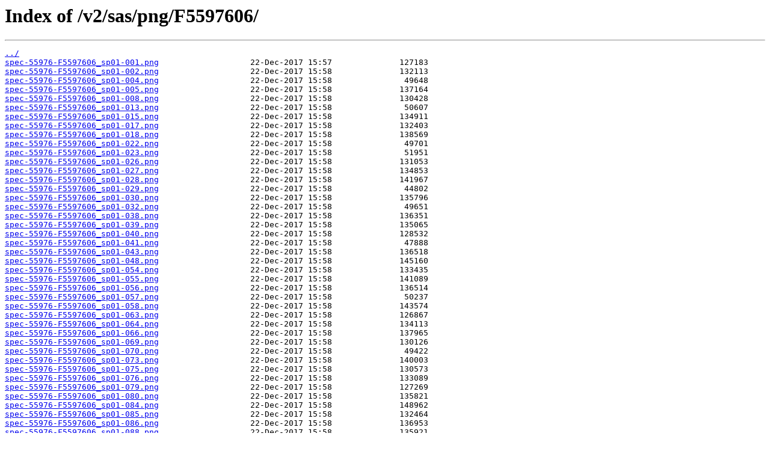

--- FILE ---
content_type: text/html
request_url: http://dr4.lamost.org/v2/sas/png/F5597606/
body_size: 248447
content:
<html>
<head><title>Index of /v2/sas/png/F5597606/</title></head>
<body>
<h1>Index of /v2/sas/png/F5597606/</h1><hr><pre><a href="../">../</a>
<a href="spec-55976-F5597606_sp01-001.png">spec-55976-F5597606_sp01-001.png</a>                   22-Dec-2017 15:57              127183
<a href="spec-55976-F5597606_sp01-002.png">spec-55976-F5597606_sp01-002.png</a>                   22-Dec-2017 15:58              132113
<a href="spec-55976-F5597606_sp01-004.png">spec-55976-F5597606_sp01-004.png</a>                   22-Dec-2017 15:58               49648
<a href="spec-55976-F5597606_sp01-005.png">spec-55976-F5597606_sp01-005.png</a>                   22-Dec-2017 15:58              137164
<a href="spec-55976-F5597606_sp01-008.png">spec-55976-F5597606_sp01-008.png</a>                   22-Dec-2017 15:58              130428
<a href="spec-55976-F5597606_sp01-013.png">spec-55976-F5597606_sp01-013.png</a>                   22-Dec-2017 15:58               50607
<a href="spec-55976-F5597606_sp01-015.png">spec-55976-F5597606_sp01-015.png</a>                   22-Dec-2017 15:58              134911
<a href="spec-55976-F5597606_sp01-017.png">spec-55976-F5597606_sp01-017.png</a>                   22-Dec-2017 15:58              132403
<a href="spec-55976-F5597606_sp01-018.png">spec-55976-F5597606_sp01-018.png</a>                   22-Dec-2017 15:58              138569
<a href="spec-55976-F5597606_sp01-022.png">spec-55976-F5597606_sp01-022.png</a>                   22-Dec-2017 15:58               49701
<a href="spec-55976-F5597606_sp01-023.png">spec-55976-F5597606_sp01-023.png</a>                   22-Dec-2017 15:58               51951
<a href="spec-55976-F5597606_sp01-026.png">spec-55976-F5597606_sp01-026.png</a>                   22-Dec-2017 15:58              131053
<a href="spec-55976-F5597606_sp01-027.png">spec-55976-F5597606_sp01-027.png</a>                   22-Dec-2017 15:58              134853
<a href="spec-55976-F5597606_sp01-028.png">spec-55976-F5597606_sp01-028.png</a>                   22-Dec-2017 15:58              141967
<a href="spec-55976-F5597606_sp01-029.png">spec-55976-F5597606_sp01-029.png</a>                   22-Dec-2017 15:58               44802
<a href="spec-55976-F5597606_sp01-030.png">spec-55976-F5597606_sp01-030.png</a>                   22-Dec-2017 15:58              135796
<a href="spec-55976-F5597606_sp01-032.png">spec-55976-F5597606_sp01-032.png</a>                   22-Dec-2017 15:58               49651
<a href="spec-55976-F5597606_sp01-038.png">spec-55976-F5597606_sp01-038.png</a>                   22-Dec-2017 15:58              136351
<a href="spec-55976-F5597606_sp01-039.png">spec-55976-F5597606_sp01-039.png</a>                   22-Dec-2017 15:58              135065
<a href="spec-55976-F5597606_sp01-040.png">spec-55976-F5597606_sp01-040.png</a>                   22-Dec-2017 15:58              128532
<a href="spec-55976-F5597606_sp01-041.png">spec-55976-F5597606_sp01-041.png</a>                   22-Dec-2017 15:58               47888
<a href="spec-55976-F5597606_sp01-043.png">spec-55976-F5597606_sp01-043.png</a>                   22-Dec-2017 15:58              136518
<a href="spec-55976-F5597606_sp01-048.png">spec-55976-F5597606_sp01-048.png</a>                   22-Dec-2017 15:58              145160
<a href="spec-55976-F5597606_sp01-054.png">spec-55976-F5597606_sp01-054.png</a>                   22-Dec-2017 15:58              133435
<a href="spec-55976-F5597606_sp01-055.png">spec-55976-F5597606_sp01-055.png</a>                   22-Dec-2017 15:58              141089
<a href="spec-55976-F5597606_sp01-056.png">spec-55976-F5597606_sp01-056.png</a>                   22-Dec-2017 15:58              136514
<a href="spec-55976-F5597606_sp01-057.png">spec-55976-F5597606_sp01-057.png</a>                   22-Dec-2017 15:58               50237
<a href="spec-55976-F5597606_sp01-058.png">spec-55976-F5597606_sp01-058.png</a>                   22-Dec-2017 15:58              143574
<a href="spec-55976-F5597606_sp01-063.png">spec-55976-F5597606_sp01-063.png</a>                   22-Dec-2017 15:58              126867
<a href="spec-55976-F5597606_sp01-064.png">spec-55976-F5597606_sp01-064.png</a>                   22-Dec-2017 15:58              134113
<a href="spec-55976-F5597606_sp01-066.png">spec-55976-F5597606_sp01-066.png</a>                   22-Dec-2017 15:58              137965
<a href="spec-55976-F5597606_sp01-069.png">spec-55976-F5597606_sp01-069.png</a>                   22-Dec-2017 15:58              130126
<a href="spec-55976-F5597606_sp01-070.png">spec-55976-F5597606_sp01-070.png</a>                   22-Dec-2017 15:58               49422
<a href="spec-55976-F5597606_sp01-073.png">spec-55976-F5597606_sp01-073.png</a>                   22-Dec-2017 15:58              140003
<a href="spec-55976-F5597606_sp01-075.png">spec-55976-F5597606_sp01-075.png</a>                   22-Dec-2017 15:58              130573
<a href="spec-55976-F5597606_sp01-076.png">spec-55976-F5597606_sp01-076.png</a>                   22-Dec-2017 15:58              133089
<a href="spec-55976-F5597606_sp01-079.png">spec-55976-F5597606_sp01-079.png</a>                   22-Dec-2017 15:58              127269
<a href="spec-55976-F5597606_sp01-080.png">spec-55976-F5597606_sp01-080.png</a>                   22-Dec-2017 15:58              135821
<a href="spec-55976-F5597606_sp01-084.png">spec-55976-F5597606_sp01-084.png</a>                   22-Dec-2017 15:58              148962
<a href="spec-55976-F5597606_sp01-085.png">spec-55976-F5597606_sp01-085.png</a>                   22-Dec-2017 15:58              132464
<a href="spec-55976-F5597606_sp01-086.png">spec-55976-F5597606_sp01-086.png</a>                   22-Dec-2017 15:58              136953
<a href="spec-55976-F5597606_sp01-088.png">spec-55976-F5597606_sp01-088.png</a>                   22-Dec-2017 15:58              135921
<a href="spec-55976-F5597606_sp01-089.png">spec-55976-F5597606_sp01-089.png</a>                   22-Dec-2017 15:58               49466
<a href="spec-55976-F5597606_sp01-090.png">spec-55976-F5597606_sp01-090.png</a>                   22-Dec-2017 15:58              132691
<a href="spec-55976-F5597606_sp01-091.png">spec-55976-F5597606_sp01-091.png</a>                   22-Dec-2017 15:58              132620
<a href="spec-55976-F5597606_sp01-093.png">spec-55976-F5597606_sp01-093.png</a>                   22-Dec-2017 15:58               42833
<a href="spec-55976-F5597606_sp01-094.png">spec-55976-F5597606_sp01-094.png</a>                   22-Dec-2017 15:58              135545
<a href="spec-55976-F5597606_sp01-095.png">spec-55976-F5597606_sp01-095.png</a>                   22-Dec-2017 15:59              130125
<a href="spec-55976-F5597606_sp01-099.png">spec-55976-F5597606_sp01-099.png</a>                   22-Dec-2017 15:59              140021
<a href="spec-55976-F5597606_sp01-100.png">spec-55976-F5597606_sp01-100.png</a>                   22-Dec-2017 15:59               48258
<a href="spec-55976-F5597606_sp01-101.png">spec-55976-F5597606_sp01-101.png</a>                   22-Dec-2017 15:59              136209
<a href="spec-55976-F5597606_sp01-102.png">spec-55976-F5597606_sp01-102.png</a>                   22-Dec-2017 15:59              150229
<a href="spec-55976-F5597606_sp01-103.png">spec-55976-F5597606_sp01-103.png</a>                   22-Dec-2017 15:59              125865
<a href="spec-55976-F5597606_sp01-105.png">spec-55976-F5597606_sp01-105.png</a>                   22-Dec-2017 15:59              132723
<a href="spec-55976-F5597606_sp01-106.png">spec-55976-F5597606_sp01-106.png</a>                   22-Dec-2017 15:59              131425
<a href="spec-55976-F5597606_sp01-107.png">spec-55976-F5597606_sp01-107.png</a>                   22-Dec-2017 15:59              133519
<a href="spec-55976-F5597606_sp01-115.png">spec-55976-F5597606_sp01-115.png</a>                   22-Dec-2017 15:59               47406
<a href="spec-55976-F5597606_sp01-117.png">spec-55976-F5597606_sp01-117.png</a>                   22-Dec-2017 15:59               45719
<a href="spec-55976-F5597606_sp01-118.png">spec-55976-F5597606_sp01-118.png</a>                   22-Dec-2017 15:59              133277
<a href="spec-55976-F5597606_sp01-120.png">spec-55976-F5597606_sp01-120.png</a>                   22-Dec-2017 15:59               48171
<a href="spec-55976-F5597606_sp01-123.png">spec-55976-F5597606_sp01-123.png</a>                   22-Dec-2017 15:59              140374
<a href="spec-55976-F5597606_sp01-124.png">spec-55976-F5597606_sp01-124.png</a>                   22-Dec-2017 15:59               45013
<a href="spec-55976-F5597606_sp01-125.png">spec-55976-F5597606_sp01-125.png</a>                   22-Dec-2017 15:59              132788
<a href="spec-55976-F5597606_sp01-126.png">spec-55976-F5597606_sp01-126.png</a>                   22-Dec-2017 15:59              132761
<a href="spec-55976-F5597606_sp01-130.png">spec-55976-F5597606_sp01-130.png</a>                   22-Dec-2017 15:59              132472
<a href="spec-55976-F5597606_sp01-132.png">spec-55976-F5597606_sp01-132.png</a>                   22-Dec-2017 15:59              135768
<a href="spec-55976-F5597606_sp01-136.png">spec-55976-F5597606_sp01-136.png</a>                   22-Dec-2017 15:59              129841
<a href="spec-55976-F5597606_sp01-137.png">spec-55976-F5597606_sp01-137.png</a>                   22-Dec-2017 15:59               44762
<a href="spec-55976-F5597606_sp01-139.png">spec-55976-F5597606_sp01-139.png</a>                   22-Dec-2017 15:59              135305
<a href="spec-55976-F5597606_sp01-141.png">spec-55976-F5597606_sp01-141.png</a>                   22-Dec-2017 15:59              131986
<a href="spec-55976-F5597606_sp01-145.png">spec-55976-F5597606_sp01-145.png</a>                   22-Dec-2017 15:59              140943
<a href="spec-55976-F5597606_sp01-147.png">spec-55976-F5597606_sp01-147.png</a>                   22-Dec-2017 15:59               51179
<a href="spec-55976-F5597606_sp01-150.png">spec-55976-F5597606_sp01-150.png</a>                   22-Dec-2017 15:59               46131
<a href="spec-55976-F5597606_sp01-151.png">spec-55976-F5597606_sp01-151.png</a>                   22-Dec-2017 15:59              133518
<a href="spec-55976-F5597606_sp01-153.png">spec-55976-F5597606_sp01-153.png</a>                   22-Dec-2017 15:59              143643
<a href="spec-55976-F5597606_sp01-154.png">spec-55976-F5597606_sp01-154.png</a>                   22-Dec-2017 15:59              139507
<a href="spec-55976-F5597606_sp01-155.png">spec-55976-F5597606_sp01-155.png</a>                   22-Dec-2017 15:59              129250
<a href="spec-55976-F5597606_sp01-156.png">spec-55976-F5597606_sp01-156.png</a>                   22-Dec-2017 15:59              135534
<a href="spec-55976-F5597606_sp01-158.png">spec-55976-F5597606_sp01-158.png</a>                   22-Dec-2017 15:59               49369
<a href="spec-55976-F5597606_sp01-159.png">spec-55976-F5597606_sp01-159.png</a>                   22-Dec-2017 15:59              135789
<a href="spec-55976-F5597606_sp01-161.png">spec-55976-F5597606_sp01-161.png</a>                   22-Dec-2017 15:59              133385
<a href="spec-55976-F5597606_sp01-163.png">spec-55976-F5597606_sp01-163.png</a>                   22-Dec-2017 15:59              141701
<a href="spec-55976-F5597606_sp01-166.png">spec-55976-F5597606_sp01-166.png</a>                   22-Dec-2017 15:59              131792
<a href="spec-55976-F5597606_sp01-167.png">spec-55976-F5597606_sp01-167.png</a>                   22-Dec-2017 15:59              140082
<a href="spec-55976-F5597606_sp01-168.png">spec-55976-F5597606_sp01-168.png</a>                   22-Dec-2017 15:59              138169
<a href="spec-55976-F5597606_sp01-169.png">spec-55976-F5597606_sp01-169.png</a>                   22-Dec-2017 15:59              136876
<a href="spec-55976-F5597606_sp01-170.png">spec-55976-F5597606_sp01-170.png</a>                   22-Dec-2017 15:59               45925
<a href="spec-55976-F5597606_sp01-171.png">spec-55976-F5597606_sp01-171.png</a>                   22-Dec-2017 15:59              137988
<a href="spec-55976-F5597606_sp01-179.png">spec-55976-F5597606_sp01-179.png</a>                   22-Dec-2017 15:59              139954
<a href="spec-55976-F5597606_sp01-183.png">spec-55976-F5597606_sp01-183.png</a>                   22-Dec-2017 15:59              141030
<a href="spec-55976-F5597606_sp01-186.png">spec-55976-F5597606_sp01-186.png</a>                   22-Dec-2017 15:59              136495
<a href="spec-55976-F5597606_sp01-188.png">spec-55976-F5597606_sp01-188.png</a>                   22-Dec-2017 15:59              132208
<a href="spec-55976-F5597606_sp01-189.png">spec-55976-F5597606_sp01-189.png</a>                   22-Dec-2017 15:59              132057
<a href="spec-55976-F5597606_sp01-190.png">spec-55976-F5597606_sp01-190.png</a>                   22-Dec-2017 15:59              133389
<a href="spec-55976-F5597606_sp01-191.png">spec-55976-F5597606_sp01-191.png</a>                   22-Dec-2017 15:59               48810
<a href="spec-55976-F5597606_sp01-195.png">spec-55976-F5597606_sp01-195.png</a>                   22-Dec-2017 15:59              133079
<a href="spec-55976-F5597606_sp01-196.png">spec-55976-F5597606_sp01-196.png</a>                   22-Dec-2017 15:59              132696
<a href="spec-55976-F5597606_sp01-197.png">spec-55976-F5597606_sp01-197.png</a>                   22-Dec-2017 15:59              140788
<a href="spec-55976-F5597606_sp01-198.png">spec-55976-F5597606_sp01-198.png</a>                   22-Dec-2017 15:59               46977
<a href="spec-55976-F5597606_sp01-202.png">spec-55976-F5597606_sp01-202.png</a>                   22-Dec-2017 16:00               49834
<a href="spec-55976-F5597606_sp01-203.png">spec-55976-F5597606_sp01-203.png</a>                   22-Dec-2017 16:00              145546
<a href="spec-55976-F5597606_sp01-206.png">spec-55976-F5597606_sp01-206.png</a>                   22-Dec-2017 16:00              138022
<a href="spec-55976-F5597606_sp01-207.png">spec-55976-F5597606_sp01-207.png</a>                   22-Dec-2017 16:00              131249
<a href="spec-55976-F5597606_sp01-208.png">spec-55976-F5597606_sp01-208.png</a>                   22-Dec-2017 16:00              147048
<a href="spec-55976-F5597606_sp01-209.png">spec-55976-F5597606_sp01-209.png</a>                   22-Dec-2017 16:00              134035
<a href="spec-55976-F5597606_sp01-211.png">spec-55976-F5597606_sp01-211.png</a>                   22-Dec-2017 16:00               48963
<a href="spec-55976-F5597606_sp01-212.png">spec-55976-F5597606_sp01-212.png</a>                   22-Dec-2017 16:00              135703
<a href="spec-55976-F5597606_sp01-214.png">spec-55976-F5597606_sp01-214.png</a>                   22-Dec-2017 16:00               49310
<a href="spec-55976-F5597606_sp01-218.png">spec-55976-F5597606_sp01-218.png</a>                   22-Dec-2017 16:00              140679
<a href="spec-55976-F5597606_sp01-220.png">spec-55976-F5597606_sp01-220.png</a>                   22-Dec-2017 16:00              129771
<a href="spec-55976-F5597606_sp01-221.png">spec-55976-F5597606_sp01-221.png</a>                   22-Dec-2017 16:00               48690
<a href="spec-55976-F5597606_sp01-224.png">spec-55976-F5597606_sp01-224.png</a>                   22-Dec-2017 16:00              140266
<a href="spec-55976-F5597606_sp01-226.png">spec-55976-F5597606_sp01-226.png</a>                   22-Dec-2017 16:00               50747
<a href="spec-55976-F5597606_sp01-230.png">spec-55976-F5597606_sp01-230.png</a>                   22-Dec-2017 16:00              149533
<a href="spec-55976-F5597606_sp01-231.png">spec-55976-F5597606_sp01-231.png</a>                   22-Dec-2017 16:00              149092
<a href="spec-55976-F5597606_sp01-236.png">spec-55976-F5597606_sp01-236.png</a>                   22-Dec-2017 16:00              145934
<a href="spec-55976-F5597606_sp01-239.png">spec-55976-F5597606_sp01-239.png</a>                   22-Dec-2017 16:00               50040
<a href="spec-55976-F5597606_sp01-241.png">spec-55976-F5597606_sp01-241.png</a>                   22-Dec-2017 16:00               50379
<a href="spec-55976-F5597606_sp01-242.png">spec-55976-F5597606_sp01-242.png</a>                   22-Dec-2017 16:00               44643
<a href="spec-55976-F5597606_sp01-243.png">spec-55976-F5597606_sp01-243.png</a>                   22-Dec-2017 16:00              141957
<a href="spec-55976-F5597606_sp01-248.png">spec-55976-F5597606_sp01-248.png</a>                   22-Dec-2017 16:00              136882
<a href="spec-55976-F5597606_sp01-249.png">spec-55976-F5597606_sp01-249.png</a>                   22-Dec-2017 16:00              138235
<a href="spec-55976-F5597606_sp02-002.png">spec-55976-F5597606_sp02-002.png</a>                   22-Dec-2017 15:18              144379
<a href="spec-55976-F5597606_sp02-005.png">spec-55976-F5597606_sp02-005.png</a>                   22-Dec-2017 15:18              140888
<a href="spec-55976-F5597606_sp02-008.png">spec-55976-F5597606_sp02-008.png</a>                   22-Dec-2017 15:18              140079
<a href="spec-55976-F5597606_sp02-011.png">spec-55976-F5597606_sp02-011.png</a>                   22-Dec-2017 15:18               50239
<a href="spec-55976-F5597606_sp02-016.png">spec-55976-F5597606_sp02-016.png</a>                   22-Dec-2017 15:18              144171
<a href="spec-55976-F5597606_sp02-018.png">spec-55976-F5597606_sp02-018.png</a>                   22-Dec-2017 15:18              135294
<a href="spec-55976-F5597606_sp02-019.png">spec-55976-F5597606_sp02-019.png</a>                   22-Dec-2017 15:18              133245
<a href="spec-55976-F5597606_sp02-020.png">spec-55976-F5597606_sp02-020.png</a>                   22-Dec-2017 15:18              144796
<a href="spec-55976-F5597606_sp02-021.png">spec-55976-F5597606_sp02-021.png</a>                   22-Dec-2017 15:18              140857
<a href="spec-55976-F5597606_sp02-024.png">spec-55976-F5597606_sp02-024.png</a>                   22-Dec-2017 15:18              136491
<a href="spec-55976-F5597606_sp02-026.png">spec-55976-F5597606_sp02-026.png</a>                   22-Dec-2017 15:18               43012
<a href="spec-55976-F5597606_sp02-027.png">spec-55976-F5597606_sp02-027.png</a>                   22-Dec-2017 15:18              148429
<a href="spec-55976-F5597606_sp02-035.png">spec-55976-F5597606_sp02-035.png</a>                   22-Dec-2017 15:18              144556
<a href="spec-55976-F5597606_sp02-036.png">spec-55976-F5597606_sp02-036.png</a>                   22-Dec-2017 15:18              139956
<a href="spec-55976-F5597606_sp02-039.png">spec-55976-F5597606_sp02-039.png</a>                   22-Dec-2017 15:18              137390
<a href="spec-55976-F5597606_sp02-040.png">spec-55976-F5597606_sp02-040.png</a>                   22-Dec-2017 15:18              136449
<a href="spec-55976-F5597606_sp02-043.png">spec-55976-F5597606_sp02-043.png</a>                   22-Dec-2017 15:18               50475
<a href="spec-55976-F5597606_sp02-046.png">spec-55976-F5597606_sp02-046.png</a>                   22-Dec-2017 15:18              142019
<a href="spec-55976-F5597606_sp02-047.png">spec-55976-F5597606_sp02-047.png</a>                   22-Dec-2017 15:18               50444
<a href="spec-55976-F5597606_sp02-048.png">spec-55976-F5597606_sp02-048.png</a>                   22-Dec-2017 15:18               48904
<a href="spec-55976-F5597606_sp02-050.png">spec-55976-F5597606_sp02-050.png</a>                   22-Dec-2017 15:18              139518
<a href="spec-55976-F5597606_sp02-052.png">spec-55976-F5597606_sp02-052.png</a>                   22-Dec-2017 15:18              132920
<a href="spec-55976-F5597606_sp02-053.png">spec-55976-F5597606_sp02-053.png</a>                   22-Dec-2017 15:18              146212
<a href="spec-55976-F5597606_sp02-056.png">spec-55976-F5597606_sp02-056.png</a>                   22-Dec-2017 15:18              150603
<a href="spec-55976-F5597606_sp02-057.png">spec-55976-F5597606_sp02-057.png</a>                   22-Dec-2017 15:18              135323
<a href="spec-55976-F5597606_sp02-058.png">spec-55976-F5597606_sp02-058.png</a>                   22-Dec-2017 15:18               48922
<a href="spec-55976-F5597606_sp02-062.png">spec-55976-F5597606_sp02-062.png</a>                   22-Dec-2017 15:18               50076
<a href="spec-55976-F5597606_sp02-067.png">spec-55976-F5597606_sp02-067.png</a>                   22-Dec-2017 15:18              125940
<a href="spec-55976-F5597606_sp02-070.png">spec-55976-F5597606_sp02-070.png</a>                   22-Dec-2017 15:18              147269
<a href="spec-55976-F5597606_sp02-076.png">spec-55976-F5597606_sp02-076.png</a>                   22-Dec-2017 15:18              143823
<a href="spec-55976-F5597606_sp02-078.png">spec-55976-F5597606_sp02-078.png</a>                   22-Dec-2017 15:18              131090
<a href="spec-55976-F5597606_sp02-081.png">spec-55976-F5597606_sp02-081.png</a>                   22-Dec-2017 15:18              136817
<a href="spec-55976-F5597606_sp02-083.png">spec-55976-F5597606_sp02-083.png</a>                   22-Dec-2017 15:18              148681
<a href="spec-55976-F5597606_sp02-084.png">spec-55976-F5597606_sp02-084.png</a>                   22-Dec-2017 15:18              132634
<a href="spec-55976-F5597606_sp02-088.png">spec-55976-F5597606_sp02-088.png</a>                   22-Dec-2017 15:19              140530
<a href="spec-55976-F5597606_sp02-089.png">spec-55976-F5597606_sp02-089.png</a>                   22-Dec-2017 15:19              141448
<a href="spec-55976-F5597606_sp02-090.png">spec-55976-F5597606_sp02-090.png</a>                   22-Dec-2017 15:19              134689
<a href="spec-55976-F5597606_sp02-091.png">spec-55976-F5597606_sp02-091.png</a>                   22-Dec-2017 15:19               50667
<a href="spec-55976-F5597606_sp02-092.png">spec-55976-F5597606_sp02-092.png</a>                   22-Dec-2017 15:19              140493
<a href="spec-55976-F5597606_sp02-093.png">spec-55976-F5597606_sp02-093.png</a>                   22-Dec-2017 15:19              139080
<a href="spec-55976-F5597606_sp02-096.png">spec-55976-F5597606_sp02-096.png</a>                   22-Dec-2017 15:19              147382
<a href="spec-55976-F5597606_sp02-098.png">spec-55976-F5597606_sp02-098.png</a>                   22-Dec-2017 15:19              136520
<a href="spec-55976-F5597606_sp02-101.png">spec-55976-F5597606_sp02-101.png</a>                   22-Dec-2017 15:19              141923
<a href="spec-55976-F5597606_sp02-102.png">spec-55976-F5597606_sp02-102.png</a>                   22-Dec-2017 15:19              145354
<a href="spec-55976-F5597606_sp02-103.png">spec-55976-F5597606_sp02-103.png</a>                   22-Dec-2017 15:19               49932
<a href="spec-55976-F5597606_sp02-104.png">spec-55976-F5597606_sp02-104.png</a>                   22-Dec-2017 15:19              150249
<a href="spec-55976-F5597606_sp02-106.png">spec-55976-F5597606_sp02-106.png</a>                   22-Dec-2017 15:19              140217
<a href="spec-55976-F5597606_sp02-108.png">spec-55976-F5597606_sp02-108.png</a>                   22-Dec-2017 15:19               51763
<a href="spec-55976-F5597606_sp02-113.png">spec-55976-F5597606_sp02-113.png</a>                   22-Dec-2017 15:19               51509
<a href="spec-55976-F5597606_sp02-120.png">spec-55976-F5597606_sp02-120.png</a>                   22-Dec-2017 15:19              133885
<a href="spec-55976-F5597606_sp02-122.png">spec-55976-F5597606_sp02-122.png</a>                   22-Dec-2017 15:19              134226
<a href="spec-55976-F5597606_sp02-126.png">spec-55976-F5597606_sp02-126.png</a>                   22-Dec-2017 15:19              145467
<a href="spec-55976-F5597606_sp02-129.png">spec-55976-F5597606_sp02-129.png</a>                   22-Dec-2017 15:19              130197
<a href="spec-55976-F5597606_sp02-131.png">spec-55976-F5597606_sp02-131.png</a>                   22-Dec-2017 15:19              143252
<a href="spec-55976-F5597606_sp02-132.png">spec-55976-F5597606_sp02-132.png</a>                   22-Dec-2017 15:19              138687
<a href="spec-55976-F5597606_sp02-134.png">spec-55976-F5597606_sp02-134.png</a>                   22-Dec-2017 15:19              131833
<a href="spec-55976-F5597606_sp02-135.png">spec-55976-F5597606_sp02-135.png</a>                   22-Dec-2017 15:19              139025
<a href="spec-55976-F5597606_sp02-139.png">spec-55976-F5597606_sp02-139.png</a>                   22-Dec-2017 15:19              140343
<a href="spec-55976-F5597606_sp02-141.png">spec-55976-F5597606_sp02-141.png</a>                   22-Dec-2017 15:19              134508
<a href="spec-55976-F5597606_sp02-146.png">spec-55976-F5597606_sp02-146.png</a>                   22-Dec-2017 15:19              138124
<a href="spec-55976-F5597606_sp02-148.png">spec-55976-F5597606_sp02-148.png</a>                   22-Dec-2017 15:19              141513
<a href="spec-55976-F5597606_sp02-149.png">spec-55976-F5597606_sp02-149.png</a>                   22-Dec-2017 15:19              139255
<a href="spec-55976-F5597606_sp02-150.png">spec-55976-F5597606_sp02-150.png</a>                   22-Dec-2017 15:19              144337
<a href="spec-55976-F5597606_sp02-151.png">spec-55976-F5597606_sp02-151.png</a>                   22-Dec-2017 15:19              145477
<a href="spec-55976-F5597606_sp02-153.png">spec-55976-F5597606_sp02-153.png</a>                   22-Dec-2017 15:19               48130
<a href="spec-55976-F5597606_sp02-154.png">spec-55976-F5597606_sp02-154.png</a>                   22-Dec-2017 15:19              129409
<a href="spec-55976-F5597606_sp02-156.png">spec-55976-F5597606_sp02-156.png</a>                   22-Dec-2017 15:19               50591
<a href="spec-55976-F5597606_sp02-161.png">spec-55976-F5597606_sp02-161.png</a>                   22-Dec-2017 15:19              146701
<a href="spec-55976-F5597606_sp02-163.png">spec-55976-F5597606_sp02-163.png</a>                   22-Dec-2017 15:19              131828
<a href="spec-55976-F5597606_sp02-164.png">spec-55976-F5597606_sp02-164.png</a>                   22-Dec-2017 15:19              137358
<a href="spec-55976-F5597606_sp02-167.png">spec-55976-F5597606_sp02-167.png</a>                   22-Dec-2017 15:19              148137
<a href="spec-55976-F5597606_sp02-168.png">spec-55976-F5597606_sp02-168.png</a>                   22-Dec-2017 15:19              140177
<a href="spec-55976-F5597606_sp02-170.png">spec-55976-F5597606_sp02-170.png</a>                   22-Dec-2017 15:19              133306
<a href="spec-55976-F5597606_sp02-171.png">spec-55976-F5597606_sp02-171.png</a>                   22-Dec-2017 15:19              129894
<a href="spec-55976-F5597606_sp02-172.png">spec-55976-F5597606_sp02-172.png</a>                   22-Dec-2017 15:19              126567
<a href="spec-55976-F5597606_sp02-173.png">spec-55976-F5597606_sp02-173.png</a>                   22-Dec-2017 15:19              125833
<a href="spec-55976-F5597606_sp02-174.png">spec-55976-F5597606_sp02-174.png</a>                   22-Dec-2017 15:19               52964
<a href="spec-55976-F5597606_sp02-175.png">spec-55976-F5597606_sp02-175.png</a>                   22-Dec-2017 15:19              144187
<a href="spec-55976-F5597606_sp02-178.png">spec-55976-F5597606_sp02-178.png</a>                   22-Dec-2017 15:19              143736
<a href="spec-55976-F5597606_sp02-181.png">spec-55976-F5597606_sp02-181.png</a>                   22-Dec-2017 15:19              139463
<a href="spec-55976-F5597606_sp02-182.png">spec-55976-F5597606_sp02-182.png</a>                   22-Dec-2017 15:19              141024
<a href="spec-55976-F5597606_sp02-183.png">spec-55976-F5597606_sp02-183.png</a>                   22-Dec-2017 15:19              144107
<a href="spec-55976-F5597606_sp02-184.png">spec-55976-F5597606_sp02-184.png</a>                   22-Dec-2017 15:19              139396
<a href="spec-55976-F5597606_sp02-191.png">spec-55976-F5597606_sp02-191.png</a>                   22-Dec-2017 15:19               51501
<a href="spec-55976-F5597606_sp02-193.png">spec-55976-F5597606_sp02-193.png</a>                   22-Dec-2017 15:20              137028
<a href="spec-55976-F5597606_sp02-194.png">spec-55976-F5597606_sp02-194.png</a>                   22-Dec-2017 15:20              137469
<a href="spec-55976-F5597606_sp02-195.png">spec-55976-F5597606_sp02-195.png</a>                   22-Dec-2017 15:20               48719
<a href="spec-55976-F5597606_sp02-199.png">spec-55976-F5597606_sp02-199.png</a>                   22-Dec-2017 15:20              146661
<a href="spec-55976-F5597606_sp02-202.png">spec-55976-F5597606_sp02-202.png</a>                   22-Dec-2017 15:20              132947
<a href="spec-55976-F5597606_sp02-204.png">spec-55976-F5597606_sp02-204.png</a>                   22-Dec-2017 15:20              130792
<a href="spec-55976-F5597606_sp02-207.png">spec-55976-F5597606_sp02-207.png</a>                   22-Dec-2017 15:20              144898
<a href="spec-55976-F5597606_sp02-211.png">spec-55976-F5597606_sp02-211.png</a>                   22-Dec-2017 15:20              132264
<a href="spec-55976-F5597606_sp02-212.png">spec-55976-F5597606_sp02-212.png</a>                   22-Dec-2017 15:20              145269
<a href="spec-55976-F5597606_sp02-213.png">spec-55976-F5597606_sp02-213.png</a>                   22-Dec-2017 15:20              135255
<a href="spec-55976-F5597606_sp02-214.png">spec-55976-F5597606_sp02-214.png</a>                   22-Dec-2017 15:20               49128
<a href="spec-55976-F5597606_sp02-216.png">spec-55976-F5597606_sp02-216.png</a>                   22-Dec-2017 15:20              143692
<a href="spec-55976-F5597606_sp02-220.png">spec-55976-F5597606_sp02-220.png</a>                   22-Dec-2017 15:20              128562
<a href="spec-55976-F5597606_sp02-222.png">spec-55976-F5597606_sp02-222.png</a>                   22-Dec-2017 15:20              137925
<a href="spec-55976-F5597606_sp02-227.png">spec-55976-F5597606_sp02-227.png</a>                   22-Dec-2017 15:20              135552
<a href="spec-55976-F5597606_sp02-229.png">spec-55976-F5597606_sp02-229.png</a>                   22-Dec-2017 15:20              142292
<a href="spec-55976-F5597606_sp02-230.png">spec-55976-F5597606_sp02-230.png</a>                   22-Dec-2017 15:20              144392
<a href="spec-55976-F5597606_sp02-231.png">spec-55976-F5597606_sp02-231.png</a>                   22-Dec-2017 15:20              142816
<a href="spec-55976-F5597606_sp02-233.png">spec-55976-F5597606_sp02-233.png</a>                   22-Dec-2017 15:20              146582
<a href="spec-55976-F5597606_sp02-234.png">spec-55976-F5597606_sp02-234.png</a>                   22-Dec-2017 15:20              124027
<a href="spec-55976-F5597606_sp02-239.png">spec-55976-F5597606_sp02-239.png</a>                   22-Dec-2017 15:20              135826
<a href="spec-55976-F5597606_sp02-240.png">spec-55976-F5597606_sp02-240.png</a>                   22-Dec-2017 15:20              137014
<a href="spec-55976-F5597606_sp02-241.png">spec-55976-F5597606_sp02-241.png</a>                   22-Dec-2017 15:20              136530
<a href="spec-55976-F5597606_sp02-242.png">spec-55976-F5597606_sp02-242.png</a>                   22-Dec-2017 15:20              132178
<a href="spec-55976-F5597606_sp02-244.png">spec-55976-F5597606_sp02-244.png</a>                   22-Dec-2017 15:20              132440
<a href="spec-55976-F5597606_sp02-245.png">spec-55976-F5597606_sp02-245.png</a>                   22-Dec-2017 15:20              145344
<a href="spec-55976-F5597606_sp02-247.png">spec-55976-F5597606_sp02-247.png</a>                   22-Dec-2017 15:20              140925
<a href="spec-55976-F5597606_sp02-248.png">spec-55976-F5597606_sp02-248.png</a>                   22-Dec-2017 15:20              140941
<a href="spec-55976-F5597606_sp02-249.png">spec-55976-F5597606_sp02-249.png</a>                   22-Dec-2017 15:20              140914
<a href="spec-55976-F5597606_sp03-002.png">spec-55976-F5597606_sp03-002.png</a>                   22-Dec-2017 17:43              146166
<a href="spec-55976-F5597606_sp03-006.png">spec-55976-F5597606_sp03-006.png</a>                   22-Dec-2017 17:43              142536
<a href="spec-55976-F5597606_sp03-012.png">spec-55976-F5597606_sp03-012.png</a>                   22-Dec-2017 17:43              130010
<a href="spec-55976-F5597606_sp03-014.png">spec-55976-F5597606_sp03-014.png</a>                   22-Dec-2017 17:43               52726
<a href="spec-55976-F5597606_sp03-017.png">spec-55976-F5597606_sp03-017.png</a>                   22-Dec-2017 17:43              131037
<a href="spec-55976-F5597606_sp03-019.png">spec-55976-F5597606_sp03-019.png</a>                   22-Dec-2017 17:44              138419
<a href="spec-55976-F5597606_sp03-020.png">spec-55976-F5597606_sp03-020.png</a>                   22-Dec-2017 17:44              146484
<a href="spec-55976-F5597606_sp03-021.png">spec-55976-F5597606_sp03-021.png</a>                   22-Dec-2017 17:44              135369
<a href="spec-55976-F5597606_sp03-022.png">spec-55976-F5597606_sp03-022.png</a>                   22-Dec-2017 17:44              140510
<a href="spec-55976-F5597606_sp03-024.png">spec-55976-F5597606_sp03-024.png</a>                   22-Dec-2017 17:44              141029
<a href="spec-55976-F5597606_sp03-031.png">spec-55976-F5597606_sp03-031.png</a>                   22-Dec-2017 17:44              137342
<a href="spec-55976-F5597606_sp03-032.png">spec-55976-F5597606_sp03-032.png</a>                   22-Dec-2017 17:44               51599
<a href="spec-55976-F5597606_sp03-033.png">spec-55976-F5597606_sp03-033.png</a>                   22-Dec-2017 17:44              133407
<a href="spec-55976-F5597606_sp03-034.png">spec-55976-F5597606_sp03-034.png</a>                   22-Dec-2017 17:44               45467
<a href="spec-55976-F5597606_sp03-036.png">spec-55976-F5597606_sp03-036.png</a>                   22-Dec-2017 17:44              137465
<a href="spec-55976-F5597606_sp03-038.png">spec-55976-F5597606_sp03-038.png</a>                   22-Dec-2017 17:44              137039
<a href="spec-55976-F5597606_sp03-042.png">spec-55976-F5597606_sp03-042.png</a>                   22-Dec-2017 17:44              128344
<a href="spec-55976-F5597606_sp03-043.png">spec-55976-F5597606_sp03-043.png</a>                   22-Dec-2017 17:44              132153
<a href="spec-55976-F5597606_sp03-048.png">spec-55976-F5597606_sp03-048.png</a>                   22-Dec-2017 17:44              133721
<a href="spec-55976-F5597606_sp03-049.png">spec-55976-F5597606_sp03-049.png</a>                   22-Dec-2017 17:44              136229
<a href="spec-55976-F5597606_sp03-051.png">spec-55976-F5597606_sp03-051.png</a>                   22-Dec-2017 17:44              136845
<a href="spec-55976-F5597606_sp03-052.png">spec-55976-F5597606_sp03-052.png</a>                   22-Dec-2017 17:44              127489
<a href="spec-55976-F5597606_sp03-054.png">spec-55976-F5597606_sp03-054.png</a>                   22-Dec-2017 17:44              132009
<a href="spec-55976-F5597606_sp03-055.png">spec-55976-F5597606_sp03-055.png</a>                   22-Dec-2017 17:44              130112
<a href="spec-55976-F5597606_sp03-057.png">spec-55976-F5597606_sp03-057.png</a>                   22-Dec-2017 17:44              127038
<a href="spec-55976-F5597606_sp03-058.png">spec-55976-F5597606_sp03-058.png</a>                   22-Dec-2017 17:44              138200
<a href="spec-55976-F5597606_sp03-062.png">spec-55976-F5597606_sp03-062.png</a>                   22-Dec-2017 17:44              132581
<a href="spec-55976-F5597606_sp03-063.png">spec-55976-F5597606_sp03-063.png</a>                   22-Dec-2017 17:44              134241
<a href="spec-55976-F5597606_sp03-064.png">spec-55976-F5597606_sp03-064.png</a>                   22-Dec-2017 17:44              143526
<a href="spec-55976-F5597606_sp03-066.png">spec-55976-F5597606_sp03-066.png</a>                   22-Dec-2017 17:44              123258
<a href="spec-55976-F5597606_sp03-067.png">spec-55976-F5597606_sp03-067.png</a>                   22-Dec-2017 17:44              126413
<a href="spec-55976-F5597606_sp03-068.png">spec-55976-F5597606_sp03-068.png</a>                   22-Dec-2017 17:44              125669
<a href="spec-55976-F5597606_sp03-069.png">spec-55976-F5597606_sp03-069.png</a>                   22-Dec-2017 17:44              138278
<a href="spec-55976-F5597606_sp03-070.png">spec-55976-F5597606_sp03-070.png</a>                   22-Dec-2017 17:44              133211
<a href="spec-55976-F5597606_sp03-073.png">spec-55976-F5597606_sp03-073.png</a>                   22-Dec-2017 17:44               47120
<a href="spec-55976-F5597606_sp03-074.png">spec-55976-F5597606_sp03-074.png</a>                   22-Dec-2017 17:44              129546
<a href="spec-55976-F5597606_sp03-076.png">spec-55976-F5597606_sp03-076.png</a>                   22-Dec-2017 17:44              137264
<a href="spec-55976-F5597606_sp03-077.png">spec-55976-F5597606_sp03-077.png</a>                   22-Dec-2017 17:44              130025
<a href="spec-55976-F5597606_sp03-079.png">spec-55976-F5597606_sp03-079.png</a>                   22-Dec-2017 17:44               55533
<a href="spec-55976-F5597606_sp03-080.png">spec-55976-F5597606_sp03-080.png</a>                   22-Dec-2017 17:44              134463
<a href="spec-55976-F5597606_sp03-081.png">spec-55976-F5597606_sp03-081.png</a>                   22-Dec-2017 17:44              129138
<a href="spec-55976-F5597606_sp03-084.png">spec-55976-F5597606_sp03-084.png</a>                   22-Dec-2017 17:44              133933
<a href="spec-55976-F5597606_sp03-085.png">spec-55976-F5597606_sp03-085.png</a>                   22-Dec-2017 17:44              133057
<a href="spec-55976-F5597606_sp03-086.png">spec-55976-F5597606_sp03-086.png</a>                   22-Dec-2017 17:44              129008
<a href="spec-55976-F5597606_sp03-087.png">spec-55976-F5597606_sp03-087.png</a>                   22-Dec-2017 17:44              132507
<a href="spec-55976-F5597606_sp03-092.png">spec-55976-F5597606_sp03-092.png</a>                   22-Dec-2017 17:44              133111
<a href="spec-55976-F5597606_sp03-093.png">spec-55976-F5597606_sp03-093.png</a>                   22-Dec-2017 17:44              136410
<a href="spec-55976-F5597606_sp03-094.png">spec-55976-F5597606_sp03-094.png</a>                   22-Dec-2017 17:44              127017
<a href="spec-55976-F5597606_sp03-095.png">spec-55976-F5597606_sp03-095.png</a>                   22-Dec-2017 17:44              121974
<a href="spec-55976-F5597606_sp03-096.png">spec-55976-F5597606_sp03-096.png</a>                   22-Dec-2017 17:44               52322
<a href="spec-55976-F5597606_sp03-097.png">spec-55976-F5597606_sp03-097.png</a>                   22-Dec-2017 17:44              132483
<a href="spec-55976-F5597606_sp03-098.png">spec-55976-F5597606_sp03-098.png</a>                   22-Dec-2017 17:44              133152
<a href="spec-55976-F5597606_sp03-100.png">spec-55976-F5597606_sp03-100.png</a>                   22-Dec-2017 17:45              141798
<a href="spec-55976-F5597606_sp03-104.png">spec-55976-F5597606_sp03-104.png</a>                   22-Dec-2017 17:45               50774
<a href="spec-55976-F5597606_sp03-105.png">spec-55976-F5597606_sp03-105.png</a>                   22-Dec-2017 17:45              138390
<a href="spec-55976-F5597606_sp03-106.png">spec-55976-F5597606_sp03-106.png</a>                   22-Dec-2017 17:45              138065
<a href="spec-55976-F5597606_sp03-108.png">spec-55976-F5597606_sp03-108.png</a>                   22-Dec-2017 17:45              128318
<a href="spec-55976-F5597606_sp03-110.png">spec-55976-F5597606_sp03-110.png</a>                   22-Dec-2017 17:45               45967
<a href="spec-55976-F5597606_sp03-112.png">spec-55976-F5597606_sp03-112.png</a>                   22-Dec-2017 17:45              136360
<a href="spec-55976-F5597606_sp03-113.png">spec-55976-F5597606_sp03-113.png</a>                   22-Dec-2017 17:45              130830
<a href="spec-55976-F5597606_sp03-115.png">spec-55976-F5597606_sp03-115.png</a>                   22-Dec-2017 17:45              129394
<a href="spec-55976-F5597606_sp03-116.png">spec-55976-F5597606_sp03-116.png</a>                   22-Dec-2017 17:45              150494
<a href="spec-55976-F5597606_sp03-119.png">spec-55976-F5597606_sp03-119.png</a>                   22-Dec-2017 17:45               52137
<a href="spec-55976-F5597606_sp03-120.png">spec-55976-F5597606_sp03-120.png</a>                   22-Dec-2017 17:45              125850
<a href="spec-55976-F5597606_sp03-121.png">spec-55976-F5597606_sp03-121.png</a>                   22-Dec-2017 17:45              136153
<a href="spec-55976-F5597606_sp03-123.png">spec-55976-F5597606_sp03-123.png</a>                   22-Dec-2017 17:45              138954
<a href="spec-55976-F5597606_sp03-129.png">spec-55976-F5597606_sp03-129.png</a>                   22-Dec-2017 17:45               50933
<a href="spec-55976-F5597606_sp03-131.png">spec-55976-F5597606_sp03-131.png</a>                   22-Dec-2017 17:45              148159
<a href="spec-55976-F5597606_sp03-134.png">spec-55976-F5597606_sp03-134.png</a>                   22-Dec-2017 17:45              129321
<a href="spec-55976-F5597606_sp03-138.png">spec-55976-F5597606_sp03-138.png</a>                   22-Dec-2017 17:45               50916
<a href="spec-55976-F5597606_sp03-139.png">spec-55976-F5597606_sp03-139.png</a>                   22-Dec-2017 17:45              136703
<a href="spec-55976-F5597606_sp03-141.png">spec-55976-F5597606_sp03-141.png</a>                   22-Dec-2017 17:45              132392
<a href="spec-55976-F5597606_sp03-144.png">spec-55976-F5597606_sp03-144.png</a>                   22-Dec-2017 17:45              139960
<a href="spec-55976-F5597606_sp03-145.png">spec-55976-F5597606_sp03-145.png</a>                   22-Dec-2017 17:45               49924
<a href="spec-55976-F5597606_sp03-146.png">spec-55976-F5597606_sp03-146.png</a>                   22-Dec-2017 17:45              140097
<a href="spec-55976-F5597606_sp03-151.png">spec-55976-F5597606_sp03-151.png</a>                   22-Dec-2017 17:45              124714
<a href="spec-55976-F5597606_sp03-156.png">spec-55976-F5597606_sp03-156.png</a>                   22-Dec-2017 17:45               47748
<a href="spec-55976-F5597606_sp03-157.png">spec-55976-F5597606_sp03-157.png</a>                   22-Dec-2017 17:45              136848
<a href="spec-55976-F5597606_sp03-159.png">spec-55976-F5597606_sp03-159.png</a>                   22-Dec-2017 17:45              133739
<a href="spec-55976-F5597606_sp03-160.png">spec-55976-F5597606_sp03-160.png</a>                   22-Dec-2017 17:45               52265
<a href="spec-55976-F5597606_sp03-163.png">spec-55976-F5597606_sp03-163.png</a>                   22-Dec-2017 17:45               47555
<a href="spec-55976-F5597606_sp03-164.png">spec-55976-F5597606_sp03-164.png</a>                   22-Dec-2017 17:45              131654
<a href="spec-55976-F5597606_sp03-165.png">spec-55976-F5597606_sp03-165.png</a>                   22-Dec-2017 17:45              132633
<a href="spec-55976-F5597606_sp03-168.png">spec-55976-F5597606_sp03-168.png</a>                   22-Dec-2017 17:45              134347
<a href="spec-55976-F5597606_sp03-169.png">spec-55976-F5597606_sp03-169.png</a>                   22-Dec-2017 17:45              137644
<a href="spec-55976-F5597606_sp03-170.png">spec-55976-F5597606_sp03-170.png</a>                   22-Dec-2017 17:45              135646
<a href="spec-55976-F5597606_sp03-171.png">spec-55976-F5597606_sp03-171.png</a>                   22-Dec-2017 17:45              145495
<a href="spec-55976-F5597606_sp03-172.png">spec-55976-F5597606_sp03-172.png</a>                   22-Dec-2017 17:45              133615
<a href="spec-55976-F5597606_sp03-174.png">spec-55976-F5597606_sp03-174.png</a>                   22-Dec-2017 17:45              134403
<a href="spec-55976-F5597606_sp03-176.png">spec-55976-F5597606_sp03-176.png</a>                   22-Dec-2017 17:45              127463
<a href="spec-55976-F5597606_sp03-177.png">spec-55976-F5597606_sp03-177.png</a>                   22-Dec-2017 17:45              143705
<a href="spec-55976-F5597606_sp03-178.png">spec-55976-F5597606_sp03-178.png</a>                   22-Dec-2017 17:45              131924
<a href="spec-55976-F5597606_sp03-179.png">spec-55976-F5597606_sp03-179.png</a>                   22-Dec-2017 17:45              132561
<a href="spec-55976-F5597606_sp03-180.png">spec-55976-F5597606_sp03-180.png</a>                   22-Dec-2017 17:45              139384
<a href="spec-55976-F5597606_sp03-181.png">spec-55976-F5597606_sp03-181.png</a>                   22-Dec-2017 17:45              124911
<a href="spec-55976-F5597606_sp03-185.png">spec-55976-F5597606_sp03-185.png</a>                   22-Dec-2017 17:45              136859
<a href="spec-55976-F5597606_sp03-187.png">spec-55976-F5597606_sp03-187.png</a>                   22-Dec-2017 17:45              129816
<a href="spec-55976-F5597606_sp03-189.png">spec-55976-F5597606_sp03-189.png</a>                   22-Dec-2017 17:45              135246
<a href="spec-55976-F5597606_sp03-190.png">spec-55976-F5597606_sp03-190.png</a>                   22-Dec-2017 17:46              133523
<a href="spec-55976-F5597606_sp03-191.png">spec-55976-F5597606_sp03-191.png</a>                   22-Dec-2017 17:46              135310
<a href="spec-55976-F5597606_sp03-192.png">spec-55976-F5597606_sp03-192.png</a>                   22-Dec-2017 17:46              133646
<a href="spec-55976-F5597606_sp03-194.png">spec-55976-F5597606_sp03-194.png</a>                   22-Dec-2017 17:46              132890
<a href="spec-55976-F5597606_sp03-196.png">spec-55976-F5597606_sp03-196.png</a>                   22-Dec-2017 17:46              130943
<a href="spec-55976-F5597606_sp03-197.png">spec-55976-F5597606_sp03-197.png</a>                   22-Dec-2017 17:46              141374
<a href="spec-55976-F5597606_sp03-198.png">spec-55976-F5597606_sp03-198.png</a>                   22-Dec-2017 17:46              134689
<a href="spec-55976-F5597606_sp03-199.png">spec-55976-F5597606_sp03-199.png</a>                   22-Dec-2017 17:46              132897
<a href="spec-55976-F5597606_sp03-200.png">spec-55976-F5597606_sp03-200.png</a>                   22-Dec-2017 17:46               45320
<a href="spec-55976-F5597606_sp03-203.png">spec-55976-F5597606_sp03-203.png</a>                   22-Dec-2017 17:46               54094
<a href="spec-55976-F5597606_sp03-204.png">spec-55976-F5597606_sp03-204.png</a>                   22-Dec-2017 17:46              128934
<a href="spec-55976-F5597606_sp03-205.png">spec-55976-F5597606_sp03-205.png</a>                   22-Dec-2017 17:46              135973
<a href="spec-55976-F5597606_sp03-207.png">spec-55976-F5597606_sp03-207.png</a>                   22-Dec-2017 17:46              137214
<a href="spec-55976-F5597606_sp03-208.png">spec-55976-F5597606_sp03-208.png</a>                   22-Dec-2017 17:46              138055
<a href="spec-55976-F5597606_sp03-210.png">spec-55976-F5597606_sp03-210.png</a>                   22-Dec-2017 17:46              130051
<a href="spec-55976-F5597606_sp03-211.png">spec-55976-F5597606_sp03-211.png</a>                   22-Dec-2017 17:46               50755
<a href="spec-55976-F5597606_sp03-213.png">spec-55976-F5597606_sp03-213.png</a>                   22-Dec-2017 17:46              143929
<a href="spec-55976-F5597606_sp03-214.png">spec-55976-F5597606_sp03-214.png</a>                   22-Dec-2017 17:46               52511
<a href="spec-55976-F5597606_sp03-215.png">spec-55976-F5597606_sp03-215.png</a>                   22-Dec-2017 17:46              132288
<a href="spec-55976-F5597606_sp03-218.png">spec-55976-F5597606_sp03-218.png</a>                   22-Dec-2017 17:46              132786
<a href="spec-55976-F5597606_sp03-220.png">spec-55976-F5597606_sp03-220.png</a>                   22-Dec-2017 17:46              135479
<a href="spec-55976-F5597606_sp03-224.png">spec-55976-F5597606_sp03-224.png</a>                   22-Dec-2017 17:46              135877
<a href="spec-55976-F5597606_sp03-226.png">spec-55976-F5597606_sp03-226.png</a>                   22-Dec-2017 17:46              129306
<a href="spec-55976-F5597606_sp03-227.png">spec-55976-F5597606_sp03-227.png</a>                   22-Dec-2017 17:46              137822
<a href="spec-55976-F5597606_sp03-228.png">spec-55976-F5597606_sp03-228.png</a>                   22-Dec-2017 17:46              129483
<a href="spec-55976-F5597606_sp03-230.png">spec-55976-F5597606_sp03-230.png</a>                   22-Dec-2017 17:46              146727
<a href="spec-55976-F5597606_sp03-231.png">spec-55976-F5597606_sp03-231.png</a>                   22-Dec-2017 17:46               47143
<a href="spec-55976-F5597606_sp03-232.png">spec-55976-F5597606_sp03-232.png</a>                   22-Dec-2017 17:46              136090
<a href="spec-55976-F5597606_sp03-236.png">spec-55976-F5597606_sp03-236.png</a>                   22-Dec-2017 17:46              142294
<a href="spec-55976-F5597606_sp03-237.png">spec-55976-F5597606_sp03-237.png</a>                   22-Dec-2017 17:46              126591
<a href="spec-55976-F5597606_sp03-238.png">spec-55976-F5597606_sp03-238.png</a>                   22-Dec-2017 17:46              134644
<a href="spec-55976-F5597606_sp03-241.png">spec-55976-F5597606_sp03-241.png</a>                   22-Dec-2017 17:46              130895
<a href="spec-55976-F5597606_sp03-243.png">spec-55976-F5597606_sp03-243.png</a>                   22-Dec-2017 17:46              138999
<a href="spec-55976-F5597606_sp03-245.png">spec-55976-F5597606_sp03-245.png</a>                   22-Dec-2017 17:46              136472
<a href="spec-55976-F5597606_sp03-247.png">spec-55976-F5597606_sp03-247.png</a>                   22-Dec-2017 17:46              136156
<a href="spec-55976-F5597606_sp03-250.png">spec-55976-F5597606_sp03-250.png</a>                   22-Dec-2017 17:46              133045
<a href="spec-55976-F5597606_sp04-001.png">spec-55976-F5597606_sp04-001.png</a>                   22-Dec-2017 15:14              133575
<a href="spec-55976-F5597606_sp04-002.png">spec-55976-F5597606_sp04-002.png</a>                   22-Dec-2017 15:14              141794
<a href="spec-55976-F5597606_sp04-004.png">spec-55976-F5597606_sp04-004.png</a>                   22-Dec-2017 15:14              132634
<a href="spec-55976-F5597606_sp04-007.png">spec-55976-F5597606_sp04-007.png</a>                   22-Dec-2017 15:14              125685
<a href="spec-55976-F5597606_sp04-011.png">spec-55976-F5597606_sp04-011.png</a>                   22-Dec-2017 15:14              131349
<a href="spec-55976-F5597606_sp04-015.png">spec-55976-F5597606_sp04-015.png</a>                   22-Dec-2017 15:14              136571
<a href="spec-55976-F5597606_sp04-017.png">spec-55976-F5597606_sp04-017.png</a>                   22-Dec-2017 15:14              144708
<a href="spec-55976-F5597606_sp04-019.png">spec-55976-F5597606_sp04-019.png</a>                   22-Dec-2017 15:14              129655
<a href="spec-55976-F5597606_sp04-020.png">spec-55976-F5597606_sp04-020.png</a>                   22-Dec-2017 15:14              138009
<a href="spec-55976-F5597606_sp04-022.png">spec-55976-F5597606_sp04-022.png</a>                   22-Dec-2017 15:14              134757
<a href="spec-55976-F5597606_sp04-025.png">spec-55976-F5597606_sp04-025.png</a>                   22-Dec-2017 15:14              139581
<a href="spec-55976-F5597606_sp04-026.png">spec-55976-F5597606_sp04-026.png</a>                   22-Dec-2017 15:14              145147
<a href="spec-55976-F5597606_sp04-027.png">spec-55976-F5597606_sp04-027.png</a>                   22-Dec-2017 15:14               50534
<a href="spec-55976-F5597606_sp04-028.png">spec-55976-F5597606_sp04-028.png</a>                   22-Dec-2017 15:14               50812
<a href="spec-55976-F5597606_sp04-031.png">spec-55976-F5597606_sp04-031.png</a>                   22-Dec-2017 15:14              129950
<a href="spec-55976-F5597606_sp04-032.png">spec-55976-F5597606_sp04-032.png</a>                   22-Dec-2017 15:14              129723
<a href="spec-55976-F5597606_sp04-034.png">spec-55976-F5597606_sp04-034.png</a>                   22-Dec-2017 15:14              136759
<a href="spec-55976-F5597606_sp04-035.png">spec-55976-F5597606_sp04-035.png</a>                   22-Dec-2017 15:14              145045
<a href="spec-55976-F5597606_sp04-040.png">spec-55976-F5597606_sp04-040.png</a>                   22-Dec-2017 15:14              132159
<a href="spec-55976-F5597606_sp04-045.png">spec-55976-F5597606_sp04-045.png</a>                   22-Dec-2017 15:14              140644
<a href="spec-55976-F5597606_sp04-048.png">spec-55976-F5597606_sp04-048.png</a>                   22-Dec-2017 15:14              129518
<a href="spec-55976-F5597606_sp04-049.png">spec-55976-F5597606_sp04-049.png</a>                   22-Dec-2017 15:14              132986
<a href="spec-55976-F5597606_sp04-050.png">spec-55976-F5597606_sp04-050.png</a>                   22-Dec-2017 15:14              132460
<a href="spec-55976-F5597606_sp04-051.png">spec-55976-F5597606_sp04-051.png</a>                   22-Dec-2017 15:14               50472
<a href="spec-55976-F5597606_sp04-054.png">spec-55976-F5597606_sp04-054.png</a>                   22-Dec-2017 15:14              128653
<a href="spec-55976-F5597606_sp04-055.png">spec-55976-F5597606_sp04-055.png</a>                   22-Dec-2017 15:14               51046
<a href="spec-55976-F5597606_sp04-056.png">spec-55976-F5597606_sp04-056.png</a>                   22-Dec-2017 15:14               52025
<a href="spec-55976-F5597606_sp04-061.png">spec-55976-F5597606_sp04-061.png</a>                   22-Dec-2017 15:14              130680
<a href="spec-55976-F5597606_sp04-066.png">spec-55976-F5597606_sp04-066.png</a>                   22-Dec-2017 15:14               52846
<a href="spec-55976-F5597606_sp04-067.png">spec-55976-F5597606_sp04-067.png</a>                   22-Dec-2017 15:14              128853
<a href="spec-55976-F5597606_sp04-068.png">spec-55976-F5597606_sp04-068.png</a>                   22-Dec-2017 15:14               50445
<a href="spec-55976-F5597606_sp04-069.png">spec-55976-F5597606_sp04-069.png</a>                   22-Dec-2017 15:14              131146
<a href="spec-55976-F5597606_sp04-070.png">spec-55976-F5597606_sp04-070.png</a>                   22-Dec-2017 15:14               48084
<a href="spec-55976-F5597606_sp04-071.png">spec-55976-F5597606_sp04-071.png</a>                   22-Dec-2017 15:14               51623
<a href="spec-55976-F5597606_sp04-072.png">spec-55976-F5597606_sp04-072.png</a>                   22-Dec-2017 15:14              133211
<a href="spec-55976-F5597606_sp04-074.png">spec-55976-F5597606_sp04-074.png</a>                   22-Dec-2017 15:14              131692
<a href="spec-55976-F5597606_sp04-077.png">spec-55976-F5597606_sp04-077.png</a>                   22-Dec-2017 15:14              147457
<a href="spec-55976-F5597606_sp04-078.png">spec-55976-F5597606_sp04-078.png</a>                   22-Dec-2017 15:14              126000
<a href="spec-55976-F5597606_sp04-080.png">spec-55976-F5597606_sp04-080.png</a>                   22-Dec-2017 15:14               52733
<a href="spec-55976-F5597606_sp04-081.png">spec-55976-F5597606_sp04-081.png</a>                   22-Dec-2017 15:14              142099
<a href="spec-55976-F5597606_sp04-082.png">spec-55976-F5597606_sp04-082.png</a>                   22-Dec-2017 15:14              134686
<a href="spec-55976-F5597606_sp04-083.png">spec-55976-F5597606_sp04-083.png</a>                   22-Dec-2017 15:14              129307
<a href="spec-55976-F5597606_sp04-086.png">spec-55976-F5597606_sp04-086.png</a>                   22-Dec-2017 15:14               52159
<a href="spec-55976-F5597606_sp04-087.png">spec-55976-F5597606_sp04-087.png</a>                   22-Dec-2017 15:14              125732
<a href="spec-55976-F5597606_sp04-088.png">spec-55976-F5597606_sp04-088.png</a>                   22-Dec-2017 15:14              139137
<a href="spec-55976-F5597606_sp04-090.png">spec-55976-F5597606_sp04-090.png</a>                   22-Dec-2017 15:14              133358
<a href="spec-55976-F5597606_sp04-092.png">spec-55976-F5597606_sp04-092.png</a>                   22-Dec-2017 15:14              136026
<a href="spec-55976-F5597606_sp04-093.png">spec-55976-F5597606_sp04-093.png</a>                   22-Dec-2017 15:14              144424
<a href="spec-55976-F5597606_sp04-094.png">spec-55976-F5597606_sp04-094.png</a>                   22-Dec-2017 15:14              138700
<a href="spec-55976-F5597606_sp04-098.png">spec-55976-F5597606_sp04-098.png</a>                   22-Dec-2017 15:14               50908
<a href="spec-55976-F5597606_sp04-100.png">spec-55976-F5597606_sp04-100.png</a>                   22-Dec-2017 15:14              136827
<a href="spec-55976-F5597606_sp04-101.png">spec-55976-F5597606_sp04-101.png</a>                   22-Dec-2017 15:14               49602
<a href="spec-55976-F5597606_sp04-104.png">spec-55976-F5597606_sp04-104.png</a>                   22-Dec-2017 15:14              126317
<a href="spec-55976-F5597606_sp04-105.png">spec-55976-F5597606_sp04-105.png</a>                   22-Dec-2017 15:14              136617
<a href="spec-55976-F5597606_sp04-108.png">spec-55976-F5597606_sp04-108.png</a>                   22-Dec-2017 15:14               52678
<a href="spec-55976-F5597606_sp04-110.png">spec-55976-F5597606_sp04-110.png</a>                   22-Dec-2017 15:14              139242
<a href="spec-55976-F5597606_sp04-111.png">spec-55976-F5597606_sp04-111.png</a>                   22-Dec-2017 15:15              140160
<a href="spec-55976-F5597606_sp04-112.png">spec-55976-F5597606_sp04-112.png</a>                   22-Dec-2017 15:15              130136
<a href="spec-55976-F5597606_sp04-113.png">spec-55976-F5597606_sp04-113.png</a>                   22-Dec-2017 15:15              136905
<a href="spec-55976-F5597606_sp04-114.png">spec-55976-F5597606_sp04-114.png</a>                   22-Dec-2017 15:15               50902
<a href="spec-55976-F5597606_sp04-117.png">spec-55976-F5597606_sp04-117.png</a>                   22-Dec-2017 15:15               50998
<a href="spec-55976-F5597606_sp04-119.png">spec-55976-F5597606_sp04-119.png</a>                   22-Dec-2017 15:15              130883
<a href="spec-55976-F5597606_sp04-120.png">spec-55976-F5597606_sp04-120.png</a>                   22-Dec-2017 15:15              137347
<a href="spec-55976-F5597606_sp04-122.png">spec-55976-F5597606_sp04-122.png</a>                   22-Dec-2017 15:15              130733
<a href="spec-55976-F5597606_sp04-123.png">spec-55976-F5597606_sp04-123.png</a>                   22-Dec-2017 15:15               47036
<a href="spec-55976-F5597606_sp04-125.png">spec-55976-F5597606_sp04-125.png</a>                   22-Dec-2017 15:15              135319
<a href="spec-55976-F5597606_sp04-127.png">spec-55976-F5597606_sp04-127.png</a>                   22-Dec-2017 15:15              125819
<a href="spec-55976-F5597606_sp04-132.png">spec-55976-F5597606_sp04-132.png</a>                   22-Dec-2017 15:15               49759
<a href="spec-55976-F5597606_sp04-133.png">spec-55976-F5597606_sp04-133.png</a>                   22-Dec-2017 15:15              138798
<a href="spec-55976-F5597606_sp04-134.png">spec-55976-F5597606_sp04-134.png</a>                   22-Dec-2017 15:15               50221
<a href="spec-55976-F5597606_sp04-139.png">spec-55976-F5597606_sp04-139.png</a>                   22-Dec-2017 15:15              127923
<a href="spec-55976-F5597606_sp04-142.png">spec-55976-F5597606_sp04-142.png</a>                   22-Dec-2017 15:15              145060
<a href="spec-55976-F5597606_sp04-143.png">spec-55976-F5597606_sp04-143.png</a>                   22-Dec-2017 15:15              135864
<a href="spec-55976-F5597606_sp04-144.png">spec-55976-F5597606_sp04-144.png</a>                   22-Dec-2017 15:15              131695
<a href="spec-55976-F5597606_sp04-146.png">spec-55976-F5597606_sp04-146.png</a>                   22-Dec-2017 15:15              123360
<a href="spec-55976-F5597606_sp04-148.png">spec-55976-F5597606_sp04-148.png</a>                   22-Dec-2017 15:15               48719
<a href="spec-55976-F5597606_sp04-149.png">spec-55976-F5597606_sp04-149.png</a>                   22-Dec-2017 15:15               50296
<a href="spec-55976-F5597606_sp04-150.png">spec-55976-F5597606_sp04-150.png</a>                   22-Dec-2017 15:15               52449
<a href="spec-55976-F5597606_sp04-152.png">spec-55976-F5597606_sp04-152.png</a>                   22-Dec-2017 15:15              147595
<a href="spec-55976-F5597606_sp04-156.png">spec-55976-F5597606_sp04-156.png</a>                   22-Dec-2017 15:15              136130
<a href="spec-55976-F5597606_sp04-158.png">spec-55976-F5597606_sp04-158.png</a>                   22-Dec-2017 15:15              128742
<a href="spec-55976-F5597606_sp04-159.png">spec-55976-F5597606_sp04-159.png</a>                   22-Dec-2017 15:15              142478
<a href="spec-55976-F5597606_sp04-160.png">spec-55976-F5597606_sp04-160.png</a>                   22-Dec-2017 15:15              139970
<a href="spec-55976-F5597606_sp04-161.png">spec-55976-F5597606_sp04-161.png</a>                   22-Dec-2017 15:15              137028
<a href="spec-55976-F5597606_sp04-163.png">spec-55976-F5597606_sp04-163.png</a>                   22-Dec-2017 15:15              125605
<a href="spec-55976-F5597606_sp04-164.png">spec-55976-F5597606_sp04-164.png</a>                   22-Dec-2017 15:15              131784
<a href="spec-55976-F5597606_sp04-170.png">spec-55976-F5597606_sp04-170.png</a>                   22-Dec-2017 15:15              136346
<a href="spec-55976-F5597606_sp04-171.png">spec-55976-F5597606_sp04-171.png</a>                   22-Dec-2017 15:15               54179
<a href="spec-55976-F5597606_sp04-173.png">spec-55976-F5597606_sp04-173.png</a>                   22-Dec-2017 15:15               53243
<a href="spec-55976-F5597606_sp04-174.png">spec-55976-F5597606_sp04-174.png</a>                   22-Dec-2017 15:15              123190
<a href="spec-55976-F5597606_sp04-175.png">spec-55976-F5597606_sp04-175.png</a>                   22-Dec-2017 15:15              129594
<a href="spec-55976-F5597606_sp04-176.png">spec-55976-F5597606_sp04-176.png</a>                   22-Dec-2017 15:15              127793
<a href="spec-55976-F5597606_sp04-177.png">spec-55976-F5597606_sp04-177.png</a>                   22-Dec-2017 15:15              156403
<a href="spec-55976-F5597606_sp04-178.png">spec-55976-F5597606_sp04-178.png</a>                   22-Dec-2017 15:15              137261
<a href="spec-55976-F5597606_sp04-183.png">spec-55976-F5597606_sp04-183.png</a>                   22-Dec-2017 15:15              146941
<a href="spec-55976-F5597606_sp04-184.png">spec-55976-F5597606_sp04-184.png</a>                   22-Dec-2017 15:15               52605
<a href="spec-55976-F5597606_sp04-187.png">spec-55976-F5597606_sp04-187.png</a>                   22-Dec-2017 15:15              138217
<a href="spec-55976-F5597606_sp04-189.png">spec-55976-F5597606_sp04-189.png</a>                   22-Dec-2017 15:15              134235
<a href="spec-55976-F5597606_sp04-190.png">spec-55976-F5597606_sp04-190.png</a>                   22-Dec-2017 15:15              130257
<a href="spec-55976-F5597606_sp04-193.png">spec-55976-F5597606_sp04-193.png</a>                   22-Dec-2017 15:15              143175
<a href="spec-55976-F5597606_sp04-194.png">spec-55976-F5597606_sp04-194.png</a>                   22-Dec-2017 15:15              137569
<a href="spec-55976-F5597606_sp04-195.png">spec-55976-F5597606_sp04-195.png</a>                   22-Dec-2017 15:15               50983
<a href="spec-55976-F5597606_sp04-196.png">spec-55976-F5597606_sp04-196.png</a>                   22-Dec-2017 15:15              129781
<a href="spec-55976-F5597606_sp04-199.png">spec-55976-F5597606_sp04-199.png</a>                   22-Dec-2017 15:15              137696
<a href="spec-55976-F5597606_sp04-200.png">spec-55976-F5597606_sp04-200.png</a>                   22-Dec-2017 15:15              144662
<a href="spec-55976-F5597606_sp04-202.png">spec-55976-F5597606_sp04-202.png</a>                   22-Dec-2017 15:15              130645
<a href="spec-55976-F5597606_sp04-203.png">spec-55976-F5597606_sp04-203.png</a>                   22-Dec-2017 15:15              140414
<a href="spec-55976-F5597606_sp04-205.png">spec-55976-F5597606_sp04-205.png</a>                   22-Dec-2017 15:15              134328
<a href="spec-55976-F5597606_sp04-206.png">spec-55976-F5597606_sp04-206.png</a>                   22-Dec-2017 15:15               52012
<a href="spec-55976-F5597606_sp04-207.png">spec-55976-F5597606_sp04-207.png</a>                   22-Dec-2017 15:15              132813
<a href="spec-55976-F5597606_sp04-208.png">spec-55976-F5597606_sp04-208.png</a>                   22-Dec-2017 15:15              134321
<a href="spec-55976-F5597606_sp04-212.png">spec-55976-F5597606_sp04-212.png</a>                   22-Dec-2017 15:16              137826
<a href="spec-55976-F5597606_sp04-214.png">spec-55976-F5597606_sp04-214.png</a>                   22-Dec-2017 15:16               48273
<a href="spec-55976-F5597606_sp04-220.png">spec-55976-F5597606_sp04-220.png</a>                   22-Dec-2017 15:16              129719
<a href="spec-55976-F5597606_sp04-221.png">spec-55976-F5597606_sp04-221.png</a>                   22-Dec-2017 15:16              138128
<a href="spec-55976-F5597606_sp04-222.png">spec-55976-F5597606_sp04-222.png</a>                   22-Dec-2017 15:16              133227
<a href="spec-55976-F5597606_sp04-223.png">spec-55976-F5597606_sp04-223.png</a>                   22-Dec-2017 15:16              140873
<a href="spec-55976-F5597606_sp04-225.png">spec-55976-F5597606_sp04-225.png</a>                   22-Dec-2017 15:16              143438
<a href="spec-55976-F5597606_sp04-227.png">spec-55976-F5597606_sp04-227.png</a>                   22-Dec-2017 15:16              135775
<a href="spec-55976-F5597606_sp04-229.png">spec-55976-F5597606_sp04-229.png</a>                   22-Dec-2017 15:16              136326
<a href="spec-55976-F5597606_sp04-230.png">spec-55976-F5597606_sp04-230.png</a>                   22-Dec-2017 15:16              135664
<a href="spec-55976-F5597606_sp04-231.png">spec-55976-F5597606_sp04-231.png</a>                   22-Dec-2017 15:16              139280
<a href="spec-55976-F5597606_sp04-238.png">spec-55976-F5597606_sp04-238.png</a>                   22-Dec-2017 15:16              132457
<a href="spec-55976-F5597606_sp04-240.png">spec-55976-F5597606_sp04-240.png</a>                   22-Dec-2017 15:16              144413
<a href="spec-55976-F5597606_sp04-241.png">spec-55976-F5597606_sp04-241.png</a>                   22-Dec-2017 15:16              130914
<a href="spec-55976-F5597606_sp04-243.png">spec-55976-F5597606_sp04-243.png</a>                   22-Dec-2017 15:16               51105
<a href="spec-55976-F5597606_sp04-245.png">spec-55976-F5597606_sp04-245.png</a>                   22-Dec-2017 15:16              138748
<a href="spec-55976-F5597606_sp04-246.png">spec-55976-F5597606_sp04-246.png</a>                   22-Dec-2017 15:16              138497
<a href="spec-55976-F5597606_sp04-247.png">spec-55976-F5597606_sp04-247.png</a>                   22-Dec-2017 15:16              133371
<a href="spec-55976-F5597606_sp05-005.png">spec-55976-F5597606_sp05-005.png</a>                   22-Dec-2017 13:21              128886
<a href="spec-55976-F5597606_sp05-007.png">spec-55976-F5597606_sp05-007.png</a>                   22-Dec-2017 13:21               49285
<a href="spec-55976-F5597606_sp05-008.png">spec-55976-F5597606_sp05-008.png</a>                   22-Dec-2017 13:21               45357
<a href="spec-55976-F5597606_sp05-009.png">spec-55976-F5597606_sp05-009.png</a>                   22-Dec-2017 13:21              129865
<a href="spec-55976-F5597606_sp05-016.png">spec-55976-F5597606_sp05-016.png</a>                   22-Dec-2017 13:21              127906
<a href="spec-55976-F5597606_sp05-017.png">spec-55976-F5597606_sp05-017.png</a>                   22-Dec-2017 13:21              123034
<a href="spec-55976-F5597606_sp05-018.png">spec-55976-F5597606_sp05-018.png</a>                   22-Dec-2017 13:21              132118
<a href="spec-55976-F5597606_sp05-019.png">spec-55976-F5597606_sp05-019.png</a>                   22-Dec-2017 13:21              123116
<a href="spec-55976-F5597606_sp05-020.png">spec-55976-F5597606_sp05-020.png</a>                   22-Dec-2017 13:21              126407
<a href="spec-55976-F5597606_sp05-025.png">spec-55976-F5597606_sp05-025.png</a>                   22-Dec-2017 13:21              136792
<a href="spec-55976-F5597606_sp05-027.png">spec-55976-F5597606_sp05-027.png</a>                   22-Dec-2017 13:21               49425
<a href="spec-55976-F5597606_sp05-029.png">spec-55976-F5597606_sp05-029.png</a>                   22-Dec-2017 13:21               45184
<a href="spec-55976-F5597606_sp05-030.png">spec-55976-F5597606_sp05-030.png</a>                   22-Dec-2017 13:21              129151
<a href="spec-55976-F5597606_sp05-034.png">spec-55976-F5597606_sp05-034.png</a>                   22-Dec-2017 13:21              138314
<a href="spec-55976-F5597606_sp05-037.png">spec-55976-F5597606_sp05-037.png</a>                   22-Dec-2017 13:21               53901
<a href="spec-55976-F5597606_sp05-039.png">spec-55976-F5597606_sp05-039.png</a>                   22-Dec-2017 13:21              120962
<a href="spec-55976-F5597606_sp05-041.png">spec-55976-F5597606_sp05-041.png</a>                   22-Dec-2017 13:21              126468
<a href="spec-55976-F5597606_sp05-043.png">spec-55976-F5597606_sp05-043.png</a>                   22-Dec-2017 13:21               49842
<a href="spec-55976-F5597606_sp05-046.png">spec-55976-F5597606_sp05-046.png</a>                   22-Dec-2017 13:21              128058
<a href="spec-55976-F5597606_sp05-047.png">spec-55976-F5597606_sp05-047.png</a>                   22-Dec-2017 13:22              134167
<a href="spec-55976-F5597606_sp05-048.png">spec-55976-F5597606_sp05-048.png</a>                   22-Dec-2017 13:22              128230
<a href="spec-55976-F5597606_sp05-050.png">spec-55976-F5597606_sp05-050.png</a>                   22-Dec-2017 13:22               45756
<a href="spec-55976-F5597606_sp05-053.png">spec-55976-F5597606_sp05-053.png</a>                   22-Dec-2017 13:22              128278
<a href="spec-55976-F5597606_sp05-055.png">spec-55976-F5597606_sp05-055.png</a>                   22-Dec-2017 13:22              135821
<a href="spec-55976-F5597606_sp05-056.png">spec-55976-F5597606_sp05-056.png</a>                   22-Dec-2017 13:22              128298
<a href="spec-55976-F5597606_sp05-061.png">spec-55976-F5597606_sp05-061.png</a>                   22-Dec-2017 13:22              138942
<a href="spec-55976-F5597606_sp05-063.png">spec-55976-F5597606_sp05-063.png</a>                   22-Dec-2017 13:22              135622
<a href="spec-55976-F5597606_sp05-064.png">spec-55976-F5597606_sp05-064.png</a>                   22-Dec-2017 13:22              133829
<a href="spec-55976-F5597606_sp05-069.png">spec-55976-F5597606_sp05-069.png</a>                   22-Dec-2017 13:22              127617
<a href="spec-55976-F5597606_sp05-070.png">spec-55976-F5597606_sp05-070.png</a>                   22-Dec-2017 13:22              126192
<a href="spec-55976-F5597606_sp05-071.png">spec-55976-F5597606_sp05-071.png</a>                   22-Dec-2017 13:22              134115
<a href="spec-55976-F5597606_sp05-074.png">spec-55976-F5597606_sp05-074.png</a>                   22-Dec-2017 13:22              129425
<a href="spec-55976-F5597606_sp05-078.png">spec-55976-F5597606_sp05-078.png</a>                   22-Dec-2017 13:22              133141
<a href="spec-55976-F5597606_sp05-080.png">spec-55976-F5597606_sp05-080.png</a>                   22-Dec-2017 13:22              135335
<a href="spec-55976-F5597606_sp05-081.png">spec-55976-F5597606_sp05-081.png</a>                   22-Dec-2017 13:22              132939
<a href="spec-55976-F5597606_sp05-082.png">spec-55976-F5597606_sp05-082.png</a>                   22-Dec-2017 13:22              150956
<a href="spec-55976-F5597606_sp05-083.png">spec-55976-F5597606_sp05-083.png</a>                   22-Dec-2017 13:22              130511
<a href="spec-55976-F5597606_sp05-088.png">spec-55976-F5597606_sp05-088.png</a>                   22-Dec-2017 13:22              133966
<a href="spec-55976-F5597606_sp05-091.png">spec-55976-F5597606_sp05-091.png</a>                   22-Dec-2017 13:22              125740
<a href="spec-55976-F5597606_sp05-093.png">spec-55976-F5597606_sp05-093.png</a>                   22-Dec-2017 13:22              126514
<a href="spec-55976-F5597606_sp05-094.png">spec-55976-F5597606_sp05-094.png</a>                   22-Dec-2017 13:22              126660
<a href="spec-55976-F5597606_sp05-096.png">spec-55976-F5597606_sp05-096.png</a>                   22-Dec-2017 13:22               49948
<a href="spec-55976-F5597606_sp05-098.png">spec-55976-F5597606_sp05-098.png</a>                   22-Dec-2017 13:22              127991
<a href="spec-55976-F5597606_sp05-099.png">spec-55976-F5597606_sp05-099.png</a>                   22-Dec-2017 13:22              135573
<a href="spec-55976-F5597606_sp05-100.png">spec-55976-F5597606_sp05-100.png</a>                   22-Dec-2017 13:22              135283
<a href="spec-55976-F5597606_sp05-104.png">spec-55976-F5597606_sp05-104.png</a>                   22-Dec-2017 13:22              128622
<a href="spec-55976-F5597606_sp05-107.png">spec-55976-F5597606_sp05-107.png</a>                   22-Dec-2017 13:22              134946
<a href="spec-55976-F5597606_sp05-110.png">spec-55976-F5597606_sp05-110.png</a>                   22-Dec-2017 13:22              140854
<a href="spec-55976-F5597606_sp05-115.png">spec-55976-F5597606_sp05-115.png</a>                   22-Dec-2017 13:22              125987
<a href="spec-55976-F5597606_sp05-116.png">spec-55976-F5597606_sp05-116.png</a>                   22-Dec-2017 13:22              127929
<a href="spec-55976-F5597606_sp05-117.png">spec-55976-F5597606_sp05-117.png</a>                   22-Dec-2017 13:22              129714
<a href="spec-55976-F5597606_sp05-118.png">spec-55976-F5597606_sp05-118.png</a>                   22-Dec-2017 13:22              131446
<a href="spec-55976-F5597606_sp05-120.png">spec-55976-F5597606_sp05-120.png</a>                   22-Dec-2017 13:22              125692
<a href="spec-55976-F5597606_sp05-121.png">spec-55976-F5597606_sp05-121.png</a>                   22-Dec-2017 13:22              124099
<a href="spec-55976-F5597606_sp05-122.png">spec-55976-F5597606_sp05-122.png</a>                   22-Dec-2017 13:22              127616
<a href="spec-55976-F5597606_sp05-126.png">spec-55976-F5597606_sp05-126.png</a>                   22-Dec-2017 13:22              133435
<a href="spec-55976-F5597606_sp05-129.png">spec-55976-F5597606_sp05-129.png</a>                   22-Dec-2017 13:22              137755
<a href="spec-55976-F5597606_sp05-130.png">spec-55976-F5597606_sp05-130.png</a>                   22-Dec-2017 13:22              134670
<a href="spec-55976-F5597606_sp05-132.png">spec-55976-F5597606_sp05-132.png</a>                   22-Dec-2017 13:22              127949
<a href="spec-55976-F5597606_sp05-133.png">spec-55976-F5597606_sp05-133.png</a>                   22-Dec-2017 13:22              122638
<a href="spec-55976-F5597606_sp05-135.png">spec-55976-F5597606_sp05-135.png</a>                   22-Dec-2017 13:22              130812
<a href="spec-55976-F5597606_sp05-136.png">spec-55976-F5597606_sp05-136.png</a>                   22-Dec-2017 13:22              131889
<a href="spec-55976-F5597606_sp05-138.png">spec-55976-F5597606_sp05-138.png</a>                   22-Dec-2017 13:22              148932
<a href="spec-55976-F5597606_sp05-140.png">spec-55976-F5597606_sp05-140.png</a>                   22-Dec-2017 13:22               49521
<a href="spec-55976-F5597606_sp05-149.png">spec-55976-F5597606_sp05-149.png</a>                   22-Dec-2017 13:22              129528
<a href="spec-55976-F5597606_sp05-151.png">spec-55976-F5597606_sp05-151.png</a>                   22-Dec-2017 13:22              130008
<a href="spec-55976-F5597606_sp05-152.png">spec-55976-F5597606_sp05-152.png</a>                   22-Dec-2017 13:22              132031
<a href="spec-55976-F5597606_sp05-155.png">spec-55976-F5597606_sp05-155.png</a>                   22-Dec-2017 13:22              137230
<a href="spec-55976-F5597606_sp05-157.png">spec-55976-F5597606_sp05-157.png</a>                   22-Dec-2017 13:22              129503
<a href="spec-55976-F5597606_sp05-159.png">spec-55976-F5597606_sp05-159.png</a>                   22-Dec-2017 13:22               53819
<a href="spec-55976-F5597606_sp05-161.png">spec-55976-F5597606_sp05-161.png</a>                   22-Dec-2017 13:22              132084
<a href="spec-55976-F5597606_sp05-163.png">spec-55976-F5597606_sp05-163.png</a>                   22-Dec-2017 13:22              132625
<a href="spec-55976-F5597606_sp05-164.png">spec-55976-F5597606_sp05-164.png</a>                   22-Dec-2017 13:22               48677
<a href="spec-55976-F5597606_sp05-165.png">spec-55976-F5597606_sp05-165.png</a>                   22-Dec-2017 13:22              132565
<a href="spec-55976-F5597606_sp05-167.png">spec-55976-F5597606_sp05-167.png</a>                   22-Dec-2017 13:22              132656
<a href="spec-55976-F5597606_sp05-169.png">spec-55976-F5597606_sp05-169.png</a>                   22-Dec-2017 13:22              129705
<a href="spec-55976-F5597606_sp05-172.png">spec-55976-F5597606_sp05-172.png</a>                   22-Dec-2017 13:22               53389
<a href="spec-55976-F5597606_sp05-173.png">spec-55976-F5597606_sp05-173.png</a>                   22-Dec-2017 13:22              128477
<a href="spec-55976-F5597606_sp05-175.png">spec-55976-F5597606_sp05-175.png</a>                   22-Dec-2017 13:22               48112
<a href="spec-55976-F5597606_sp05-178.png">spec-55976-F5597606_sp05-178.png</a>                   22-Dec-2017 13:23              127065
<a href="spec-55976-F5597606_sp05-180.png">spec-55976-F5597606_sp05-180.png</a>                   22-Dec-2017 13:23              132550
<a href="spec-55976-F5597606_sp05-186.png">spec-55976-F5597606_sp05-186.png</a>                   22-Dec-2017 13:23              127738
<a href="spec-55976-F5597606_sp05-187.png">spec-55976-F5597606_sp05-187.png</a>                   22-Dec-2017 13:23              130414
<a href="spec-55976-F5597606_sp05-189.png">spec-55976-F5597606_sp05-189.png</a>                   22-Dec-2017 13:23              128371
<a href="spec-55976-F5597606_sp05-190.png">spec-55976-F5597606_sp05-190.png</a>                   22-Dec-2017 13:23              133552
<a href="spec-55976-F5597606_sp05-191.png">spec-55976-F5597606_sp05-191.png</a>                   22-Dec-2017 13:23              129897
<a href="spec-55976-F5597606_sp05-192.png">spec-55976-F5597606_sp05-192.png</a>                   22-Dec-2017 13:23              130759
<a href="spec-55976-F5597606_sp05-193.png">spec-55976-F5597606_sp05-193.png</a>                   22-Dec-2017 13:23               48547
<a href="spec-55976-F5597606_sp05-194.png">spec-55976-F5597606_sp05-194.png</a>                   22-Dec-2017 13:23              130831
<a href="spec-55976-F5597606_sp05-195.png">spec-55976-F5597606_sp05-195.png</a>                   22-Dec-2017 13:23              125632
<a href="spec-55976-F5597606_sp05-196.png">spec-55976-F5597606_sp05-196.png</a>                   22-Dec-2017 13:23              121828
<a href="spec-55976-F5597606_sp05-197.png">spec-55976-F5597606_sp05-197.png</a>                   22-Dec-2017 13:23              130605
<a href="spec-55976-F5597606_sp05-198.png">spec-55976-F5597606_sp05-198.png</a>                   22-Dec-2017 13:23              133961
<a href="spec-55976-F5597606_sp05-199.png">spec-55976-F5597606_sp05-199.png</a>                   22-Dec-2017 13:23              129033
<a href="spec-55976-F5597606_sp05-203.png">spec-55976-F5597606_sp05-203.png</a>                   22-Dec-2017 13:23               51233
<a href="spec-55976-F5597606_sp05-204.png">spec-55976-F5597606_sp05-204.png</a>                   22-Dec-2017 13:23              129033
<a href="spec-55976-F5597606_sp05-206.png">spec-55976-F5597606_sp05-206.png</a>                   22-Dec-2017 13:23              135924
<a href="spec-55976-F5597606_sp05-212.png">spec-55976-F5597606_sp05-212.png</a>                   22-Dec-2017 13:23               50695
<a href="spec-55976-F5597606_sp05-214.png">spec-55976-F5597606_sp05-214.png</a>                   22-Dec-2017 13:23               46266
<a href="spec-55976-F5597606_sp05-215.png">spec-55976-F5597606_sp05-215.png</a>                   22-Dec-2017 13:23              128961
<a href="spec-55976-F5597606_sp05-216.png">spec-55976-F5597606_sp05-216.png</a>                   22-Dec-2017 13:23              127431
<a href="spec-55976-F5597606_sp05-217.png">spec-55976-F5597606_sp05-217.png</a>                   22-Dec-2017 13:23              127882
<a href="spec-55976-F5597606_sp05-218.png">spec-55976-F5597606_sp05-218.png</a>                   22-Dec-2017 13:23              129825
<a href="spec-55976-F5597606_sp05-220.png">spec-55976-F5597606_sp05-220.png</a>                   22-Dec-2017 13:23              142092
<a href="spec-55976-F5597606_sp05-224.png">spec-55976-F5597606_sp05-224.png</a>                   22-Dec-2017 13:23              133563
<a href="spec-55976-F5597606_sp05-225.png">spec-55976-F5597606_sp05-225.png</a>                   22-Dec-2017 13:23              137931
<a href="spec-55976-F5597606_sp05-226.png">spec-55976-F5597606_sp05-226.png</a>                   22-Dec-2017 13:23              129613
<a href="spec-55976-F5597606_sp05-229.png">spec-55976-F5597606_sp05-229.png</a>                   22-Dec-2017 13:23              132958
<a href="spec-55976-F5597606_sp05-230.png">spec-55976-F5597606_sp05-230.png</a>                   22-Dec-2017 13:23              123699
<a href="spec-55976-F5597606_sp05-231.png">spec-55976-F5597606_sp05-231.png</a>                   22-Dec-2017 13:23              136326
<a href="spec-55976-F5597606_sp05-232.png">spec-55976-F5597606_sp05-232.png</a>                   22-Dec-2017 13:23              133553
<a href="spec-55976-F5597606_sp05-234.png">spec-55976-F5597606_sp05-234.png</a>                   22-Dec-2017 13:23              137219
<a href="spec-55976-F5597606_sp05-236.png">spec-55976-F5597606_sp05-236.png</a>                   22-Dec-2017 13:23              135122
<a href="spec-55976-F5597606_sp05-237.png">spec-55976-F5597606_sp05-237.png</a>                   22-Dec-2017 13:23              144720
<a href="spec-55976-F5597606_sp05-240.png">spec-55976-F5597606_sp05-240.png</a>                   22-Dec-2017 13:23              131405
<a href="spec-55976-F5597606_sp05-242.png">spec-55976-F5597606_sp05-242.png</a>                   22-Dec-2017 13:23              126302
<a href="spec-55976-F5597606_sp05-244.png">spec-55976-F5597606_sp05-244.png</a>                   22-Dec-2017 13:23              127067
<a href="spec-55976-F5597606_sp05-245.png">spec-55976-F5597606_sp05-245.png</a>                   22-Dec-2017 13:23              121202
<a href="spec-55976-F5597606_sp05-246.png">spec-55976-F5597606_sp05-246.png</a>                   22-Dec-2017 13:23              129585
<a href="spec-55976-F5597606_sp05-247.png">spec-55976-F5597606_sp05-247.png</a>                   22-Dec-2017 13:23              125390
<a href="spec-55976-F5597606_sp05-248.png">spec-55976-F5597606_sp05-248.png</a>                   22-Dec-2017 13:23               50992
<a href="spec-55976-F5597606_sp05-250.png">spec-55976-F5597606_sp05-250.png</a>                   22-Dec-2017 13:23               45529
<a href="spec-55976-F5597606_sp06-002.png">spec-55976-F5597606_sp06-002.png</a>                   22-Dec-2017 16:55               51356
<a href="spec-55976-F5597606_sp06-004.png">spec-55976-F5597606_sp06-004.png</a>                   22-Dec-2017 16:55              133360
<a href="spec-55976-F5597606_sp06-005.png">spec-55976-F5597606_sp06-005.png</a>                   22-Dec-2017 16:55              146092
<a href="spec-55976-F5597606_sp06-007.png">spec-55976-F5597606_sp06-007.png</a>                   22-Dec-2017 16:55               50277
<a href="spec-55976-F5597606_sp06-008.png">spec-55976-F5597606_sp06-008.png</a>                   22-Dec-2017 16:55              138437
<a href="spec-55976-F5597606_sp06-009.png">spec-55976-F5597606_sp06-009.png</a>                   22-Dec-2017 16:55              135360
<a href="spec-55976-F5597606_sp06-011.png">spec-55976-F5597606_sp06-011.png</a>                   22-Dec-2017 16:55              132985
<a href="spec-55976-F5597606_sp06-012.png">spec-55976-F5597606_sp06-012.png</a>                   22-Dec-2017 16:55              131987
<a href="spec-55976-F5597606_sp06-014.png">spec-55976-F5597606_sp06-014.png</a>                   22-Dec-2017 16:55              125414
<a href="spec-55976-F5597606_sp06-015.png">spec-55976-F5597606_sp06-015.png</a>                   22-Dec-2017 16:55               46956
<a href="spec-55976-F5597606_sp06-017.png">spec-55976-F5597606_sp06-017.png</a>                   22-Dec-2017 16:55              130752
<a href="spec-55976-F5597606_sp06-018.png">spec-55976-F5597606_sp06-018.png</a>                   22-Dec-2017 16:55              131854
<a href="spec-55976-F5597606_sp06-019.png">spec-55976-F5597606_sp06-019.png</a>                   22-Dec-2017 16:55              142350
<a href="spec-55976-F5597606_sp06-022.png">spec-55976-F5597606_sp06-022.png</a>                   22-Dec-2017 16:55              140113
<a href="spec-55976-F5597606_sp06-024.png">spec-55976-F5597606_sp06-024.png</a>                   22-Dec-2017 16:55              140292
<a href="spec-55976-F5597606_sp06-026.png">spec-55976-F5597606_sp06-026.png</a>                   22-Dec-2017 16:55              133315
<a href="spec-55976-F5597606_sp06-028.png">spec-55976-F5597606_sp06-028.png</a>                   22-Dec-2017 16:55              133013
<a href="spec-55976-F5597606_sp06-030.png">spec-55976-F5597606_sp06-030.png</a>                   22-Dec-2017 16:55              131553
<a href="spec-55976-F5597606_sp06-031.png">spec-55976-F5597606_sp06-031.png</a>                   22-Dec-2017 16:55              131402
<a href="spec-55976-F5597606_sp06-034.png">spec-55976-F5597606_sp06-034.png</a>                   22-Dec-2017 16:55              134671
<a href="spec-55976-F5597606_sp06-037.png">spec-55976-F5597606_sp06-037.png</a>                   22-Dec-2017 16:55              141787
<a href="spec-55976-F5597606_sp06-038.png">spec-55976-F5597606_sp06-038.png</a>                   22-Dec-2017 16:55              129639
<a href="spec-55976-F5597606_sp06-039.png">spec-55976-F5597606_sp06-039.png</a>                   22-Dec-2017 16:55              132380
<a href="spec-55976-F5597606_sp06-040.png">spec-55976-F5597606_sp06-040.png</a>                   22-Dec-2017 16:55              126484
<a href="spec-55976-F5597606_sp06-041.png">spec-55976-F5597606_sp06-041.png</a>                   22-Dec-2017 16:55              135773
<a href="spec-55976-F5597606_sp06-042.png">spec-55976-F5597606_sp06-042.png</a>                   22-Dec-2017 16:55              127892
<a href="spec-55976-F5597606_sp06-043.png">spec-55976-F5597606_sp06-043.png</a>                   22-Dec-2017 16:55              132772
<a href="spec-55976-F5597606_sp06-047.png">spec-55976-F5597606_sp06-047.png</a>                   22-Dec-2017 16:55              132154
<a href="spec-55976-F5597606_sp06-049.png">spec-55976-F5597606_sp06-049.png</a>                   22-Dec-2017 16:55              135620
<a href="spec-55976-F5597606_sp06-050.png">spec-55976-F5597606_sp06-050.png</a>                   22-Dec-2017 16:56              129125
<a href="spec-55976-F5597606_sp06-051.png">spec-55976-F5597606_sp06-051.png</a>                   22-Dec-2017 16:56              143618
<a href="spec-55976-F5597606_sp06-053.png">spec-55976-F5597606_sp06-053.png</a>                   22-Dec-2017 16:56               48306
<a href="spec-55976-F5597606_sp06-057.png">spec-55976-F5597606_sp06-057.png</a>                   22-Dec-2017 16:56              134065
<a href="spec-55976-F5597606_sp06-059.png">spec-55976-F5597606_sp06-059.png</a>                   22-Dec-2017 16:56               48512
<a href="spec-55976-F5597606_sp06-060.png">spec-55976-F5597606_sp06-060.png</a>                   22-Dec-2017 16:56               48460
<a href="spec-55976-F5597606_sp06-061.png">spec-55976-F5597606_sp06-061.png</a>                   22-Dec-2017 16:56               47914
<a href="spec-55976-F5597606_sp06-066.png">spec-55976-F5597606_sp06-066.png</a>                   22-Dec-2017 16:56              134750
<a href="spec-55976-F5597606_sp06-070.png">spec-55976-F5597606_sp06-070.png</a>                   22-Dec-2017 16:56              136742
<a href="spec-55976-F5597606_sp06-071.png">spec-55976-F5597606_sp06-071.png</a>                   22-Dec-2017 16:56              142220
<a href="spec-55976-F5597606_sp06-073.png">spec-55976-F5597606_sp06-073.png</a>                   22-Dec-2017 16:56              138788
<a href="spec-55976-F5597606_sp06-074.png">spec-55976-F5597606_sp06-074.png</a>                   22-Dec-2017 16:56               50260
<a href="spec-55976-F5597606_sp06-078.png">spec-55976-F5597606_sp06-078.png</a>                   22-Dec-2017 16:56               49430
<a href="spec-55976-F5597606_sp06-079.png">spec-55976-F5597606_sp06-079.png</a>                   22-Dec-2017 16:56               48120
<a href="spec-55976-F5597606_sp06-080.png">spec-55976-F5597606_sp06-080.png</a>                   22-Dec-2017 16:56               45037
<a href="spec-55976-F5597606_sp06-081.png">spec-55976-F5597606_sp06-081.png</a>                   22-Dec-2017 16:56               50665
<a href="spec-55976-F5597606_sp06-082.png">spec-55976-F5597606_sp06-082.png</a>                   22-Dec-2017 16:56              140833
<a href="spec-55976-F5597606_sp06-083.png">spec-55976-F5597606_sp06-083.png</a>                   22-Dec-2017 16:56              138289
<a href="spec-55976-F5597606_sp06-084.png">spec-55976-F5597606_sp06-084.png</a>                   22-Dec-2017 16:56               46992
<a href="spec-55976-F5597606_sp06-086.png">spec-55976-F5597606_sp06-086.png</a>                   22-Dec-2017 16:56               46985
<a href="spec-55976-F5597606_sp06-087.png">spec-55976-F5597606_sp06-087.png</a>                   22-Dec-2017 16:56              132313
<a href="spec-55976-F5597606_sp06-089.png">spec-55976-F5597606_sp06-089.png</a>                   22-Dec-2017 16:56               48109
<a href="spec-55976-F5597606_sp06-094.png">spec-55976-F5597606_sp06-094.png</a>                   22-Dec-2017 16:56              140728
<a href="spec-55976-F5597606_sp06-095.png">spec-55976-F5597606_sp06-095.png</a>                   22-Dec-2017 16:56              138225
<a href="spec-55976-F5597606_sp06-096.png">spec-55976-F5597606_sp06-096.png</a>                   22-Dec-2017 16:56              152609
<a href="spec-55976-F5597606_sp06-097.png">spec-55976-F5597606_sp06-097.png</a>                   22-Dec-2017 16:56              128415
<a href="spec-55976-F5597606_sp06-098.png">spec-55976-F5597606_sp06-098.png</a>                   22-Dec-2017 16:56              130942
<a href="spec-55976-F5597606_sp06-099.png">spec-55976-F5597606_sp06-099.png</a>                   22-Dec-2017 16:56              129248
<a href="spec-55976-F5597606_sp06-100.png">spec-55976-F5597606_sp06-100.png</a>                   22-Dec-2017 16:56              139914
<a href="spec-55976-F5597606_sp06-101.png">spec-55976-F5597606_sp06-101.png</a>                   22-Dec-2017 16:56              135052
<a href="spec-55976-F5597606_sp06-102.png">spec-55976-F5597606_sp06-102.png</a>                   22-Dec-2017 16:56              133017
<a href="spec-55976-F5597606_sp06-103.png">spec-55976-F5597606_sp06-103.png</a>                   22-Dec-2017 16:56              135763
<a href="spec-55976-F5597606_sp06-104.png">spec-55976-F5597606_sp06-104.png</a>                   22-Dec-2017 16:56              131812
<a href="spec-55976-F5597606_sp06-107.png">spec-55976-F5597606_sp06-107.png</a>                   22-Dec-2017 16:56               47834
<a href="spec-55976-F5597606_sp06-108.png">spec-55976-F5597606_sp06-108.png</a>                   22-Dec-2017 16:56              139422
<a href="spec-55976-F5597606_sp06-109.png">spec-55976-F5597606_sp06-109.png</a>                   22-Dec-2017 16:56              124667
<a href="spec-55976-F5597606_sp06-110.png">spec-55976-F5597606_sp06-110.png</a>                   22-Dec-2017 16:56              132376
<a href="spec-55976-F5597606_sp06-112.png">spec-55976-F5597606_sp06-112.png</a>                   22-Dec-2017 16:56              131217
<a href="spec-55976-F5597606_sp06-113.png">spec-55976-F5597606_sp06-113.png</a>                   22-Dec-2017 16:56              129381
<a href="spec-55976-F5597606_sp06-114.png">spec-55976-F5597606_sp06-114.png</a>                   22-Dec-2017 16:56              133622
<a href="spec-55976-F5597606_sp06-117.png">spec-55976-F5597606_sp06-117.png</a>                   22-Dec-2017 16:56              133860
<a href="spec-55976-F5597606_sp06-119.png">spec-55976-F5597606_sp06-119.png</a>                   22-Dec-2017 16:56              135098
<a href="spec-55976-F5597606_sp06-124.png">spec-55976-F5597606_sp06-124.png</a>                   22-Dec-2017 16:56              135900
<a href="spec-55976-F5597606_sp06-125.png">spec-55976-F5597606_sp06-125.png</a>                   22-Dec-2017 16:56              132049
<a href="spec-55976-F5597606_sp06-130.png">spec-55976-F5597606_sp06-130.png</a>                   22-Dec-2017 16:56              135964
<a href="spec-55976-F5597606_sp06-134.png">spec-55976-F5597606_sp06-134.png</a>                   22-Dec-2017 16:56              126081
<a href="spec-55976-F5597606_sp06-135.png">spec-55976-F5597606_sp06-135.png</a>                   22-Dec-2017 16:56              133466
<a href="spec-55976-F5597606_sp06-136.png">spec-55976-F5597606_sp06-136.png</a>                   22-Dec-2017 16:56              130563
<a href="spec-55976-F5597606_sp06-137.png">spec-55976-F5597606_sp06-137.png</a>                   22-Dec-2017 16:56              137641
<a href="spec-55976-F5597606_sp06-139.png">spec-55976-F5597606_sp06-139.png</a>                   22-Dec-2017 16:57               45785
<a href="spec-55976-F5597606_sp06-140.png">spec-55976-F5597606_sp06-140.png</a>                   22-Dec-2017 16:57              133038
<a href="spec-55976-F5597606_sp06-141.png">spec-55976-F5597606_sp06-141.png</a>                   22-Dec-2017 16:57              132078
<a href="spec-55976-F5597606_sp06-143.png">spec-55976-F5597606_sp06-143.png</a>                   22-Dec-2017 16:57              127747
<a href="spec-55976-F5597606_sp06-145.png">spec-55976-F5597606_sp06-145.png</a>                   22-Dec-2017 16:57               42107
<a href="spec-55976-F5597606_sp06-146.png">spec-55976-F5597606_sp06-146.png</a>                   22-Dec-2017 16:57              139991
<a href="spec-55976-F5597606_sp06-149.png">spec-55976-F5597606_sp06-149.png</a>                   22-Dec-2017 16:57              132412
<a href="spec-55976-F5597606_sp06-150.png">spec-55976-F5597606_sp06-150.png</a>                   22-Dec-2017 16:57              132742
<a href="spec-55976-F5597606_sp06-151.png">spec-55976-F5597606_sp06-151.png</a>                   22-Dec-2017 16:57              143169
<a href="spec-55976-F5597606_sp06-153.png">spec-55976-F5597606_sp06-153.png</a>                   22-Dec-2017 16:57              130760
<a href="spec-55976-F5597606_sp06-157.png">spec-55976-F5597606_sp06-157.png</a>                   22-Dec-2017 16:57              135520
<a href="spec-55976-F5597606_sp06-159.png">spec-55976-F5597606_sp06-159.png</a>                   22-Dec-2017 16:57              132815
<a href="spec-55976-F5597606_sp06-160.png">spec-55976-F5597606_sp06-160.png</a>                   22-Dec-2017 16:57              139033
<a href="spec-55976-F5597606_sp06-161.png">spec-55976-F5597606_sp06-161.png</a>                   22-Dec-2017 16:57              129311
<a href="spec-55976-F5597606_sp06-164.png">spec-55976-F5597606_sp06-164.png</a>                   22-Dec-2017 16:57              134568
<a href="spec-55976-F5597606_sp06-165.png">spec-55976-F5597606_sp06-165.png</a>                   22-Dec-2017 16:57              133384
<a href="spec-55976-F5597606_sp06-168.png">spec-55976-F5597606_sp06-168.png</a>                   22-Dec-2017 16:57               49642
<a href="spec-55976-F5597606_sp06-172.png">spec-55976-F5597606_sp06-172.png</a>                   22-Dec-2017 16:57               48306
<a href="spec-55976-F5597606_sp06-174.png">spec-55976-F5597606_sp06-174.png</a>                   22-Dec-2017 16:57              141043
<a href="spec-55976-F5597606_sp06-178.png">spec-55976-F5597606_sp06-178.png</a>                   22-Dec-2017 16:57              128686
<a href="spec-55976-F5597606_sp06-179.png">spec-55976-F5597606_sp06-179.png</a>                   22-Dec-2017 16:57               48954
<a href="spec-55976-F5597606_sp06-180.png">spec-55976-F5597606_sp06-180.png</a>                   22-Dec-2017 16:57               42213
<a href="spec-55976-F5597606_sp06-184.png">spec-55976-F5597606_sp06-184.png</a>                   22-Dec-2017 16:57              132010
<a href="spec-55976-F5597606_sp06-186.png">spec-55976-F5597606_sp06-186.png</a>                   22-Dec-2017 16:57               50840
<a href="spec-55976-F5597606_sp06-187.png">spec-55976-F5597606_sp06-187.png</a>                   22-Dec-2017 16:57               52785
<a href="spec-55976-F5597606_sp06-188.png">spec-55976-F5597606_sp06-188.png</a>                   22-Dec-2017 16:57              134057
<a href="spec-55976-F5597606_sp06-189.png">spec-55976-F5597606_sp06-189.png</a>                   22-Dec-2017 16:57               50293
<a href="spec-55976-F5597606_sp06-190.png">spec-55976-F5597606_sp06-190.png</a>                   22-Dec-2017 16:57              133666
<a href="spec-55976-F5597606_sp06-191.png">spec-55976-F5597606_sp06-191.png</a>                   22-Dec-2017 16:57              134394
<a href="spec-55976-F5597606_sp06-192.png">spec-55976-F5597606_sp06-192.png</a>                   22-Dec-2017 16:57               47731
<a href="spec-55976-F5597606_sp06-194.png">spec-55976-F5597606_sp06-194.png</a>                   22-Dec-2017 16:57              136795
<a href="spec-55976-F5597606_sp06-195.png">spec-55976-F5597606_sp06-195.png</a>                   22-Dec-2017 16:57              131941
<a href="spec-55976-F5597606_sp06-196.png">spec-55976-F5597606_sp06-196.png</a>                   22-Dec-2017 16:57               48881
<a href="spec-55976-F5597606_sp06-198.png">spec-55976-F5597606_sp06-198.png</a>                   22-Dec-2017 16:57              121568
<a href="spec-55976-F5597606_sp06-201.png">spec-55976-F5597606_sp06-201.png</a>                   22-Dec-2017 16:57              132085
<a href="spec-55976-F5597606_sp06-203.png">spec-55976-F5597606_sp06-203.png</a>                   22-Dec-2017 16:57              137118
<a href="spec-55976-F5597606_sp06-205.png">spec-55976-F5597606_sp06-205.png</a>                   22-Dec-2017 16:57              143361
<a href="spec-55976-F5597606_sp06-211.png">spec-55976-F5597606_sp06-211.png</a>                   22-Dec-2017 16:57              132740
<a href="spec-55976-F5597606_sp06-212.png">spec-55976-F5597606_sp06-212.png</a>                   22-Dec-2017 16:57              134001
<a href="spec-55976-F5597606_sp06-213.png">spec-55976-F5597606_sp06-213.png</a>                   22-Dec-2017 16:57              125407
<a href="spec-55976-F5597606_sp06-216.png">spec-55976-F5597606_sp06-216.png</a>                   22-Dec-2017 16:57              134096
<a href="spec-55976-F5597606_sp06-217.png">spec-55976-F5597606_sp06-217.png</a>                   22-Dec-2017 16:57              130279
<a href="spec-55976-F5597606_sp06-219.png">spec-55976-F5597606_sp06-219.png</a>                   22-Dec-2017 16:57              142103
<a href="spec-55976-F5597606_sp06-220.png">spec-55976-F5597606_sp06-220.png</a>                   22-Dec-2017 16:57              131443
<a href="spec-55976-F5597606_sp06-222.png">spec-55976-F5597606_sp06-222.png</a>                   22-Dec-2017 16:57               49737
<a href="spec-55976-F5597606_sp06-224.png">spec-55976-F5597606_sp06-224.png</a>                   22-Dec-2017 16:57               48246
<a href="spec-55976-F5597606_sp06-225.png">spec-55976-F5597606_sp06-225.png</a>                   22-Dec-2017 16:57              131437
<a href="spec-55976-F5597606_sp06-226.png">spec-55976-F5597606_sp06-226.png</a>                   22-Dec-2017 16:58              142850
<a href="spec-55976-F5597606_sp06-229.png">spec-55976-F5597606_sp06-229.png</a>                   22-Dec-2017 16:58              133598
<a href="spec-55976-F5597606_sp06-230.png">spec-55976-F5597606_sp06-230.png</a>                   22-Dec-2017 16:58              134933
<a href="spec-55976-F5597606_sp06-233.png">spec-55976-F5597606_sp06-233.png</a>                   22-Dec-2017 16:58              130849
<a href="spec-55976-F5597606_sp06-234.png">spec-55976-F5597606_sp06-234.png</a>                   22-Dec-2017 16:58              135384
<a href="spec-55976-F5597606_sp06-237.png">spec-55976-F5597606_sp06-237.png</a>                   22-Dec-2017 16:58              133364
<a href="spec-55976-F5597606_sp06-239.png">spec-55976-F5597606_sp06-239.png</a>                   22-Dec-2017 16:58              130824
<a href="spec-55976-F5597606_sp06-241.png">spec-55976-F5597606_sp06-241.png</a>                   22-Dec-2017 16:58              133889
<a href="spec-55976-F5597606_sp06-246.png">spec-55976-F5597606_sp06-246.png</a>                   22-Dec-2017 16:58               43752
<a href="spec-55976-F5597606_sp06-247.png">spec-55976-F5597606_sp06-247.png</a>                   22-Dec-2017 16:58               50735
<a href="spec-55976-F5597606_sp06-248.png">spec-55976-F5597606_sp06-248.png</a>                   22-Dec-2017 16:58              127325
<a href="spec-55976-F5597606_sp06-249.png">spec-55976-F5597606_sp06-249.png</a>                   22-Dec-2017 16:58              113725
<a href="spec-55976-F5597606_sp06-250.png">spec-55976-F5597606_sp06-250.png</a>                   22-Dec-2017 16:58              131359
<a href="spec-55976-F5597606_sp08-004.png">spec-55976-F5597606_sp08-004.png</a>                   22-Dec-2017 16:05               46039
<a href="spec-55976-F5597606_sp08-006.png">spec-55976-F5597606_sp08-006.png</a>                   22-Dec-2017 16:05              142076
<a href="spec-55976-F5597606_sp08-012.png">spec-55976-F5597606_sp08-012.png</a>                   22-Dec-2017 16:05              135605
<a href="spec-55976-F5597606_sp08-014.png">spec-55976-F5597606_sp08-014.png</a>                   22-Dec-2017 16:05              134650
<a href="spec-55976-F5597606_sp08-017.png">spec-55976-F5597606_sp08-017.png</a>                   22-Dec-2017 16:05              138315
<a href="spec-55976-F5597606_sp08-018.png">spec-55976-F5597606_sp08-018.png</a>                   22-Dec-2017 16:05              144211
<a href="spec-55976-F5597606_sp08-019.png">spec-55976-F5597606_sp08-019.png</a>                   22-Dec-2017 16:05              143871
<a href="spec-55976-F5597606_sp08-023.png">spec-55976-F5597606_sp08-023.png</a>                   22-Dec-2017 16:05               49612
<a href="spec-55976-F5597606_sp08-024.png">spec-55976-F5597606_sp08-024.png</a>                   22-Dec-2017 16:05               49844
<a href="spec-55976-F5597606_sp08-025.png">spec-55976-F5597606_sp08-025.png</a>                   22-Dec-2017 16:05              142838
<a href="spec-55976-F5597606_sp08-027.png">spec-55976-F5597606_sp08-027.png</a>                   22-Dec-2017 16:05               43969
<a href="spec-55976-F5597606_sp08-028.png">spec-55976-F5597606_sp08-028.png</a>                   22-Dec-2017 16:05              132690
<a href="spec-55976-F5597606_sp08-030.png">spec-55976-F5597606_sp08-030.png</a>                   22-Dec-2017 16:05              141607
<a href="spec-55976-F5597606_sp08-033.png">spec-55976-F5597606_sp08-033.png</a>                   22-Dec-2017 16:05              131441
<a href="spec-55976-F5597606_sp08-034.png">spec-55976-F5597606_sp08-034.png</a>                   22-Dec-2017 16:05              142417
<a href="spec-55976-F5597606_sp08-036.png">spec-55976-F5597606_sp08-036.png</a>                   22-Dec-2017 16:05              134068
<a href="spec-55976-F5597606_sp08-039.png">spec-55976-F5597606_sp08-039.png</a>                   22-Dec-2017 16:05              136856
<a href="spec-55976-F5597606_sp08-040.png">spec-55976-F5597606_sp08-040.png</a>                   22-Dec-2017 16:05              143326
<a href="spec-55976-F5597606_sp08-046.png">spec-55976-F5597606_sp08-046.png</a>                   22-Dec-2017 16:05              143327
<a href="spec-55976-F5597606_sp08-047.png">spec-55976-F5597606_sp08-047.png</a>                   22-Dec-2017 16:05              142643
<a href="spec-55976-F5597606_sp08-048.png">spec-55976-F5597606_sp08-048.png</a>                   22-Dec-2017 16:05              136209
<a href="spec-55976-F5597606_sp08-052.png">spec-55976-F5597606_sp08-052.png</a>                   22-Dec-2017 16:05               47165
<a href="spec-55976-F5597606_sp08-054.png">spec-55976-F5597606_sp08-054.png</a>                   22-Dec-2017 16:05              132795
<a href="spec-55976-F5597606_sp08-055.png">spec-55976-F5597606_sp08-055.png</a>                   22-Dec-2017 16:05              139956
<a href="spec-55976-F5597606_sp08-056.png">spec-55976-F5597606_sp08-056.png</a>                   22-Dec-2017 16:05              139708
<a href="spec-55976-F5597606_sp08-058.png">spec-55976-F5597606_sp08-058.png</a>                   22-Dec-2017 16:05              137608
<a href="spec-55976-F5597606_sp08-059.png">spec-55976-F5597606_sp08-059.png</a>                   22-Dec-2017 16:05               45320
<a href="spec-55976-F5597606_sp08-062.png">spec-55976-F5597606_sp08-062.png</a>                   22-Dec-2017 16:05              138876
<a href="spec-55976-F5597606_sp08-064.png">spec-55976-F5597606_sp08-064.png</a>                   22-Dec-2017 16:05              139443
<a href="spec-55976-F5597606_sp08-070.png">spec-55976-F5597606_sp08-070.png</a>                   22-Dec-2017 16:05              131868
<a href="spec-55976-F5597606_sp08-071.png">spec-55976-F5597606_sp08-071.png</a>                   22-Dec-2017 16:05              141039
<a href="spec-55976-F5597606_sp08-072.png">spec-55976-F5597606_sp08-072.png</a>                   22-Dec-2017 16:05              138973
<a href="spec-55976-F5597606_sp08-074.png">spec-55976-F5597606_sp08-074.png</a>                   22-Dec-2017 16:05              128964
<a href="spec-55976-F5597606_sp08-078.png">spec-55976-F5597606_sp08-078.png</a>                   22-Dec-2017 16:05              131941
<a href="spec-55976-F5597606_sp08-079.png">spec-55976-F5597606_sp08-079.png</a>                   22-Dec-2017 16:05              132455
<a href="spec-55976-F5597606_sp08-081.png">spec-55976-F5597606_sp08-081.png</a>                   22-Dec-2017 16:05              135380
<a href="spec-55976-F5597606_sp08-086.png">spec-55976-F5597606_sp08-086.png</a>                   22-Dec-2017 16:05               44943
<a href="spec-55976-F5597606_sp08-089.png">spec-55976-F5597606_sp08-089.png</a>                   22-Dec-2017 16:05              133956
<a href="spec-55976-F5597606_sp08-091.png">spec-55976-F5597606_sp08-091.png</a>                   22-Dec-2017 16:06              131651
<a href="spec-55976-F5597606_sp08-093.png">spec-55976-F5597606_sp08-093.png</a>                   22-Dec-2017 16:06              139243
<a href="spec-55976-F5597606_sp08-094.png">spec-55976-F5597606_sp08-094.png</a>                   22-Dec-2017 16:06              124930
<a href="spec-55976-F5597606_sp08-096.png">spec-55976-F5597606_sp08-096.png</a>                   22-Dec-2017 16:06              134605
<a href="spec-55976-F5597606_sp08-099.png">spec-55976-F5597606_sp08-099.png</a>                   22-Dec-2017 16:06              137467
<a href="spec-55976-F5597606_sp08-100.png">spec-55976-F5597606_sp08-100.png</a>                   22-Dec-2017 16:06              128489
<a href="spec-55976-F5597606_sp08-103.png">spec-55976-F5597606_sp08-103.png</a>                   22-Dec-2017 16:06              148207
<a href="spec-55976-F5597606_sp08-104.png">spec-55976-F5597606_sp08-104.png</a>                   22-Dec-2017 16:06              137861
<a href="spec-55976-F5597606_sp08-107.png">spec-55976-F5597606_sp08-107.png</a>                   22-Dec-2017 16:06              128951
<a href="spec-55976-F5597606_sp08-108.png">spec-55976-F5597606_sp08-108.png</a>                   22-Dec-2017 16:06              136627
<a href="spec-55976-F5597606_sp08-110.png">spec-55976-F5597606_sp08-110.png</a>                   22-Dec-2017 16:06               49043
<a href="spec-55976-F5597606_sp08-111.png">spec-55976-F5597606_sp08-111.png</a>                   22-Dec-2017 16:06              136869
<a href="spec-55976-F5597606_sp08-113.png">spec-55976-F5597606_sp08-113.png</a>                   22-Dec-2017 16:06              140340
<a href="spec-55976-F5597606_sp08-114.png">spec-55976-F5597606_sp08-114.png</a>                   22-Dec-2017 16:06              135380
<a href="spec-55976-F5597606_sp08-117.png">spec-55976-F5597606_sp08-117.png</a>                   22-Dec-2017 16:06              131647
<a href="spec-55976-F5597606_sp08-118.png">spec-55976-F5597606_sp08-118.png</a>                   22-Dec-2017 16:06              128743
<a href="spec-55976-F5597606_sp08-120.png">spec-55976-F5597606_sp08-120.png</a>                   22-Dec-2017 16:06              131007
<a href="spec-55976-F5597606_sp08-123.png">spec-55976-F5597606_sp08-123.png</a>                   22-Dec-2017 16:06              135555
<a href="spec-55976-F5597606_sp08-125.png">spec-55976-F5597606_sp08-125.png</a>                   22-Dec-2017 16:06              126022
<a href="spec-55976-F5597606_sp08-127.png">spec-55976-F5597606_sp08-127.png</a>                   22-Dec-2017 16:06              140390
<a href="spec-55976-F5597606_sp08-128.png">spec-55976-F5597606_sp08-128.png</a>                   22-Dec-2017 16:06              127704
<a href="spec-55976-F5597606_sp08-130.png">spec-55976-F5597606_sp08-130.png</a>                   22-Dec-2017 16:06              143830
<a href="spec-55976-F5597606_sp08-132.png">spec-55976-F5597606_sp08-132.png</a>                   22-Dec-2017 16:06              134410
<a href="spec-55976-F5597606_sp08-135.png">spec-55976-F5597606_sp08-135.png</a>                   22-Dec-2017 16:06              132717
<a href="spec-55976-F5597606_sp08-136.png">spec-55976-F5597606_sp08-136.png</a>                   22-Dec-2017 16:06              136173
<a href="spec-55976-F5597606_sp08-138.png">spec-55976-F5597606_sp08-138.png</a>                   22-Dec-2017 16:06              134102
<a href="spec-55976-F5597606_sp08-141.png">spec-55976-F5597606_sp08-141.png</a>                   22-Dec-2017 16:06              143983
<a href="spec-55976-F5597606_sp08-146.png">spec-55976-F5597606_sp08-146.png</a>                   22-Dec-2017 16:06              134209
<a href="spec-55976-F5597606_sp08-149.png">spec-55976-F5597606_sp08-149.png</a>                   22-Dec-2017 16:06              142954
<a href="spec-55976-F5597606_sp08-150.png">spec-55976-F5597606_sp08-150.png</a>                   22-Dec-2017 16:06              130799
<a href="spec-55976-F5597606_sp08-154.png">spec-55976-F5597606_sp08-154.png</a>                   22-Dec-2017 16:06              137597
<a href="spec-55976-F5597606_sp08-155.png">spec-55976-F5597606_sp08-155.png</a>                   22-Dec-2017 16:06              142797
<a href="spec-55976-F5597606_sp08-156.png">spec-55976-F5597606_sp08-156.png</a>                   22-Dec-2017 16:06              136513
<a href="spec-55976-F5597606_sp08-158.png">spec-55976-F5597606_sp08-158.png</a>                   22-Dec-2017 16:06              131789
<a href="spec-55976-F5597606_sp08-163.png">spec-55976-F5597606_sp08-163.png</a>                   22-Dec-2017 16:06              136613
<a href="spec-55976-F5597606_sp08-164.png">spec-55976-F5597606_sp08-164.png</a>                   22-Dec-2017 16:06               52473
<a href="spec-55976-F5597606_sp08-165.png">spec-55976-F5597606_sp08-165.png</a>                   22-Dec-2017 16:06              138101
<a href="spec-55976-F5597606_sp08-167.png">spec-55976-F5597606_sp08-167.png</a>                   22-Dec-2017 16:06              134275
<a href="spec-55976-F5597606_sp08-170.png">spec-55976-F5597606_sp08-170.png</a>                   22-Dec-2017 16:06              137319
<a href="spec-55976-F5597606_sp08-171.png">spec-55976-F5597606_sp08-171.png</a>                   22-Dec-2017 16:06              130632
<a href="spec-55976-F5597606_sp08-176.png">spec-55976-F5597606_sp08-176.png</a>                   22-Dec-2017 16:06              137132
<a href="spec-55976-F5597606_sp08-178.png">spec-55976-F5597606_sp08-178.png</a>                   22-Dec-2017 16:06              140809
<a href="spec-55976-F5597606_sp08-179.png">spec-55976-F5597606_sp08-179.png</a>                   22-Dec-2017 16:06              138433
<a href="spec-55976-F5597606_sp08-180.png">spec-55976-F5597606_sp08-180.png</a>                   22-Dec-2017 16:06               52368
<a href="spec-55976-F5597606_sp08-181.png">spec-55976-F5597606_sp08-181.png</a>                   22-Dec-2017 16:06              133892
<a href="spec-55976-F5597606_sp08-182.png">spec-55976-F5597606_sp08-182.png</a>                   22-Dec-2017 16:06              134270
<a href="spec-55976-F5597606_sp08-183.png">spec-55976-F5597606_sp08-183.png</a>                   22-Dec-2017 16:06              131638
<a href="spec-55976-F5597606_sp08-185.png">spec-55976-F5597606_sp08-185.png</a>                   22-Dec-2017 16:06              152785
<a href="spec-55976-F5597606_sp08-188.png">spec-55976-F5597606_sp08-188.png</a>                   22-Dec-2017 16:07              131213
<a href="spec-55976-F5597606_sp08-192.png">spec-55976-F5597606_sp08-192.png</a>                   22-Dec-2017 16:07              135284
<a href="spec-55976-F5597606_sp08-198.png">spec-55976-F5597606_sp08-198.png</a>                   22-Dec-2017 16:07              137190
<a href="spec-55976-F5597606_sp08-199.png">spec-55976-F5597606_sp08-199.png</a>                   22-Dec-2017 16:07              133488
<a href="spec-55976-F5597606_sp08-201.png">spec-55976-F5597606_sp08-201.png</a>                   22-Dec-2017 16:07               48404
<a href="spec-55976-F5597606_sp08-203.png">spec-55976-F5597606_sp08-203.png</a>                   22-Dec-2017 16:07              139967
<a href="spec-55976-F5597606_sp08-204.png">spec-55976-F5597606_sp08-204.png</a>                   22-Dec-2017 16:07              130565
<a href="spec-55976-F5597606_sp08-205.png">spec-55976-F5597606_sp08-205.png</a>                   22-Dec-2017 16:07               46404
<a href="spec-55976-F5597606_sp08-207.png">spec-55976-F5597606_sp08-207.png</a>                   22-Dec-2017 16:07              141473
<a href="spec-55976-F5597606_sp08-210.png">spec-55976-F5597606_sp08-210.png</a>                   22-Dec-2017 16:07              131972
<a href="spec-55976-F5597606_sp08-211.png">spec-55976-F5597606_sp08-211.png</a>                   22-Dec-2017 16:07              142902
<a href="spec-55976-F5597606_sp08-212.png">spec-55976-F5597606_sp08-212.png</a>                   22-Dec-2017 16:07               47424
<a href="spec-55976-F5597606_sp08-213.png">spec-55976-F5597606_sp08-213.png</a>                   22-Dec-2017 16:07              138417
<a href="spec-55976-F5597606_sp08-214.png">spec-55976-F5597606_sp08-214.png</a>                   22-Dec-2017 16:07               47921
<a href="spec-55976-F5597606_sp08-217.png">spec-55976-F5597606_sp08-217.png</a>                   22-Dec-2017 16:07              139130
<a href="spec-55976-F5597606_sp08-220.png">spec-55976-F5597606_sp08-220.png</a>                   22-Dec-2017 16:07              133830
<a href="spec-55976-F5597606_sp08-221.png">spec-55976-F5597606_sp08-221.png</a>                   22-Dec-2017 16:07              138793
<a href="spec-55976-F5597606_sp08-225.png">spec-55976-F5597606_sp08-225.png</a>                   22-Dec-2017 16:07               47904
<a href="spec-55976-F5597606_sp08-227.png">spec-55976-F5597606_sp08-227.png</a>                   22-Dec-2017 16:07               43064
<a href="spec-55976-F5597606_sp08-229.png">spec-55976-F5597606_sp08-229.png</a>                   22-Dec-2017 16:07               47724
<a href="spec-55976-F5597606_sp08-230.png">spec-55976-F5597606_sp08-230.png</a>                   22-Dec-2017 16:07               48281
<a href="spec-55976-F5597606_sp08-231.png">spec-55976-F5597606_sp08-231.png</a>                   22-Dec-2017 16:07              145136
<a href="spec-55976-F5597606_sp08-232.png">spec-55976-F5597606_sp08-232.png</a>                   22-Dec-2017 16:07               47966
<a href="spec-55976-F5597606_sp08-233.png">spec-55976-F5597606_sp08-233.png</a>                   22-Dec-2017 16:07              142448
<a href="spec-55976-F5597606_sp08-234.png">spec-55976-F5597606_sp08-234.png</a>                   22-Dec-2017 16:07               44875
<a href="spec-55976-F5597606_sp08-235.png">spec-55976-F5597606_sp08-235.png</a>                   22-Dec-2017 16:07               47847
<a href="spec-55976-F5597606_sp08-237.png">spec-55976-F5597606_sp08-237.png</a>                   22-Dec-2017 16:07               49810
<a href="spec-55976-F5597606_sp08-238.png">spec-55976-F5597606_sp08-238.png</a>                   22-Dec-2017 16:07               46515
<a href="spec-55976-F5597606_sp08-239.png">spec-55976-F5597606_sp08-239.png</a>                   22-Dec-2017 16:07               47369
<a href="spec-55976-F5597606_sp08-240.png">spec-55976-F5597606_sp08-240.png</a>                   22-Dec-2017 16:07              137415
<a href="spec-55976-F5597606_sp08-241.png">spec-55976-F5597606_sp08-241.png</a>                   22-Dec-2017 16:07               48547
<a href="spec-55976-F5597606_sp08-242.png">spec-55976-F5597606_sp08-242.png</a>                   22-Dec-2017 16:07               48050
<a href="spec-55976-F5597606_sp08-243.png">spec-55976-F5597606_sp08-243.png</a>                   22-Dec-2017 16:07               49480
<a href="spec-55976-F5597606_sp08-244.png">spec-55976-F5597606_sp08-244.png</a>                   22-Dec-2017 16:07              134342
<a href="spec-55976-F5597606_sp08-245.png">spec-55976-F5597606_sp08-245.png</a>                   22-Dec-2017 16:07              132215
<a href="spec-55976-F5597606_sp08-248.png">spec-55976-F5597606_sp08-248.png</a>                   22-Dec-2017 16:07              143296
<a href="spec-55976-F5597606_sp09-003.png">spec-55976-F5597606_sp09-003.png</a>                   22-Dec-2017 18:12              137023
<a href="spec-55976-F5597606_sp09-004.png">spec-55976-F5597606_sp09-004.png</a>                   22-Dec-2017 18:12               43968
<a href="spec-55976-F5597606_sp09-005.png">spec-55976-F5597606_sp09-005.png</a>                   22-Dec-2017 18:12              138126
<a href="spec-55976-F5597606_sp09-006.png">spec-55976-F5597606_sp09-006.png</a>                   22-Dec-2017 18:12              137624
<a href="spec-55976-F5597606_sp09-007.png">spec-55976-F5597606_sp09-007.png</a>                   22-Dec-2017 18:12              129414
<a href="spec-55976-F5597606_sp09-008.png">spec-55976-F5597606_sp09-008.png</a>                   22-Dec-2017 18:12              146378
<a href="spec-55976-F5597606_sp09-009.png">spec-55976-F5597606_sp09-009.png</a>                   22-Dec-2017 18:12              136951
<a href="spec-55976-F5597606_sp09-010.png">spec-55976-F5597606_sp09-010.png</a>                   22-Dec-2017 18:12              129240
<a href="spec-55976-F5597606_sp09-013.png">spec-55976-F5597606_sp09-013.png</a>                   22-Dec-2017 18:12              135658
<a href="spec-55976-F5597606_sp09-016.png">spec-55976-F5597606_sp09-016.png</a>                   22-Dec-2017 18:12               47029
<a href="spec-55976-F5597606_sp09-019.png">spec-55976-F5597606_sp09-019.png</a>                   22-Dec-2017 18:12              137763
<a href="spec-55976-F5597606_sp09-021.png">spec-55976-F5597606_sp09-021.png</a>                   22-Dec-2017 18:12               47763
<a href="spec-55976-F5597606_sp09-029.png">spec-55976-F5597606_sp09-029.png</a>                   22-Dec-2017 18:12              132369
<a href="spec-55976-F5597606_sp09-032.png">spec-55976-F5597606_sp09-032.png</a>                   22-Dec-2017 18:12              126758
<a href="spec-55976-F5597606_sp09-034.png">spec-55976-F5597606_sp09-034.png</a>                   22-Dec-2017 18:12              137169
<a href="spec-55976-F5597606_sp09-036.png">spec-55976-F5597606_sp09-036.png</a>                   22-Dec-2017 18:12              138548
<a href="spec-55976-F5597606_sp09-037.png">spec-55976-F5597606_sp09-037.png</a>                   22-Dec-2017 18:12              134557
<a href="spec-55976-F5597606_sp09-039.png">spec-55976-F5597606_sp09-039.png</a>                   22-Dec-2017 18:12              137985
<a href="spec-55976-F5597606_sp09-042.png">spec-55976-F5597606_sp09-042.png</a>                   22-Dec-2017 18:12              139133
<a href="spec-55976-F5597606_sp09-047.png">spec-55976-F5597606_sp09-047.png</a>                   22-Dec-2017 18:12              142943
<a href="spec-55976-F5597606_sp09-049.png">spec-55976-F5597606_sp09-049.png</a>                   22-Dec-2017 18:12               53829
<a href="spec-55976-F5597606_sp09-050.png">spec-55976-F5597606_sp09-050.png</a>                   22-Dec-2017 18:12              139782
<a href="spec-55976-F5597606_sp09-053.png">spec-55976-F5597606_sp09-053.png</a>                   22-Dec-2017 18:12              143227
<a href="spec-55976-F5597606_sp09-055.png">spec-55976-F5597606_sp09-055.png</a>                   22-Dec-2017 18:12               46162
<a href="spec-55976-F5597606_sp09-056.png">spec-55976-F5597606_sp09-056.png</a>                   22-Dec-2017 18:12              115759
<a href="spec-55976-F5597606_sp09-057.png">spec-55976-F5597606_sp09-057.png</a>                   22-Dec-2017 18:12              139301
<a href="spec-55976-F5597606_sp09-058.png">spec-55976-F5597606_sp09-058.png</a>                   22-Dec-2017 18:12              140838
<a href="spec-55976-F5597606_sp09-061.png">spec-55976-F5597606_sp09-061.png</a>                   22-Dec-2017 18:12               48038
<a href="spec-55976-F5597606_sp09-062.png">spec-55976-F5597606_sp09-062.png</a>                   22-Dec-2017 18:12              134800
<a href="spec-55976-F5597606_sp09-063.png">spec-55976-F5597606_sp09-063.png</a>                   22-Dec-2017 18:12               47824
<a href="spec-55976-F5597606_sp09-065.png">spec-55976-F5597606_sp09-065.png</a>                   22-Dec-2017 18:12               47777
<a href="spec-55976-F5597606_sp09-067.png">spec-55976-F5597606_sp09-067.png</a>                   22-Dec-2017 18:12              141061
<a href="spec-55976-F5597606_sp09-068.png">spec-55976-F5597606_sp09-068.png</a>                   22-Dec-2017 18:12              133402
<a href="spec-55976-F5597606_sp09-069.png">spec-55976-F5597606_sp09-069.png</a>                   22-Dec-2017 18:12              142962
<a href="spec-55976-F5597606_sp09-070.png">spec-55976-F5597606_sp09-070.png</a>                   22-Dec-2017 18:12              134273
<a href="spec-55976-F5597606_sp09-073.png">spec-55976-F5597606_sp09-073.png</a>                   22-Dec-2017 18:12              147099
<a href="spec-55976-F5597606_sp09-077.png">spec-55976-F5597606_sp09-077.png</a>                   22-Dec-2017 18:12              128939
<a href="spec-55976-F5597606_sp09-078.png">spec-55976-F5597606_sp09-078.png</a>                   22-Dec-2017 18:12               48284
<a href="spec-55976-F5597606_sp09-080.png">spec-55976-F5597606_sp09-080.png</a>                   22-Dec-2017 18:12               49355
<a href="spec-55976-F5597606_sp09-081.png">spec-55976-F5597606_sp09-081.png</a>                   22-Dec-2017 18:12              130127
<a href="spec-55976-F5597606_sp09-082.png">spec-55976-F5597606_sp09-082.png</a>                   22-Dec-2017 18:12               47105
<a href="spec-55976-F5597606_sp09-083.png">spec-55976-F5597606_sp09-083.png</a>                   22-Dec-2017 18:12              144907
<a href="spec-55976-F5597606_sp09-084.png">spec-55976-F5597606_sp09-084.png</a>                   22-Dec-2017 18:13               47544
<a href="spec-55976-F5597606_sp09-086.png">spec-55976-F5597606_sp09-086.png</a>                   22-Dec-2017 18:13               48999
<a href="spec-55976-F5597606_sp09-087.png">spec-55976-F5597606_sp09-087.png</a>                   22-Dec-2017 18:13              130097
<a href="spec-55976-F5597606_sp09-089.png">spec-55976-F5597606_sp09-089.png</a>                   22-Dec-2017 18:13               49466
<a href="spec-55976-F5597606_sp09-090.png">spec-55976-F5597606_sp09-090.png</a>                   22-Dec-2017 18:13              135928
<a href="spec-55976-F5597606_sp09-091.png">spec-55976-F5597606_sp09-091.png</a>                   22-Dec-2017 18:13               48701
<a href="spec-55976-F5597606_sp09-096.png">spec-55976-F5597606_sp09-096.png</a>                   22-Dec-2017 18:13               46927
<a href="spec-55976-F5597606_sp09-097.png">spec-55976-F5597606_sp09-097.png</a>                   22-Dec-2017 18:13               54087
<a href="spec-55976-F5597606_sp09-100.png">spec-55976-F5597606_sp09-100.png</a>                   22-Dec-2017 18:13               48789
<a href="spec-55976-F5597606_sp09-104.png">spec-55976-F5597606_sp09-104.png</a>                   22-Dec-2017 18:13              135756
<a href="spec-55976-F5597606_sp09-106.png">spec-55976-F5597606_sp09-106.png</a>                   22-Dec-2017 18:13              138974
<a href="spec-55976-F5597606_sp09-110.png">spec-55976-F5597606_sp09-110.png</a>                   22-Dec-2017 18:13              137076
<a href="spec-55976-F5597606_sp09-111.png">spec-55976-F5597606_sp09-111.png</a>                   22-Dec-2017 18:13              135668
<a href="spec-55976-F5597606_sp09-113.png">spec-55976-F5597606_sp09-113.png</a>                   22-Dec-2017 18:13               53198
<a href="spec-55976-F5597606_sp09-114.png">spec-55976-F5597606_sp09-114.png</a>                   22-Dec-2017 18:13               48324
<a href="spec-55976-F5597606_sp09-115.png">spec-55976-F5597606_sp09-115.png</a>                   22-Dec-2017 18:13               49720
<a href="spec-55976-F5597606_sp09-116.png">spec-55976-F5597606_sp09-116.png</a>                   22-Dec-2017 18:13              137902
<a href="spec-55976-F5597606_sp09-117.png">spec-55976-F5597606_sp09-117.png</a>                   22-Dec-2017 18:13              134808
<a href="spec-55976-F5597606_sp09-118.png">spec-55976-F5597606_sp09-118.png</a>                   22-Dec-2017 18:13               49570
<a href="spec-55976-F5597606_sp09-119.png">spec-55976-F5597606_sp09-119.png</a>                   22-Dec-2017 18:13              138030
<a href="spec-55976-F5597606_sp09-121.png">spec-55976-F5597606_sp09-121.png</a>                   22-Dec-2017 18:13              142630
<a href="spec-55976-F5597606_sp09-122.png">spec-55976-F5597606_sp09-122.png</a>                   22-Dec-2017 18:13               48143
<a href="spec-55976-F5597606_sp09-123.png">spec-55976-F5597606_sp09-123.png</a>                   22-Dec-2017 18:13               53551
<a href="spec-55976-F5597606_sp09-124.png">spec-55976-F5597606_sp09-124.png</a>                   22-Dec-2017 18:13              143215
<a href="spec-55976-F5597606_sp09-128.png">spec-55976-F5597606_sp09-128.png</a>                   22-Dec-2017 18:13               48654
<a href="spec-55976-F5597606_sp09-129.png">spec-55976-F5597606_sp09-129.png</a>                   22-Dec-2017 18:13              134680
<a href="spec-55976-F5597606_sp09-134.png">spec-55976-F5597606_sp09-134.png</a>                   22-Dec-2017 18:13              137369
<a href="spec-55976-F5597606_sp09-136.png">spec-55976-F5597606_sp09-136.png</a>                   22-Dec-2017 18:13              128473
<a href="spec-55976-F5597606_sp09-137.png">spec-55976-F5597606_sp09-137.png</a>                   22-Dec-2017 18:13               53854
<a href="spec-55976-F5597606_sp09-140.png">spec-55976-F5597606_sp09-140.png</a>                   22-Dec-2017 18:13               47030
<a href="spec-55976-F5597606_sp09-141.png">spec-55976-F5597606_sp09-141.png</a>                   22-Dec-2017 18:13              145689
<a href="spec-55976-F5597606_sp09-145.png">spec-55976-F5597606_sp09-145.png</a>                   22-Dec-2017 18:13               48453
<a href="spec-55976-F5597606_sp09-147.png">spec-55976-F5597606_sp09-147.png</a>                   22-Dec-2017 18:13              131182
<a href="spec-55976-F5597606_sp09-148.png">spec-55976-F5597606_sp09-148.png</a>                   22-Dec-2017 18:13              138779
<a href="spec-55976-F5597606_sp09-153.png">spec-55976-F5597606_sp09-153.png</a>                   22-Dec-2017 18:13              135474
<a href="spec-55976-F5597606_sp09-155.png">spec-55976-F5597606_sp09-155.png</a>                   22-Dec-2017 18:13               51562
<a href="spec-55976-F5597606_sp09-156.png">spec-55976-F5597606_sp09-156.png</a>                   22-Dec-2017 18:13              139545
<a href="spec-55976-F5597606_sp09-157.png">spec-55976-F5597606_sp09-157.png</a>                   22-Dec-2017 18:13               47665
<a href="spec-55976-F5597606_sp09-158.png">spec-55976-F5597606_sp09-158.png</a>                   22-Dec-2017 18:13              130450
<a href="spec-55976-F5597606_sp09-159.png">spec-55976-F5597606_sp09-159.png</a>                   22-Dec-2017 18:13              109850
<a href="spec-55976-F5597606_sp09-161.png">spec-55976-F5597606_sp09-161.png</a>                   22-Dec-2017 18:13               53175
<a href="spec-55976-F5597606_sp09-166.png">spec-55976-F5597606_sp09-166.png</a>                   22-Dec-2017 18:13               53451
<a href="spec-55976-F5597606_sp09-167.png">spec-55976-F5597606_sp09-167.png</a>                   22-Dec-2017 18:13              151321
<a href="spec-55976-F5597606_sp09-169.png">spec-55976-F5597606_sp09-169.png</a>                   22-Dec-2017 18:13               53486
<a href="spec-55976-F5597606_sp09-170.png">spec-55976-F5597606_sp09-170.png</a>                   22-Dec-2017 18:13              138013
<a href="spec-55976-F5597606_sp09-171.png">spec-55976-F5597606_sp09-171.png</a>                   22-Dec-2017 18:13              123012
<a href="spec-55976-F5597606_sp09-172.png">spec-55976-F5597606_sp09-172.png</a>                   22-Dec-2017 18:13              137851
<a href="spec-55976-F5597606_sp09-174.png">spec-55976-F5597606_sp09-174.png</a>                   22-Dec-2017 18:14               52696
<a href="spec-55976-F5597606_sp09-179.png">spec-55976-F5597606_sp09-179.png</a>                   22-Dec-2017 18:14              134166
<a href="spec-55976-F5597606_sp09-187.png">spec-55976-F5597606_sp09-187.png</a>                   22-Dec-2017 18:14               52337
<a href="spec-55976-F5597606_sp09-188.png">spec-55976-F5597606_sp09-188.png</a>                   22-Dec-2017 18:14              133317
<a href="spec-55976-F5597606_sp09-190.png">spec-55976-F5597606_sp09-190.png</a>                   22-Dec-2017 18:14               47828
<a href="spec-55976-F5597606_sp09-191.png">spec-55976-F5597606_sp09-191.png</a>                   22-Dec-2017 18:14              142020
<a href="spec-55976-F5597606_sp09-201.png">spec-55976-F5597606_sp09-201.png</a>                   22-Dec-2017 18:14              141013
<a href="spec-55976-F5597606_sp09-203.png">spec-55976-F5597606_sp09-203.png</a>                   22-Dec-2017 18:14              150188
<a href="spec-55976-F5597606_sp09-205.png">spec-55976-F5597606_sp09-205.png</a>                   22-Dec-2017 18:14              141929
<a href="spec-55976-F5597606_sp09-208.png">spec-55976-F5597606_sp09-208.png</a>                   22-Dec-2017 18:14              134773
<a href="spec-55976-F5597606_sp09-209.png">spec-55976-F5597606_sp09-209.png</a>                   22-Dec-2017 18:14              138931
<a href="spec-55976-F5597606_sp09-210.png">spec-55976-F5597606_sp09-210.png</a>                   22-Dec-2017 18:14              135217
<a href="spec-55976-F5597606_sp09-215.png">spec-55976-F5597606_sp09-215.png</a>                   22-Dec-2017 18:14               47626
<a href="spec-55976-F5597606_sp09-216.png">spec-55976-F5597606_sp09-216.png</a>                   22-Dec-2017 18:14              139273
<a href="spec-55976-F5597606_sp09-217.png">spec-55976-F5597606_sp09-217.png</a>                   22-Dec-2017 18:14              124741
<a href="spec-55976-F5597606_sp09-219.png">spec-55976-F5597606_sp09-219.png</a>                   22-Dec-2017 18:14               52334
<a href="spec-55976-F5597606_sp09-220.png">spec-55976-F5597606_sp09-220.png</a>                   22-Dec-2017 18:14              136687
<a href="spec-55976-F5597606_sp09-221.png">spec-55976-F5597606_sp09-221.png</a>                   22-Dec-2017 18:14              142187
<a href="spec-55976-F5597606_sp09-222.png">spec-55976-F5597606_sp09-222.png</a>                   22-Dec-2017 18:14              131794
<a href="spec-55976-F5597606_sp09-224.png">spec-55976-F5597606_sp09-224.png</a>                   22-Dec-2017 18:14               49286
<a href="spec-55976-F5597606_sp09-225.png">spec-55976-F5597606_sp09-225.png</a>                   22-Dec-2017 18:14               47931
<a href="spec-55976-F5597606_sp09-229.png">spec-55976-F5597606_sp09-229.png</a>                   22-Dec-2017 18:14               42381
<a href="spec-55976-F5597606_sp09-230.png">spec-55976-F5597606_sp09-230.png</a>                   22-Dec-2017 18:14              138123
<a href="spec-55976-F5597606_sp09-234.png">spec-55976-F5597606_sp09-234.png</a>                   22-Dec-2017 18:14               48372
<a href="spec-55976-F5597606_sp09-235.png">spec-55976-F5597606_sp09-235.png</a>                   22-Dec-2017 18:14              145800
<a href="spec-55976-F5597606_sp09-238.png">spec-55976-F5597606_sp09-238.png</a>                   22-Dec-2017 18:14              129607
<a href="spec-55976-F5597606_sp10-001.png">spec-55976-F5597606_sp10-001.png</a>                   22-Dec-2017 20:09              138596
<a href="spec-55976-F5597606_sp10-002.png">spec-55976-F5597606_sp10-002.png</a>                   22-Dec-2017 20:09              135798
<a href="spec-55976-F5597606_sp10-003.png">spec-55976-F5597606_sp10-003.png</a>                   22-Dec-2017 20:09              130508
<a href="spec-55976-F5597606_sp10-005.png">spec-55976-F5597606_sp10-005.png</a>                   22-Dec-2017 20:09              142017
<a href="spec-55976-F5597606_sp10-008.png">spec-55976-F5597606_sp10-008.png</a>                   22-Dec-2017 20:09              146240
<a href="spec-55976-F5597606_sp10-009.png">spec-55976-F5597606_sp10-009.png</a>                   22-Dec-2017 20:09               52902
<a href="spec-55976-F5597606_sp10-010.png">spec-55976-F5597606_sp10-010.png</a>                   22-Dec-2017 20:09              140105
<a href="spec-55976-F5597606_sp10-014.png">spec-55976-F5597606_sp10-014.png</a>                   22-Dec-2017 20:09              133555
<a href="spec-55976-F5597606_sp10-016.png">spec-55976-F5597606_sp10-016.png</a>                   22-Dec-2017 20:10              144093
<a href="spec-55976-F5597606_sp10-018.png">spec-55976-F5597606_sp10-018.png</a>                   22-Dec-2017 20:10              126728
<a href="spec-55976-F5597606_sp10-019.png">spec-55976-F5597606_sp10-019.png</a>                   22-Dec-2017 20:10              141202
<a href="spec-55976-F5597606_sp10-020.png">spec-55976-F5597606_sp10-020.png</a>                   22-Dec-2017 20:10              134985
<a href="spec-55976-F5597606_sp10-021.png">spec-55976-F5597606_sp10-021.png</a>                   22-Dec-2017 20:10              133064
<a href="spec-55976-F5597606_sp10-022.png">spec-55976-F5597606_sp10-022.png</a>                   22-Dec-2017 20:10              149416
<a href="spec-55976-F5597606_sp10-028.png">spec-55976-F5597606_sp10-028.png</a>                   22-Dec-2017 20:10              132537
<a href="spec-55976-F5597606_sp10-029.png">spec-55976-F5597606_sp10-029.png</a>                   22-Dec-2017 20:10              135331
<a href="spec-55976-F5597606_sp10-033.png">spec-55976-F5597606_sp10-033.png</a>                   22-Dec-2017 20:10              144799
<a href="spec-55976-F5597606_sp10-034.png">spec-55976-F5597606_sp10-034.png</a>                   22-Dec-2017 20:10              139930
<a href="spec-55976-F5597606_sp10-037.png">spec-55976-F5597606_sp10-037.png</a>                   22-Dec-2017 20:10              151069
<a href="spec-55976-F5597606_sp10-039.png">spec-55976-F5597606_sp10-039.png</a>                   22-Dec-2017 20:10              137289
<a href="spec-55976-F5597606_sp10-040.png">spec-55976-F5597606_sp10-040.png</a>                   22-Dec-2017 20:10              134683
<a href="spec-55976-F5597606_sp10-043.png">spec-55976-F5597606_sp10-043.png</a>                   22-Dec-2017 20:10              132745
<a href="spec-55976-F5597606_sp10-046.png">spec-55976-F5597606_sp10-046.png</a>                   22-Dec-2017 20:10              131588
<a href="spec-55976-F5597606_sp10-048.png">spec-55976-F5597606_sp10-048.png</a>                   22-Dec-2017 20:10               52880
<a href="spec-55976-F5597606_sp10-050.png">spec-55976-F5597606_sp10-050.png</a>                   22-Dec-2017 20:10              139187
<a href="spec-55976-F5597606_sp10-051.png">spec-55976-F5597606_sp10-051.png</a>                   22-Dec-2017 20:10              139917
<a href="spec-55976-F5597606_sp10-052.png">spec-55976-F5597606_sp10-052.png</a>                   22-Dec-2017 20:10              131088
<a href="spec-55976-F5597606_sp10-056.png">spec-55976-F5597606_sp10-056.png</a>                   22-Dec-2017 20:10              137642
<a href="spec-55976-F5597606_sp10-058.png">spec-55976-F5597606_sp10-058.png</a>                   22-Dec-2017 20:10              131568
<a href="spec-55976-F5597606_sp10-060.png">spec-55976-F5597606_sp10-060.png</a>                   22-Dec-2017 20:10              138145
<a href="spec-55976-F5597606_sp10-061.png">spec-55976-F5597606_sp10-061.png</a>                   22-Dec-2017 20:10              132078
<a href="spec-55976-F5597606_sp10-062.png">spec-55976-F5597606_sp10-062.png</a>                   22-Dec-2017 20:10               51134
<a href="spec-55976-F5597606_sp10-063.png">spec-55976-F5597606_sp10-063.png</a>                   22-Dec-2017 20:10              131928
<a href="spec-55976-F5597606_sp10-066.png">spec-55976-F5597606_sp10-066.png</a>                   22-Dec-2017 20:10              132345
<a href="spec-55976-F5597606_sp10-071.png">spec-55976-F5597606_sp10-071.png</a>                   22-Dec-2017 20:10              138238
<a href="spec-55976-F5597606_sp10-073.png">spec-55976-F5597606_sp10-073.png</a>                   22-Dec-2017 20:10              134084
<a href="spec-55976-F5597606_sp10-074.png">spec-55976-F5597606_sp10-074.png</a>                   22-Dec-2017 20:10               53423
<a href="spec-55976-F5597606_sp10-077.png">spec-55976-F5597606_sp10-077.png</a>                   22-Dec-2017 20:10              140856
<a href="spec-55976-F5597606_sp10-082.png">spec-55976-F5597606_sp10-082.png</a>                   22-Dec-2017 20:10              134804
<a href="spec-55976-F5597606_sp10-083.png">spec-55976-F5597606_sp10-083.png</a>                   22-Dec-2017 20:10              137838
<a href="spec-55976-F5597606_sp10-085.png">spec-55976-F5597606_sp10-085.png</a>                   22-Dec-2017 20:10              134044
<a href="spec-55976-F5597606_sp10-086.png">spec-55976-F5597606_sp10-086.png</a>                   22-Dec-2017 20:10              132610
<a href="spec-55976-F5597606_sp10-087.png">spec-55976-F5597606_sp10-087.png</a>                   22-Dec-2017 20:10              135774
<a href="spec-55976-F5597606_sp10-088.png">spec-55976-F5597606_sp10-088.png</a>                   22-Dec-2017 20:10              137853
<a href="spec-55976-F5597606_sp10-090.png">spec-55976-F5597606_sp10-090.png</a>                   22-Dec-2017 20:10              133353
<a href="spec-55976-F5597606_sp10-091.png">spec-55976-F5597606_sp10-091.png</a>                   22-Dec-2017 20:10               52566
<a href="spec-55976-F5597606_sp10-092.png">spec-55976-F5597606_sp10-092.png</a>                   22-Dec-2017 20:10              138145
<a href="spec-55976-F5597606_sp10-095.png">spec-55976-F5597606_sp10-095.png</a>                   22-Dec-2017 20:10              147286
<a href="spec-55976-F5597606_sp10-100.png">spec-55976-F5597606_sp10-100.png</a>                   22-Dec-2017 20:10              138129
<a href="spec-55976-F5597606_sp10-101.png">spec-55976-F5597606_sp10-101.png</a>                   22-Dec-2017 20:10              127594
<a href="spec-55976-F5597606_sp10-102.png">spec-55976-F5597606_sp10-102.png</a>                   22-Dec-2017 20:10              134723
<a href="spec-55976-F5597606_sp10-104.png">spec-55976-F5597606_sp10-104.png</a>                   22-Dec-2017 20:10               46475
<a href="spec-55976-F5597606_sp10-105.png">spec-55976-F5597606_sp10-105.png</a>                   22-Dec-2017 20:10               36632
<a href="spec-55976-F5597606_sp10-106.png">spec-55976-F5597606_sp10-106.png</a>                   22-Dec-2017 20:10              136520
<a href="spec-55976-F5597606_sp10-108.png">spec-55976-F5597606_sp10-108.png</a>                   22-Dec-2017 20:10               51605
<a href="spec-55976-F5597606_sp10-109.png">spec-55976-F5597606_sp10-109.png</a>                   22-Dec-2017 20:10              149961
<a href="spec-55976-F5597606_sp10-111.png">spec-55976-F5597606_sp10-111.png</a>                   22-Dec-2017 20:10              139025
<a href="spec-55976-F5597606_sp10-112.png">spec-55976-F5597606_sp10-112.png</a>                   22-Dec-2017 20:11              138040
<a href="spec-55976-F5597606_sp10-113.png">spec-55976-F5597606_sp10-113.png</a>                   22-Dec-2017 20:11              144103
<a href="spec-55976-F5597606_sp10-115.png">spec-55976-F5597606_sp10-115.png</a>                   22-Dec-2017 20:11              131586
<a href="spec-55976-F5597606_sp10-116.png">spec-55976-F5597606_sp10-116.png</a>                   22-Dec-2017 20:11              139004
<a href="spec-55976-F5597606_sp10-117.png">spec-55976-F5597606_sp10-117.png</a>                   22-Dec-2017 20:11              128917
<a href="spec-55976-F5597606_sp10-118.png">spec-55976-F5597606_sp10-118.png</a>                   22-Dec-2017 20:11               48344
<a href="spec-55976-F5597606_sp10-119.png">spec-55976-F5597606_sp10-119.png</a>                   22-Dec-2017 20:11               47701
<a href="spec-55976-F5597606_sp10-120.png">spec-55976-F5597606_sp10-120.png</a>                   22-Dec-2017 20:11              140251
<a href="spec-55976-F5597606_sp10-125.png">spec-55976-F5597606_sp10-125.png</a>                   22-Dec-2017 20:11              135412
<a href="spec-55976-F5597606_sp10-128.png">spec-55976-F5597606_sp10-128.png</a>                   22-Dec-2017 20:11              135619
<a href="spec-55976-F5597606_sp10-131.png">spec-55976-F5597606_sp10-131.png</a>                   22-Dec-2017 20:11               46986
<a href="spec-55976-F5597606_sp10-132.png">spec-55976-F5597606_sp10-132.png</a>                   22-Dec-2017 20:11              131100
<a href="spec-55976-F5597606_sp10-133.png">spec-55976-F5597606_sp10-133.png</a>                   22-Dec-2017 20:11              132722
<a href="spec-55976-F5597606_sp10-139.png">spec-55976-F5597606_sp10-139.png</a>                   22-Dec-2017 20:11              142769
<a href="spec-55976-F5597606_sp10-140.png">spec-55976-F5597606_sp10-140.png</a>                   22-Dec-2017 20:11              142501
<a href="spec-55976-F5597606_sp10-143.png">spec-55976-F5597606_sp10-143.png</a>                   22-Dec-2017 20:11               52623
<a href="spec-55976-F5597606_sp10-145.png">spec-55976-F5597606_sp10-145.png</a>                   22-Dec-2017 20:11              131945
<a href="spec-55976-F5597606_sp10-146.png">spec-55976-F5597606_sp10-146.png</a>                   22-Dec-2017 20:11              130114
<a href="spec-55976-F5597606_sp10-147.png">spec-55976-F5597606_sp10-147.png</a>                   22-Dec-2017 20:11               48826
<a href="spec-55976-F5597606_sp10-148.png">spec-55976-F5597606_sp10-148.png</a>                   22-Dec-2017 20:11              132477
<a href="spec-55976-F5597606_sp10-149.png">spec-55976-F5597606_sp10-149.png</a>                   22-Dec-2017 20:11              133586
<a href="spec-55976-F5597606_sp10-150.png">spec-55976-F5597606_sp10-150.png</a>                   22-Dec-2017 20:11              144796
<a href="spec-55976-F5597606_sp10-151.png">spec-55976-F5597606_sp10-151.png</a>                   22-Dec-2017 20:11              130183
<a href="spec-55976-F5597606_sp10-152.png">spec-55976-F5597606_sp10-152.png</a>                   22-Dec-2017 20:11              127859
<a href="spec-55976-F5597606_sp10-155.png">spec-55976-F5597606_sp10-155.png</a>                   22-Dec-2017 20:11              137765
<a href="spec-55976-F5597606_sp10-156.png">spec-55976-F5597606_sp10-156.png</a>                   22-Dec-2017 20:11              130246
<a href="spec-55976-F5597606_sp10-157.png">spec-55976-F5597606_sp10-157.png</a>                   22-Dec-2017 20:11              137007
<a href="spec-55976-F5597606_sp10-160.png">spec-55976-F5597606_sp10-160.png</a>                   22-Dec-2017 20:11              137029
<a href="spec-55976-F5597606_sp10-162.png">spec-55976-F5597606_sp10-162.png</a>                   22-Dec-2017 20:11              134733
<a href="spec-55976-F5597606_sp10-166.png">spec-55976-F5597606_sp10-166.png</a>                   22-Dec-2017 20:11              141179
<a href="spec-55976-F5597606_sp10-169.png">spec-55976-F5597606_sp10-169.png</a>                   22-Dec-2017 20:11              140292
<a href="spec-55976-F5597606_sp10-170.png">spec-55976-F5597606_sp10-170.png</a>                   22-Dec-2017 20:11               53560
<a href="spec-55976-F5597606_sp10-172.png">spec-55976-F5597606_sp10-172.png</a>                   22-Dec-2017 20:11              145718
<a href="spec-55976-F5597606_sp10-173.png">spec-55976-F5597606_sp10-173.png</a>                   22-Dec-2017 20:11              127957
<a href="spec-55976-F5597606_sp10-174.png">spec-55976-F5597606_sp10-174.png</a>                   22-Dec-2017 20:11              137953
<a href="spec-55976-F5597606_sp10-176.png">spec-55976-F5597606_sp10-176.png</a>                   22-Dec-2017 20:11              132018
<a href="spec-55976-F5597606_sp10-179.png">spec-55976-F5597606_sp10-179.png</a>                   22-Dec-2017 20:11              136503
<a href="spec-55976-F5597606_sp10-181.png">spec-55976-F5597606_sp10-181.png</a>                   22-Dec-2017 20:11               52380
<a href="spec-55976-F5597606_sp10-183.png">spec-55976-F5597606_sp10-183.png</a>                   22-Dec-2017 20:11              148374
<a href="spec-55976-F5597606_sp10-184.png">spec-55976-F5597606_sp10-184.png</a>                   22-Dec-2017 20:11              140517
<a href="spec-55976-F5597606_sp10-185.png">spec-55976-F5597606_sp10-185.png</a>                   22-Dec-2017 20:11              135099
<a href="spec-55976-F5597606_sp10-188.png">spec-55976-F5597606_sp10-188.png</a>                   22-Dec-2017 20:11              135902
<a href="spec-55976-F5597606_sp10-189.png">spec-55976-F5597606_sp10-189.png</a>                   22-Dec-2017 20:11              133325
<a href="spec-55976-F5597606_sp10-191.png">spec-55976-F5597606_sp10-191.png</a>                   22-Dec-2017 20:11              132598
<a href="spec-55976-F5597606_sp10-193.png">spec-55976-F5597606_sp10-193.png</a>                   22-Dec-2017 20:11              142046
<a href="spec-55976-F5597606_sp10-194.png">spec-55976-F5597606_sp10-194.png</a>                   22-Dec-2017 20:11              130557
<a href="spec-55976-F5597606_sp10-195.png">spec-55976-F5597606_sp10-195.png</a>                   22-Dec-2017 20:12              130664
<a href="spec-55976-F5597606_sp10-196.png">spec-55976-F5597606_sp10-196.png</a>                   22-Dec-2017 20:12              137890
<a href="spec-55976-F5597606_sp10-198.png">spec-55976-F5597606_sp10-198.png</a>                   22-Dec-2017 20:12               46010
<a href="spec-55976-F5597606_sp10-201.png">spec-55976-F5597606_sp10-201.png</a>                   22-Dec-2017 20:12              132217
<a href="spec-55976-F5597606_sp10-204.png">spec-55976-F5597606_sp10-204.png</a>                   22-Dec-2017 20:12              128061
<a href="spec-55976-F5597606_sp10-210.png">spec-55976-F5597606_sp10-210.png</a>                   22-Dec-2017 20:12              137556
<a href="spec-55976-F5597606_sp10-213.png">spec-55976-F5597606_sp10-213.png</a>                   22-Dec-2017 20:12               46355
<a href="spec-55976-F5597606_sp10-215.png">spec-55976-F5597606_sp10-215.png</a>                   22-Dec-2017 20:12              136855
<a href="spec-55976-F5597606_sp10-219.png">spec-55976-F5597606_sp10-219.png</a>                   22-Dec-2017 20:12              138635
<a href="spec-55976-F5597606_sp10-220.png">spec-55976-F5597606_sp10-220.png</a>                   22-Dec-2017 20:12              141456
<a href="spec-55976-F5597606_sp10-222.png">spec-55976-F5597606_sp10-222.png</a>                   22-Dec-2017 20:12              138256
<a href="spec-55976-F5597606_sp10-224.png">spec-55976-F5597606_sp10-224.png</a>                   22-Dec-2017 20:12              137420
<a href="spec-55976-F5597606_sp10-225.png">spec-55976-F5597606_sp10-225.png</a>                   22-Dec-2017 20:12              135103
<a href="spec-55976-F5597606_sp10-227.png">spec-55976-F5597606_sp10-227.png</a>                   22-Dec-2017 20:12              135643
<a href="spec-55976-F5597606_sp10-228.png">spec-55976-F5597606_sp10-228.png</a>                   22-Dec-2017 20:12              130068
<a href="spec-55976-F5597606_sp10-230.png">spec-55976-F5597606_sp10-230.png</a>                   22-Dec-2017 20:12              136843
<a href="spec-55976-F5597606_sp10-231.png">spec-55976-F5597606_sp10-231.png</a>                   22-Dec-2017 20:12              137205
<a href="spec-55976-F5597606_sp10-232.png">spec-55976-F5597606_sp10-232.png</a>                   22-Dec-2017 20:12              135420
<a href="spec-55976-F5597606_sp10-233.png">spec-55976-F5597606_sp10-233.png</a>                   22-Dec-2017 20:12              142612
<a href="spec-55976-F5597606_sp10-234.png">spec-55976-F5597606_sp10-234.png</a>                   22-Dec-2017 20:12              137957
<a href="spec-55976-F5597606_sp10-235.png">spec-55976-F5597606_sp10-235.png</a>                   22-Dec-2017 20:12              146125
<a href="spec-55976-F5597606_sp10-236.png">spec-55976-F5597606_sp10-236.png</a>                   22-Dec-2017 20:12              126975
<a href="spec-55976-F5597606_sp10-238.png">spec-55976-F5597606_sp10-238.png</a>                   22-Dec-2017 20:12              142239
<a href="spec-55976-F5597606_sp10-241.png">spec-55976-F5597606_sp10-241.png</a>                   22-Dec-2017 20:12              140419
<a href="spec-55976-F5597606_sp10-244.png">spec-55976-F5597606_sp10-244.png</a>                   22-Dec-2017 20:12               54051
<a href="spec-55976-F5597606_sp10-247.png">spec-55976-F5597606_sp10-247.png</a>                   22-Dec-2017 20:12              122488
<a href="spec-55976-F5597606_sp10-248.png">spec-55976-F5597606_sp10-248.png</a>                   22-Dec-2017 20:12              139070
<a href="spec-55976-F5597606_sp10-250.png">spec-55976-F5597606_sp10-250.png</a>                   22-Dec-2017 20:12              143967
<a href="spec-55976-F5597606_sp11-002.png">spec-55976-F5597606_sp11-002.png</a>                   22-Dec-2017 14:40              131130
<a href="spec-55976-F5597606_sp11-004.png">spec-55976-F5597606_sp11-004.png</a>                   22-Dec-2017 14:40              137271
<a href="spec-55976-F5597606_sp11-005.png">spec-55976-F5597606_sp11-005.png</a>                   22-Dec-2017 14:40               43978
<a href="spec-55976-F5597606_sp11-006.png">spec-55976-F5597606_sp11-006.png</a>                   22-Dec-2017 14:40              130416
<a href="spec-55976-F5597606_sp11-007.png">spec-55976-F5597606_sp11-007.png</a>                   22-Dec-2017 14:40              130720
<a href="spec-55976-F5597606_sp11-008.png">spec-55976-F5597606_sp11-008.png</a>                   22-Dec-2017 14:40              136674
<a href="spec-55976-F5597606_sp11-009.png">spec-55976-F5597606_sp11-009.png</a>                   22-Dec-2017 14:40              131819
<a href="spec-55976-F5597606_sp11-010.png">spec-55976-F5597606_sp11-010.png</a>                   22-Dec-2017 14:40               50698
<a href="spec-55976-F5597606_sp11-011.png">spec-55976-F5597606_sp11-011.png</a>                   22-Dec-2017 14:40               49004
<a href="spec-55976-F5597606_sp11-013.png">spec-55976-F5597606_sp11-013.png</a>                   22-Dec-2017 14:40               45795
<a href="spec-55976-F5597606_sp11-014.png">spec-55976-F5597606_sp11-014.png</a>                   22-Dec-2017 14:40              137162
<a href="spec-55976-F5597606_sp11-015.png">spec-55976-F5597606_sp11-015.png</a>                   22-Dec-2017 14:40               49233
<a href="spec-55976-F5597606_sp11-018.png">spec-55976-F5597606_sp11-018.png</a>                   22-Dec-2017 14:40               47172
<a href="spec-55976-F5597606_sp11-019.png">spec-55976-F5597606_sp11-019.png</a>                   22-Dec-2017 14:40               45595
<a href="spec-55976-F5597606_sp11-020.png">spec-55976-F5597606_sp11-020.png</a>                   22-Dec-2017 14:40              133984
<a href="spec-55976-F5597606_sp11-021.png">spec-55976-F5597606_sp11-021.png</a>                   22-Dec-2017 14:40               48379
<a href="spec-55976-F5597606_sp11-022.png">spec-55976-F5597606_sp11-022.png</a>                   22-Dec-2017 14:40               45993
<a href="spec-55976-F5597606_sp11-023.png">spec-55976-F5597606_sp11-023.png</a>                   22-Dec-2017 14:40              134564
<a href="spec-55976-F5597606_sp11-024.png">spec-55976-F5597606_sp11-024.png</a>                   22-Dec-2017 14:40               49508
<a href="spec-55976-F5597606_sp11-026.png">spec-55976-F5597606_sp11-026.png</a>                   22-Dec-2017 14:40              140356
<a href="spec-55976-F5597606_sp11-027.png">spec-55976-F5597606_sp11-027.png</a>                   22-Dec-2017 14:40               49972
<a href="spec-55976-F5597606_sp11-028.png">spec-55976-F5597606_sp11-028.png</a>                   22-Dec-2017 14:40               48718
<a href="spec-55976-F5597606_sp11-029.png">spec-55976-F5597606_sp11-029.png</a>                   22-Dec-2017 14:40               49323
<a href="spec-55976-F5597606_sp11-030.png">spec-55976-F5597606_sp11-030.png</a>                   22-Dec-2017 14:40              138084
<a href="spec-55976-F5597606_sp11-035.png">spec-55976-F5597606_sp11-035.png</a>                   22-Dec-2017 14:40              144449
<a href="spec-55976-F5597606_sp11-036.png">spec-55976-F5597606_sp11-036.png</a>                   22-Dec-2017 14:40              146210
<a href="spec-55976-F5597606_sp11-037.png">spec-55976-F5597606_sp11-037.png</a>                   22-Dec-2017 14:40              132290
<a href="spec-55976-F5597606_sp11-039.png">spec-55976-F5597606_sp11-039.png</a>                   22-Dec-2017 14:40              137740
<a href="spec-55976-F5597606_sp11-047.png">spec-55976-F5597606_sp11-047.png</a>                   22-Dec-2017 14:40              139729
<a href="spec-55976-F5597606_sp11-054.png">spec-55976-F5597606_sp11-054.png</a>                   22-Dec-2017 14:40              149473
<a href="spec-55976-F5597606_sp11-060.png">spec-55976-F5597606_sp11-060.png</a>                   22-Dec-2017 14:40              145298
<a href="spec-55976-F5597606_sp11-061.png">spec-55976-F5597606_sp11-061.png</a>                   22-Dec-2017 14:40              145658
<a href="spec-55976-F5597606_sp11-063.png">spec-55976-F5597606_sp11-063.png</a>                   22-Dec-2017 14:40               48562
<a href="spec-55976-F5597606_sp11-067.png">spec-55976-F5597606_sp11-067.png</a>                   22-Dec-2017 14:40              149468
<a href="spec-55976-F5597606_sp11-068.png">spec-55976-F5597606_sp11-068.png</a>                   22-Dec-2017 14:40              140335
<a href="spec-55976-F5597606_sp11-069.png">spec-55976-F5597606_sp11-069.png</a>                   22-Dec-2017 14:40              134843
<a href="spec-55976-F5597606_sp11-070.png">spec-55976-F5597606_sp11-070.png</a>                   22-Dec-2017 14:40               56163
<a href="spec-55976-F5597606_sp11-071.png">spec-55976-F5597606_sp11-071.png</a>                   22-Dec-2017 14:40              129319
<a href="spec-55976-F5597606_sp11-072.png">spec-55976-F5597606_sp11-072.png</a>                   22-Dec-2017 14:40              145030
<a href="spec-55976-F5597606_sp11-079.png">spec-55976-F5597606_sp11-079.png</a>                   22-Dec-2017 14:40              132323
<a href="spec-55976-F5597606_sp11-080.png">spec-55976-F5597606_sp11-080.png</a>                   22-Dec-2017 14:40              134951
<a href="spec-55976-F5597606_sp11-083.png">spec-55976-F5597606_sp11-083.png</a>                   22-Dec-2017 14:40              137612
<a href="spec-55976-F5597606_sp11-084.png">spec-55976-F5597606_sp11-084.png</a>                   22-Dec-2017 14:40              135641
<a href="spec-55976-F5597606_sp11-087.png">spec-55976-F5597606_sp11-087.png</a>                   22-Dec-2017 14:40              142986
<a href="spec-55976-F5597606_sp11-088.png">spec-55976-F5597606_sp11-088.png</a>                   22-Dec-2017 14:40              138459
<a href="spec-55976-F5597606_sp11-093.png">spec-55976-F5597606_sp11-093.png</a>                   22-Dec-2017 14:41              132872
<a href="spec-55976-F5597606_sp11-102.png">spec-55976-F5597606_sp11-102.png</a>                   22-Dec-2017 14:41              137742
<a href="spec-55976-F5597606_sp11-104.png">spec-55976-F5597606_sp11-104.png</a>                   22-Dec-2017 14:41              141141
<a href="spec-55976-F5597606_sp11-106.png">spec-55976-F5597606_sp11-106.png</a>                   22-Dec-2017 14:41              135559
<a href="spec-55976-F5597606_sp11-110.png">spec-55976-F5597606_sp11-110.png</a>                   22-Dec-2017 14:41              132914
<a href="spec-55976-F5597606_sp11-111.png">spec-55976-F5597606_sp11-111.png</a>                   22-Dec-2017 14:41              149372
<a href="spec-55976-F5597606_sp11-112.png">spec-55976-F5597606_sp11-112.png</a>                   22-Dec-2017 14:41              140306
<a href="spec-55976-F5597606_sp11-114.png">spec-55976-F5597606_sp11-114.png</a>                   22-Dec-2017 14:41               48609
<a href="spec-55976-F5597606_sp11-125.png">spec-55976-F5597606_sp11-125.png</a>                   22-Dec-2017 14:41              137847
<a href="spec-55976-F5597606_sp11-138.png">spec-55976-F5597606_sp11-138.png</a>                   22-Dec-2017 14:41              132868
<a href="spec-55976-F5597606_sp11-140.png">spec-55976-F5597606_sp11-140.png</a>                   22-Dec-2017 14:41              127700
<a href="spec-55976-F5597606_sp11-141.png">spec-55976-F5597606_sp11-141.png</a>                   22-Dec-2017 14:41              128888
<a href="spec-55976-F5597606_sp11-143.png">spec-55976-F5597606_sp11-143.png</a>                   22-Dec-2017 14:41               49869
<a href="spec-55976-F5597606_sp11-150.png">spec-55976-F5597606_sp11-150.png</a>                   22-Dec-2017 14:41              132444
<a href="spec-55976-F5597606_sp11-152.png">spec-55976-F5597606_sp11-152.png</a>                   22-Dec-2017 14:41               49963
<a href="spec-55976-F5597606_sp11-153.png">spec-55976-F5597606_sp11-153.png</a>                   22-Dec-2017 14:41              132099
<a href="spec-55976-F5597606_sp11-156.png">spec-55976-F5597606_sp11-156.png</a>                   22-Dec-2017 14:41               46907
<a href="spec-55976-F5597606_sp11-158.png">spec-55976-F5597606_sp11-158.png</a>                   22-Dec-2017 14:41              131864
<a href="spec-55976-F5597606_sp11-164.png">spec-55976-F5597606_sp11-164.png</a>                   22-Dec-2017 14:41              133181
<a href="spec-55976-F5597606_sp11-165.png">spec-55976-F5597606_sp11-165.png</a>                   22-Dec-2017 14:41              133030
<a href="spec-55976-F5597606_sp11-169.png">spec-55976-F5597606_sp11-169.png</a>                   22-Dec-2017 14:41              135884
<a href="spec-55976-F5597606_sp11-172.png">spec-55976-F5597606_sp11-172.png</a>                   22-Dec-2017 14:41              121226
<a href="spec-55976-F5597606_sp11-175.png">spec-55976-F5597606_sp11-175.png</a>                   22-Dec-2017 14:41              137209
<a href="spec-55976-F5597606_sp11-177.png">spec-55976-F5597606_sp11-177.png</a>                   22-Dec-2017 14:41              132743
<a href="spec-55976-F5597606_sp11-179.png">spec-55976-F5597606_sp11-179.png</a>                   22-Dec-2017 14:41              135729
<a href="spec-55976-F5597606_sp11-181.png">spec-55976-F5597606_sp11-181.png</a>                   22-Dec-2017 14:41               53073
<a href="spec-55976-F5597606_sp11-182.png">spec-55976-F5597606_sp11-182.png</a>                   22-Dec-2017 14:41              153024
<a href="spec-55976-F5597606_sp11-183.png">spec-55976-F5597606_sp11-183.png</a>                   22-Dec-2017 14:41              136743
<a href="spec-55976-F5597606_sp11-184.png">spec-55976-F5597606_sp11-184.png</a>                   22-Dec-2017 14:41               49318
<a href="spec-55976-F5597606_sp11-189.png">spec-55976-F5597606_sp11-189.png</a>                   22-Dec-2017 14:41              134998
<a href="spec-55976-F5597606_sp11-190.png">spec-55976-F5597606_sp11-190.png</a>                   22-Dec-2017 14:41              135125
<a href="spec-55976-F5597606_sp11-191.png">spec-55976-F5597606_sp11-191.png</a>                   22-Dec-2017 14:41               47603
<a href="spec-55976-F5597606_sp11-193.png">spec-55976-F5597606_sp11-193.png</a>                   22-Dec-2017 14:41               48000
<a href="spec-55976-F5597606_sp11-195.png">spec-55976-F5597606_sp11-195.png</a>                   22-Dec-2017 14:41              134489
<a href="spec-55976-F5597606_sp11-196.png">spec-55976-F5597606_sp11-196.png</a>                   22-Dec-2017 14:41              128410
<a href="spec-55976-F5597606_sp11-197.png">spec-55976-F5597606_sp11-197.png</a>                   22-Dec-2017 14:41               49228
<a href="spec-55976-F5597606_sp11-198.png">spec-55976-F5597606_sp11-198.png</a>                   22-Dec-2017 14:41               47991
<a href="spec-55976-F5597606_sp11-199.png">spec-55976-F5597606_sp11-199.png</a>                   22-Dec-2017 14:41               49843
<a href="spec-55976-F5597606_sp11-201.png">spec-55976-F5597606_sp11-201.png</a>                   22-Dec-2017 14:41              125408
<a href="spec-55976-F5597606_sp11-202.png">spec-55976-F5597606_sp11-202.png</a>                   22-Dec-2017 14:41              130769
<a href="spec-55976-F5597606_sp11-203.png">spec-55976-F5597606_sp11-203.png</a>                   22-Dec-2017 14:41               47997
<a href="spec-55976-F5597606_sp11-204.png">spec-55976-F5597606_sp11-204.png</a>                   22-Dec-2017 14:41               45025
<a href="spec-55976-F5597606_sp11-205.png">spec-55976-F5597606_sp11-205.png</a>                   22-Dec-2017 14:41               54205
<a href="spec-55976-F5597606_sp11-209.png">spec-55976-F5597606_sp11-209.png</a>                   22-Dec-2017 14:41              131745
<a href="spec-55976-F5597606_sp11-213.png">spec-55976-F5597606_sp11-213.png</a>                   22-Dec-2017 14:41              140122
<a href="spec-55976-F5597606_sp11-217.png">spec-55976-F5597606_sp11-217.png</a>                   22-Dec-2017 14:41               47898
<a href="spec-55976-F5597606_sp11-219.png">spec-55976-F5597606_sp11-219.png</a>                   22-Dec-2017 14:41               47617
<a href="spec-55976-F5597606_sp11-220.png">spec-55976-F5597606_sp11-220.png</a>                   22-Dec-2017 14:41               48618
<a href="spec-55976-F5597606_sp11-221.png">spec-55976-F5597606_sp11-221.png</a>                   22-Dec-2017 14:41               44605
<a href="spec-55976-F5597606_sp11-222.png">spec-55976-F5597606_sp11-222.png</a>                   22-Dec-2017 14:41              134191
<a href="spec-55976-F5597606_sp11-223.png">spec-55976-F5597606_sp11-223.png</a>                   22-Dec-2017 14:41              130125
<a href="spec-55976-F5597606_sp11-224.png">spec-55976-F5597606_sp11-224.png</a>                   22-Dec-2017 14:41               47708
<a href="spec-55976-F5597606_sp11-225.png">spec-55976-F5597606_sp11-225.png</a>                   22-Dec-2017 14:41               49668
<a href="spec-55976-F5597606_sp11-226.png">spec-55976-F5597606_sp11-226.png</a>                   22-Dec-2017 14:41              140010
<a href="spec-55976-F5597606_sp11-229.png">spec-55976-F5597606_sp11-229.png</a>                   22-Dec-2017 14:42              147074
<a href="spec-55976-F5597606_sp11-230.png">spec-55976-F5597606_sp11-230.png</a>                   22-Dec-2017 14:42              136027
<a href="spec-55976-F5597606_sp11-231.png">spec-55976-F5597606_sp11-231.png</a>                   22-Dec-2017 14:42              139583
<a href="spec-55976-F5597606_sp11-235.png">spec-55976-F5597606_sp11-235.png</a>                   22-Dec-2017 14:42              132896
<a href="spec-55976-F5597606_sp11-240.png">spec-55976-F5597606_sp11-240.png</a>                   22-Dec-2017 14:42              127360
<a href="spec-55976-F5597606_sp11-241.png">spec-55976-F5597606_sp11-241.png</a>                   22-Dec-2017 14:42              145017
<a href="spec-55976-F5597606_sp11-243.png">spec-55976-F5597606_sp11-243.png</a>                   22-Dec-2017 14:42              145347
<a href="spec-55976-F5597606_sp11-248.png">spec-55976-F5597606_sp11-248.png</a>                   22-Dec-2017 14:42              132920
<a href="spec-55976-F5597606_sp12-001.png">spec-55976-F5597606_sp12-001.png</a>                   22-Dec-2017 11:47              138215
<a href="spec-55976-F5597606_sp12-011.png">spec-55976-F5597606_sp12-011.png</a>                   22-Dec-2017 11:47               49462
<a href="spec-55976-F5597606_sp12-022.png">spec-55976-F5597606_sp12-022.png</a>                   22-Dec-2017 11:47              133663
<a href="spec-55976-F5597606_sp12-023.png">spec-55976-F5597606_sp12-023.png</a>                   22-Dec-2017 11:47              133102
<a href="spec-55976-F5597606_sp12-024.png">spec-55976-F5597606_sp12-024.png</a>                   22-Dec-2017 11:47              123924
<a href="spec-55976-F5597606_sp12-026.png">spec-55976-F5597606_sp12-026.png</a>                   22-Dec-2017 11:47              145651
<a href="spec-55976-F5597606_sp12-030.png">spec-55976-F5597606_sp12-030.png</a>                   22-Dec-2017 11:47               51719
<a href="spec-55976-F5597606_sp12-031.png">spec-55976-F5597606_sp12-031.png</a>                   22-Dec-2017 11:47              131356
<a href="spec-55976-F5597606_sp12-036.png">spec-55976-F5597606_sp12-036.png</a>                   22-Dec-2017 11:47               51202
<a href="spec-55976-F5597606_sp12-037.png">spec-55976-F5597606_sp12-037.png</a>                   22-Dec-2017 11:47              126595
<a href="spec-55976-F5597606_sp12-046.png">spec-55976-F5597606_sp12-046.png</a>                   22-Dec-2017 11:47              143814
<a href="spec-55976-F5597606_sp12-050.png">spec-55976-F5597606_sp12-050.png</a>                   22-Dec-2017 11:47              145974
<a href="spec-55976-F5597606_sp12-054.png">spec-55976-F5597606_sp12-054.png</a>                   22-Dec-2017 11:47               48608
<a href="spec-55976-F5597606_sp12-060.png">spec-55976-F5597606_sp12-060.png</a>                   22-Dec-2017 11:47              133294
<a href="spec-55976-F5597606_sp12-067.png">spec-55976-F5597606_sp12-067.png</a>                   22-Dec-2017 11:47              133017
<a href="spec-55976-F5597606_sp12-069.png">spec-55976-F5597606_sp12-069.png</a>                   22-Dec-2017 11:47              130697
<a href="spec-55976-F5597606_sp12-070.png">spec-55976-F5597606_sp12-070.png</a>                   22-Dec-2017 11:47              145459
<a href="spec-55976-F5597606_sp12-072.png">spec-55976-F5597606_sp12-072.png</a>                   22-Dec-2017 11:47              138935
<a href="spec-55976-F5597606_sp12-073.png">spec-55976-F5597606_sp12-073.png</a>                   22-Dec-2017 11:47               50139
<a href="spec-55976-F5597606_sp12-074.png">spec-55976-F5597606_sp12-074.png</a>                   22-Dec-2017 11:47              133322
<a href="spec-55976-F5597606_sp12-075.png">spec-55976-F5597606_sp12-075.png</a>                   22-Dec-2017 11:47              134215
<a href="spec-55976-F5597606_sp12-079.png">spec-55976-F5597606_sp12-079.png</a>                   22-Dec-2017 11:47              143424
<a href="spec-55976-F5597606_sp12-081.png">spec-55976-F5597606_sp12-081.png</a>                   22-Dec-2017 11:47              133508
<a href="spec-55976-F5597606_sp12-082.png">spec-55976-F5597606_sp12-082.png</a>                   22-Dec-2017 11:47              145162
<a href="spec-55976-F5597606_sp12-084.png">spec-55976-F5597606_sp12-084.png</a>                   22-Dec-2017 11:47               50946
<a href="spec-55976-F5597606_sp12-085.png">spec-55976-F5597606_sp12-085.png</a>                   22-Dec-2017 11:47              137828
<a href="spec-55976-F5597606_sp12-086.png">spec-55976-F5597606_sp12-086.png</a>                   22-Dec-2017 11:47               44067
<a href="spec-55976-F5597606_sp12-088.png">spec-55976-F5597606_sp12-088.png</a>                   22-Dec-2017 11:47              136419
<a href="spec-55976-F5597606_sp12-089.png">spec-55976-F5597606_sp12-089.png</a>                   22-Dec-2017 11:47              137618
<a href="spec-55976-F5597606_sp12-092.png">spec-55976-F5597606_sp12-092.png</a>                   22-Dec-2017 11:47               49912
<a href="spec-55976-F5597606_sp12-093.png">spec-55976-F5597606_sp12-093.png</a>                   22-Dec-2017 11:47              146800
<a href="spec-55976-F5597606_sp12-095.png">spec-55976-F5597606_sp12-095.png</a>                   22-Dec-2017 11:47              149904
<a href="spec-55976-F5597606_sp12-097.png">spec-55976-F5597606_sp12-097.png</a>                   22-Dec-2017 11:47              136736
<a href="spec-55976-F5597606_sp12-098.png">spec-55976-F5597606_sp12-098.png</a>                   22-Dec-2017 11:47              148922
<a href="spec-55976-F5597606_sp12-101.png">spec-55976-F5597606_sp12-101.png</a>                   22-Dec-2017 11:47              130335
<a href="spec-55976-F5597606_sp12-102.png">spec-55976-F5597606_sp12-102.png</a>                   22-Dec-2017 11:47              136964
<a href="spec-55976-F5597606_sp12-103.png">spec-55976-F5597606_sp12-103.png</a>                   22-Dec-2017 11:47              147200
<a href="spec-55976-F5597606_sp12-107.png">spec-55976-F5597606_sp12-107.png</a>                   22-Dec-2017 11:47              138197
<a href="spec-55976-F5597606_sp12-111.png">spec-55976-F5597606_sp12-111.png</a>                   22-Dec-2017 11:47              140664
<a href="spec-55976-F5597606_sp12-112.png">spec-55976-F5597606_sp12-112.png</a>                   22-Dec-2017 11:47              148281
<a href="spec-55976-F5597606_sp12-115.png">spec-55976-F5597606_sp12-115.png</a>                   22-Dec-2017 11:47               51602
<a href="spec-55976-F5597606_sp12-117.png">spec-55976-F5597606_sp12-117.png</a>                   22-Dec-2017 11:47              135100
<a href="spec-55976-F5597606_sp12-119.png">spec-55976-F5597606_sp12-119.png</a>                   22-Dec-2017 11:47              124290
<a href="spec-55976-F5597606_sp12-127.png">spec-55976-F5597606_sp12-127.png</a>                   22-Dec-2017 11:47              137809
<a href="spec-55976-F5597606_sp12-128.png">spec-55976-F5597606_sp12-128.png</a>                   22-Dec-2017 11:47              129854
<a href="spec-55976-F5597606_sp12-129.png">spec-55976-F5597606_sp12-129.png</a>                   22-Dec-2017 11:47              139627
<a href="spec-55976-F5597606_sp12-134.png">spec-55976-F5597606_sp12-134.png</a>                   22-Dec-2017 11:47               49700
<a href="spec-55976-F5597606_sp12-138.png">spec-55976-F5597606_sp12-138.png</a>                   22-Dec-2017 11:47               49368
<a href="spec-55976-F5597606_sp12-140.png">spec-55976-F5597606_sp12-140.png</a>                   22-Dec-2017 11:47               45902
<a href="spec-55976-F5597606_sp12-141.png">spec-55976-F5597606_sp12-141.png</a>                   22-Dec-2017 11:47              134714
<a href="spec-55976-F5597606_sp12-142.png">spec-55976-F5597606_sp12-142.png</a>                   22-Dec-2017 11:47              139420
<a href="spec-55976-F5597606_sp12-144.png">spec-55976-F5597606_sp12-144.png</a>                   22-Dec-2017 11:47               46124
<a href="spec-55976-F5597606_sp12-146.png">spec-55976-F5597606_sp12-146.png</a>                   22-Dec-2017 11:47              136279
<a href="spec-55976-F5597606_sp12-148.png">spec-55976-F5597606_sp12-148.png</a>                   22-Dec-2017 11:47              136859
<a href="spec-55976-F5597606_sp12-149.png">spec-55976-F5597606_sp12-149.png</a>                   22-Dec-2017 11:47              140532
<a href="spec-55976-F5597606_sp12-150.png">spec-55976-F5597606_sp12-150.png</a>                   22-Dec-2017 11:47               44880
<a href="spec-55976-F5597606_sp12-151.png">spec-55976-F5597606_sp12-151.png</a>                   22-Dec-2017 11:47               45522
<a href="spec-55976-F5597606_sp12-152.png">spec-55976-F5597606_sp12-152.png</a>                   22-Dec-2017 11:48               45060
<a href="spec-55976-F5597606_sp12-153.png">spec-55976-F5597606_sp12-153.png</a>                   22-Dec-2017 11:48               45776
<a href="spec-55976-F5597606_sp12-154.png">spec-55976-F5597606_sp12-154.png</a>                   22-Dec-2017 11:48              130894
<a href="spec-55976-F5597606_sp12-155.png">spec-55976-F5597606_sp12-155.png</a>                   22-Dec-2017 11:48               44555
<a href="spec-55976-F5597606_sp12-156.png">spec-55976-F5597606_sp12-156.png</a>                   22-Dec-2017 11:48               45862
<a href="spec-55976-F5597606_sp12-167.png">spec-55976-F5597606_sp12-167.png</a>                   22-Dec-2017 11:48              143564
<a href="spec-55976-F5597606_sp12-168.png">spec-55976-F5597606_sp12-168.png</a>                   22-Dec-2017 11:48              130677
<a href="spec-55976-F5597606_sp12-169.png">spec-55976-F5597606_sp12-169.png</a>                   22-Dec-2017 11:48               47511
<a href="spec-55976-F5597606_sp12-171.png">spec-55976-F5597606_sp12-171.png</a>                   22-Dec-2017 11:48               49687
<a href="spec-55976-F5597606_sp12-172.png">spec-55976-F5597606_sp12-172.png</a>                   22-Dec-2017 11:48              130971
<a href="spec-55976-F5597606_sp12-175.png">spec-55976-F5597606_sp12-175.png</a>                   22-Dec-2017 11:48               46106
<a href="spec-55976-F5597606_sp12-185.png">spec-55976-F5597606_sp12-185.png</a>                   22-Dec-2017 11:48              134099
<a href="spec-55976-F5597606_sp12-187.png">spec-55976-F5597606_sp12-187.png</a>                   22-Dec-2017 11:48              144816
<a href="spec-55976-F5597606_sp12-189.png">spec-55976-F5597606_sp12-189.png</a>                   22-Dec-2017 11:48               50372
<a href="spec-55976-F5597606_sp12-191.png">spec-55976-F5597606_sp12-191.png</a>                   22-Dec-2017 11:48              145367
<a href="spec-55976-F5597606_sp12-193.png">spec-55976-F5597606_sp12-193.png</a>                   22-Dec-2017 11:48              136728
<a href="spec-55976-F5597606_sp12-195.png">spec-55976-F5597606_sp12-195.png</a>                   22-Dec-2017 11:48               48894
<a href="spec-55976-F5597606_sp12-197.png">spec-55976-F5597606_sp12-197.png</a>                   22-Dec-2017 11:48              143987
<a href="spec-55976-F5597606_sp12-199.png">spec-55976-F5597606_sp12-199.png</a>                   22-Dec-2017 11:48              138584
<a href="spec-55976-F5597606_sp12-201.png">spec-55976-F5597606_sp12-201.png</a>                   22-Dec-2017 11:48              134085
<a href="spec-55976-F5597606_sp12-205.png">spec-55976-F5597606_sp12-205.png</a>                   22-Dec-2017 11:48              142260
<a href="spec-55976-F5597606_sp12-206.png">spec-55976-F5597606_sp12-206.png</a>                   22-Dec-2017 11:48               48296
<a href="spec-55976-F5597606_sp12-207.png">spec-55976-F5597606_sp12-207.png</a>                   22-Dec-2017 11:48              148774
<a href="spec-55976-F5597606_sp12-209.png">spec-55976-F5597606_sp12-209.png</a>                   22-Dec-2017 11:48              135819
<a href="spec-55976-F5597606_sp12-223.png">spec-55976-F5597606_sp12-223.png</a>                   22-Dec-2017 11:48               44976
<a href="spec-55976-F5597606_sp12-229.png">spec-55976-F5597606_sp12-229.png</a>                   22-Dec-2017 11:48              125093
<a href="spec-55976-F5597606_sp12-230.png">spec-55976-F5597606_sp12-230.png</a>                   22-Dec-2017 11:48              130567
<a href="spec-55976-F5597606_sp12-231.png">spec-55976-F5597606_sp12-231.png</a>                   22-Dec-2017 11:48              133303
<a href="spec-55976-F5597606_sp12-233.png">spec-55976-F5597606_sp12-233.png</a>                   22-Dec-2017 11:48               46619
<a href="spec-55976-F5597606_sp12-235.png">spec-55976-F5597606_sp12-235.png</a>                   22-Dec-2017 11:48               45664
<a href="spec-55976-F5597606_sp12-236.png">spec-55976-F5597606_sp12-236.png</a>                   22-Dec-2017 11:48              142617
<a href="spec-55976-F5597606_sp12-237.png">spec-55976-F5597606_sp12-237.png</a>                   22-Dec-2017 11:48              136733
<a href="spec-55976-F5597606_sp12-238.png">spec-55976-F5597606_sp12-238.png</a>                   22-Dec-2017 11:48               52944
<a href="spec-55976-F5597606_sp12-239.png">spec-55976-F5597606_sp12-239.png</a>                   22-Dec-2017 11:48              129150
<a href="spec-55976-F5597606_sp12-240.png">spec-55976-F5597606_sp12-240.png</a>                   22-Dec-2017 11:48              128572
<a href="spec-55976-F5597606_sp12-245.png">spec-55976-F5597606_sp12-245.png</a>                   22-Dec-2017 11:48               47477
<a href="spec-55976-F5597606_sp12-247.png">spec-55976-F5597606_sp12-247.png</a>                   22-Dec-2017 11:48              129352
<a href="spec-55976-F5597606_sp13-001.png">spec-55976-F5597606_sp13-001.png</a>                   22-Dec-2017 14:14               48118
<a href="spec-55976-F5597606_sp13-007.png">spec-55976-F5597606_sp13-007.png</a>                   22-Dec-2017 14:14              127995
<a href="spec-55976-F5597606_sp13-008.png">spec-55976-F5597606_sp13-008.png</a>                   22-Dec-2017 14:14               44496
<a href="spec-55976-F5597606_sp13-009.png">spec-55976-F5597606_sp13-009.png</a>                   22-Dec-2017 14:14               46563
<a href="spec-55976-F5597606_sp13-011.png">spec-55976-F5597606_sp13-011.png</a>                   22-Dec-2017 14:14               46902
<a href="spec-55976-F5597606_sp13-014.png">spec-55976-F5597606_sp13-014.png</a>                   22-Dec-2017 14:14               46815
<a href="spec-55976-F5597606_sp13-024.png">spec-55976-F5597606_sp13-024.png</a>                   22-Dec-2017 14:14              134717
<a href="spec-55976-F5597606_sp13-026.png">spec-55976-F5597606_sp13-026.png</a>                   22-Dec-2017 14:14               46736
<a href="spec-55976-F5597606_sp13-029.png">spec-55976-F5597606_sp13-029.png</a>                   22-Dec-2017 14:14              134906
<a href="spec-55976-F5597606_sp13-033.png">spec-55976-F5597606_sp13-033.png</a>                   22-Dec-2017 14:14              134795
<a href="spec-55976-F5597606_sp13-036.png">spec-55976-F5597606_sp13-036.png</a>                   22-Dec-2017 14:14              135840
<a href="spec-55976-F5597606_sp13-037.png">spec-55976-F5597606_sp13-037.png</a>                   22-Dec-2017 14:14               46602
<a href="spec-55976-F5597606_sp13-038.png">spec-55976-F5597606_sp13-038.png</a>                   22-Dec-2017 14:14              133348
<a href="spec-55976-F5597606_sp13-041.png">spec-55976-F5597606_sp13-041.png</a>                   22-Dec-2017 14:14               45794
<a href="spec-55976-F5597606_sp13-044.png">spec-55976-F5597606_sp13-044.png</a>                   22-Dec-2017 14:14              129895
<a href="spec-55976-F5597606_sp13-045.png">spec-55976-F5597606_sp13-045.png</a>                   22-Dec-2017 14:14               46182
<a href="spec-55976-F5597606_sp13-051.png">spec-55976-F5597606_sp13-051.png</a>                   22-Dec-2017 14:14              133204
<a href="spec-55976-F5597606_sp13-054.png">spec-55976-F5597606_sp13-054.png</a>                   22-Dec-2017 14:14               48937
<a href="spec-55976-F5597606_sp13-057.png">spec-55976-F5597606_sp13-057.png</a>                   22-Dec-2017 14:14              135005
<a href="spec-55976-F5597606_sp13-061.png">spec-55976-F5597606_sp13-061.png</a>                   22-Dec-2017 14:14               47854
<a href="spec-55976-F5597606_sp13-064.png">spec-55976-F5597606_sp13-064.png</a>                   22-Dec-2017 14:14              138177
<a href="spec-55976-F5597606_sp13-065.png">spec-55976-F5597606_sp13-065.png</a>                   22-Dec-2017 14:14              136932
<a href="spec-55976-F5597606_sp13-066.png">spec-55976-F5597606_sp13-066.png</a>                   22-Dec-2017 14:14              137034
<a href="spec-55976-F5597606_sp13-072.png">spec-55976-F5597606_sp13-072.png</a>                   22-Dec-2017 14:14              137784
<a href="spec-55976-F5597606_sp13-075.png">spec-55976-F5597606_sp13-075.png</a>                   22-Dec-2017 14:14              135942
<a href="spec-55976-F5597606_sp13-083.png">spec-55976-F5597606_sp13-083.png</a>                   22-Dec-2017 14:14              135545
<a href="spec-55976-F5597606_sp13-084.png">spec-55976-F5597606_sp13-084.png</a>                   22-Dec-2017 14:14              135956
<a href="spec-55976-F5597606_sp13-085.png">spec-55976-F5597606_sp13-085.png</a>                   22-Dec-2017 14:14              132688
<a href="spec-55976-F5597606_sp13-088.png">spec-55976-F5597606_sp13-088.png</a>                   22-Dec-2017 14:14              129959
<a href="spec-55976-F5597606_sp13-089.png">spec-55976-F5597606_sp13-089.png</a>                   22-Dec-2017 14:14              138201
<a href="spec-55976-F5597606_sp13-090.png">spec-55976-F5597606_sp13-090.png</a>                   22-Dec-2017 14:14              138591
<a href="spec-55976-F5597606_sp13-091.png">spec-55976-F5597606_sp13-091.png</a>                   22-Dec-2017 14:14              139534
<a href="spec-55976-F5597606_sp13-096.png">spec-55976-F5597606_sp13-096.png</a>                   22-Dec-2017 14:14              133674
<a href="spec-55976-F5597606_sp13-097.png">spec-55976-F5597606_sp13-097.png</a>                   22-Dec-2017 14:14              137567
<a href="spec-55976-F5597606_sp13-099.png">spec-55976-F5597606_sp13-099.png</a>                   22-Dec-2017 14:14              128688
<a href="spec-55976-F5597606_sp13-100.png">spec-55976-F5597606_sp13-100.png</a>                   22-Dec-2017 14:14              138108
<a href="spec-55976-F5597606_sp13-101.png">spec-55976-F5597606_sp13-101.png</a>                   22-Dec-2017 14:14               45845
<a href="spec-55976-F5597606_sp13-103.png">spec-55976-F5597606_sp13-103.png</a>                   22-Dec-2017 14:15              141970
<a href="spec-55976-F5597606_sp13-108.png">spec-55976-F5597606_sp13-108.png</a>                   22-Dec-2017 14:15               47556
<a href="spec-55976-F5597606_sp13-109.png">spec-55976-F5597606_sp13-109.png</a>                   22-Dec-2017 14:15               46840
<a href="spec-55976-F5597606_sp13-111.png">spec-55976-F5597606_sp13-111.png</a>                   22-Dec-2017 14:15               47585
<a href="spec-55976-F5597606_sp13-114.png">spec-55976-F5597606_sp13-114.png</a>                   22-Dec-2017 14:15               48246
<a href="spec-55976-F5597606_sp13-116.png">spec-55976-F5597606_sp13-116.png</a>                   22-Dec-2017 14:15              133431
<a href="spec-55976-F5597606_sp13-122.png">spec-55976-F5597606_sp13-122.png</a>                   22-Dec-2017 14:15               47273
<a href="spec-55976-F5597606_sp13-123.png">spec-55976-F5597606_sp13-123.png</a>                   22-Dec-2017 14:15              142008
<a href="spec-55976-F5597606_sp13-124.png">spec-55976-F5597606_sp13-124.png</a>                   22-Dec-2017 14:15              129108
<a href="spec-55976-F5597606_sp13-127.png">spec-55976-F5597606_sp13-127.png</a>                   22-Dec-2017 14:15              137387
<a href="spec-55976-F5597606_sp13-128.png">spec-55976-F5597606_sp13-128.png</a>                   22-Dec-2017 14:15               47522
<a href="spec-55976-F5597606_sp13-129.png">spec-55976-F5597606_sp13-129.png</a>                   22-Dec-2017 14:15               45598
<a href="spec-55976-F5597606_sp13-135.png">spec-55976-F5597606_sp13-135.png</a>                   22-Dec-2017 14:15               44942
<a href="spec-55976-F5597606_sp13-136.png">spec-55976-F5597606_sp13-136.png</a>                   22-Dec-2017 14:15               46283
<a href="spec-55976-F5597606_sp13-137.png">spec-55976-F5597606_sp13-137.png</a>                   22-Dec-2017 14:15               46062
<a href="spec-55976-F5597606_sp13-138.png">spec-55976-F5597606_sp13-138.png</a>                   22-Dec-2017 14:15              134116
<a href="spec-55976-F5597606_sp13-140.png">spec-55976-F5597606_sp13-140.png</a>                   22-Dec-2017 14:15              141551
<a href="spec-55976-F5597606_sp13-142.png">spec-55976-F5597606_sp13-142.png</a>                   22-Dec-2017 14:15               48319
<a href="spec-55976-F5597606_sp13-145.png">spec-55976-F5597606_sp13-145.png</a>                   22-Dec-2017 14:15               45064
<a href="spec-55976-F5597606_sp13-146.png">spec-55976-F5597606_sp13-146.png</a>                   22-Dec-2017 14:15               47793
<a href="spec-55976-F5597606_sp13-147.png">spec-55976-F5597606_sp13-147.png</a>                   22-Dec-2017 14:15               46452
<a href="spec-55976-F5597606_sp13-148.png">spec-55976-F5597606_sp13-148.png</a>                   22-Dec-2017 14:15              140382
<a href="spec-55976-F5597606_sp13-149.png">spec-55976-F5597606_sp13-149.png</a>                   22-Dec-2017 14:15               46196
<a href="spec-55976-F5597606_sp13-153.png">spec-55976-F5597606_sp13-153.png</a>                   22-Dec-2017 14:15               51712
<a href="spec-55976-F5597606_sp13-155.png">spec-55976-F5597606_sp13-155.png</a>                   22-Dec-2017 14:15               48594
<a href="spec-55976-F5597606_sp13-156.png">spec-55976-F5597606_sp13-156.png</a>                   22-Dec-2017 14:15               48497
<a href="spec-55976-F5597606_sp13-159.png">spec-55976-F5597606_sp13-159.png</a>                   22-Dec-2017 14:15              134884
<a href="spec-55976-F5597606_sp13-160.png">spec-55976-F5597606_sp13-160.png</a>                   22-Dec-2017 14:15              136365
<a href="spec-55976-F5597606_sp13-161.png">spec-55976-F5597606_sp13-161.png</a>                   22-Dec-2017 14:15              133473
<a href="spec-55976-F5597606_sp13-164.png">spec-55976-F5597606_sp13-164.png</a>                   22-Dec-2017 14:15              137228
<a href="spec-55976-F5597606_sp13-166.png">spec-55976-F5597606_sp13-166.png</a>                   22-Dec-2017 14:15              137807
<a href="spec-55976-F5597606_sp13-169.png">spec-55976-F5597606_sp13-169.png</a>                   22-Dec-2017 14:15              126504
<a href="spec-55976-F5597606_sp13-170.png">spec-55976-F5597606_sp13-170.png</a>                   22-Dec-2017 14:15              132990
<a href="spec-55976-F5597606_sp13-171.png">spec-55976-F5597606_sp13-171.png</a>                   22-Dec-2017 14:15               52345
<a href="spec-55976-F5597606_sp13-172.png">spec-55976-F5597606_sp13-172.png</a>                   22-Dec-2017 14:15              135048
<a href="spec-55976-F5597606_sp13-173.png">spec-55976-F5597606_sp13-173.png</a>                   22-Dec-2017 14:15               48241
<a href="spec-55976-F5597606_sp13-174.png">spec-55976-F5597606_sp13-174.png</a>                   22-Dec-2017 14:15               45929
<a href="spec-55976-F5597606_sp13-175.png">spec-55976-F5597606_sp13-175.png</a>                   22-Dec-2017 14:15               47949
<a href="spec-55976-F5597606_sp13-176.png">spec-55976-F5597606_sp13-176.png</a>                   22-Dec-2017 14:15               49125
<a href="spec-55976-F5597606_sp13-177.png">spec-55976-F5597606_sp13-177.png</a>                   22-Dec-2017 14:15               45878
<a href="spec-55976-F5597606_sp13-178.png">spec-55976-F5597606_sp13-178.png</a>                   22-Dec-2017 14:15               45240
<a href="spec-55976-F5597606_sp13-179.png">spec-55976-F5597606_sp13-179.png</a>                   22-Dec-2017 14:15               49877
<a href="spec-55976-F5597606_sp13-180.png">spec-55976-F5597606_sp13-180.png</a>                   22-Dec-2017 14:15              135143
<a href="spec-55976-F5597606_sp13-181.png">spec-55976-F5597606_sp13-181.png</a>                   22-Dec-2017 14:15              120520
<a href="spec-55976-F5597606_sp13-182.png">spec-55976-F5597606_sp13-182.png</a>                   22-Dec-2017 14:15               47784
<a href="spec-55976-F5597606_sp13-184.png">spec-55976-F5597606_sp13-184.png</a>                   22-Dec-2017 14:15               44002
<a href="spec-55976-F5597606_sp13-185.png">spec-55976-F5597606_sp13-185.png</a>                   22-Dec-2017 14:15              126651
<a href="spec-55976-F5597606_sp13-186.png">spec-55976-F5597606_sp13-186.png</a>                   22-Dec-2017 14:15              135282
<a href="spec-55976-F5597606_sp13-187.png">spec-55976-F5597606_sp13-187.png</a>                   22-Dec-2017 14:15               48038
<a href="spec-55976-F5597606_sp13-188.png">spec-55976-F5597606_sp13-188.png</a>                   22-Dec-2017 14:15               42100
<a href="spec-55976-F5597606_sp13-189.png">spec-55976-F5597606_sp13-189.png</a>                   22-Dec-2017 14:15               45379
<a href="spec-55976-F5597606_sp13-190.png">spec-55976-F5597606_sp13-190.png</a>                   22-Dec-2017 14:15              135199
<a href="spec-55976-F5597606_sp13-192.png">spec-55976-F5597606_sp13-192.png</a>                   22-Dec-2017 14:15               47538
<a href="spec-55976-F5597606_sp13-193.png">spec-55976-F5597606_sp13-193.png</a>                   22-Dec-2017 14:15               43464
<a href="spec-55976-F5597606_sp13-194.png">spec-55976-F5597606_sp13-194.png</a>                   22-Dec-2017 14:15              131847
<a href="spec-55976-F5597606_sp13-195.png">spec-55976-F5597606_sp13-195.png</a>                   22-Dec-2017 14:15              132443
<a href="spec-55976-F5597606_sp13-197.png">spec-55976-F5597606_sp13-197.png</a>                   22-Dec-2017 14:15               46384
<a href="spec-55976-F5597606_sp13-198.png">spec-55976-F5597606_sp13-198.png</a>                   22-Dec-2017 14:15               46386
<a href="spec-55976-F5597606_sp13-199.png">spec-55976-F5597606_sp13-199.png</a>                   22-Dec-2017 14:15               46651
<a href="spec-55976-F5597606_sp13-200.png">spec-55976-F5597606_sp13-200.png</a>                   22-Dec-2017 14:16               46121
<a href="spec-55976-F5597606_sp13-201.png">spec-55976-F5597606_sp13-201.png</a>                   22-Dec-2017 14:16               48121
<a href="spec-55976-F5597606_sp13-202.png">spec-55976-F5597606_sp13-202.png</a>                   22-Dec-2017 14:16               46767
<a href="spec-55976-F5597606_sp13-203.png">spec-55976-F5597606_sp13-203.png</a>                   22-Dec-2017 14:16               48234
<a href="spec-55976-F5597606_sp13-204.png">spec-55976-F5597606_sp13-204.png</a>                   22-Dec-2017 14:16              122490
<a href="spec-55976-F5597606_sp13-205.png">spec-55976-F5597606_sp13-205.png</a>                   22-Dec-2017 14:16              134288
<a href="spec-55976-F5597606_sp13-207.png">spec-55976-F5597606_sp13-207.png</a>                   22-Dec-2017 14:16              138549
<a href="spec-55976-F5597606_sp13-211.png">spec-55976-F5597606_sp13-211.png</a>                   22-Dec-2017 14:16              135057
<a href="spec-55976-F5597606_sp13-216.png">spec-55976-F5597606_sp13-216.png</a>                   22-Dec-2017 14:16              142318
<a href="spec-55976-F5597606_sp13-217.png">spec-55976-F5597606_sp13-217.png</a>                   22-Dec-2017 14:16              139989
<a href="spec-55976-F5597606_sp13-220.png">spec-55976-F5597606_sp13-220.png</a>                   22-Dec-2017 14:16              126467
<a href="spec-55976-F5597606_sp13-222.png">spec-55976-F5597606_sp13-222.png</a>                   22-Dec-2017 14:16              135953
<a href="spec-55976-F5597606_sp13-225.png">spec-55976-F5597606_sp13-225.png</a>                   22-Dec-2017 14:16              136024
<a href="spec-55976-F5597606_sp13-226.png">spec-55976-F5597606_sp13-226.png</a>                   22-Dec-2017 14:16              147978
<a href="spec-55976-F5597606_sp13-228.png">spec-55976-F5597606_sp13-228.png</a>                   22-Dec-2017 14:16               47722
<a href="spec-55976-F5597606_sp13-236.png">spec-55976-F5597606_sp13-236.png</a>                   22-Dec-2017 14:16              135772
<a href="spec-55976-F5597606_sp13-237.png">spec-55976-F5597606_sp13-237.png</a>                   22-Dec-2017 14:16              129304
<a href="spec-55976-F5597606_sp13-239.png">spec-55976-F5597606_sp13-239.png</a>                   22-Dec-2017 14:16              140155
<a href="spec-55976-F5597606_sp13-249.png">spec-55976-F5597606_sp13-249.png</a>                   22-Dec-2017 14:16              143886
<a href="spec-55976-F5597606_sp14-001.png">spec-55976-F5597606_sp14-001.png</a>                   22-Dec-2017 19:58               49927
<a href="spec-55976-F5597606_sp14-003.png">spec-55976-F5597606_sp14-003.png</a>                   22-Dec-2017 19:58              137549
<a href="spec-55976-F5597606_sp14-008.png">spec-55976-F5597606_sp14-008.png</a>                   22-Dec-2017 19:58               48810
<a href="spec-55976-F5597606_sp14-009.png">spec-55976-F5597606_sp14-009.png</a>                   22-Dec-2017 19:58               47017
<a href="spec-55976-F5597606_sp14-010.png">spec-55976-F5597606_sp14-010.png</a>                   22-Dec-2017 19:58              135442
<a href="spec-55976-F5597606_sp14-012.png">spec-55976-F5597606_sp14-012.png</a>                   22-Dec-2017 19:58              129237
<a href="spec-55976-F5597606_sp14-017.png">spec-55976-F5597606_sp14-017.png</a>                   22-Dec-2017 19:58              140171
<a href="spec-55976-F5597606_sp14-018.png">spec-55976-F5597606_sp14-018.png</a>                   22-Dec-2017 19:58              134589
<a href="spec-55976-F5597606_sp14-019.png">spec-55976-F5597606_sp14-019.png</a>                   22-Dec-2017 19:58              132829
<a href="spec-55976-F5597606_sp14-022.png">spec-55976-F5597606_sp14-022.png</a>                   22-Dec-2017 19:58               50903
<a href="spec-55976-F5597606_sp14-024.png">spec-55976-F5597606_sp14-024.png</a>                   22-Dec-2017 19:58               47871
<a href="spec-55976-F5597606_sp14-025.png">spec-55976-F5597606_sp14-025.png</a>                   22-Dec-2017 19:58              141198
<a href="spec-55976-F5597606_sp14-027.png">spec-55976-F5597606_sp14-027.png</a>                   22-Dec-2017 19:58              138779
<a href="spec-55976-F5597606_sp14-028.png">spec-55976-F5597606_sp14-028.png</a>                   22-Dec-2017 19:58              132972
<a href="spec-55976-F5597606_sp14-031.png">spec-55976-F5597606_sp14-031.png</a>                   22-Dec-2017 19:58              138949
<a href="spec-55976-F5597606_sp14-032.png">spec-55976-F5597606_sp14-032.png</a>                   22-Dec-2017 19:58              133528
<a href="spec-55976-F5597606_sp14-034.png">spec-55976-F5597606_sp14-034.png</a>                   22-Dec-2017 19:58              141827
<a href="spec-55976-F5597606_sp14-035.png">spec-55976-F5597606_sp14-035.png</a>                   22-Dec-2017 19:58              137144
<a href="spec-55976-F5597606_sp14-039.png">spec-55976-F5597606_sp14-039.png</a>                   22-Dec-2017 19:58              129090
<a href="spec-55976-F5597606_sp14-041.png">spec-55976-F5597606_sp14-041.png</a>                   22-Dec-2017 19:58               47146
<a href="spec-55976-F5597606_sp14-042.png">spec-55976-F5597606_sp14-042.png</a>                   22-Dec-2017 19:58              133266
<a href="spec-55976-F5597606_sp14-045.png">spec-55976-F5597606_sp14-045.png</a>                   22-Dec-2017 19:58              138630
<a href="spec-55976-F5597606_sp14-046.png">spec-55976-F5597606_sp14-046.png</a>                   22-Dec-2017 19:58              140301
<a href="spec-55976-F5597606_sp14-047.png">spec-55976-F5597606_sp14-047.png</a>                   22-Dec-2017 19:58              136850
<a href="spec-55976-F5597606_sp14-048.png">spec-55976-F5597606_sp14-048.png</a>                   22-Dec-2017 19:58              146177
<a href="spec-55976-F5597606_sp14-049.png">spec-55976-F5597606_sp14-049.png</a>                   22-Dec-2017 19:58               45090
<a href="spec-55976-F5597606_sp14-050.png">spec-55976-F5597606_sp14-050.png</a>                   22-Dec-2017 19:58               51610
<a href="spec-55976-F5597606_sp14-052.png">spec-55976-F5597606_sp14-052.png</a>                   22-Dec-2017 19:58              128189
<a href="spec-55976-F5597606_sp14-053.png">spec-55976-F5597606_sp14-053.png</a>                   22-Dec-2017 19:59              146239
<a href="spec-55976-F5597606_sp14-054.png">spec-55976-F5597606_sp14-054.png</a>                   22-Dec-2017 19:59              145525
<a href="spec-55976-F5597606_sp14-056.png">spec-55976-F5597606_sp14-056.png</a>                   22-Dec-2017 19:59              132596
<a href="spec-55976-F5597606_sp14-057.png">spec-55976-F5597606_sp14-057.png</a>                   22-Dec-2017 19:59              146055
<a href="spec-55976-F5597606_sp14-060.png">spec-55976-F5597606_sp14-060.png</a>                   22-Dec-2017 19:59              135166
<a href="spec-55976-F5597606_sp14-062.png">spec-55976-F5597606_sp14-062.png</a>                   22-Dec-2017 19:59              144840
<a href="spec-55976-F5597606_sp14-063.png">spec-55976-F5597606_sp14-063.png</a>                   22-Dec-2017 19:59              136936
<a href="spec-55976-F5597606_sp14-064.png">spec-55976-F5597606_sp14-064.png</a>                   22-Dec-2017 19:59               51628
<a href="spec-55976-F5597606_sp14-066.png">spec-55976-F5597606_sp14-066.png</a>                   22-Dec-2017 19:59               51863
<a href="spec-55976-F5597606_sp14-067.png">spec-55976-F5597606_sp14-067.png</a>                   22-Dec-2017 19:59              132548
<a href="spec-55976-F5597606_sp14-068.png">spec-55976-F5597606_sp14-068.png</a>                   22-Dec-2017 19:59              129732
<a href="spec-55976-F5597606_sp14-071.png">spec-55976-F5597606_sp14-071.png</a>                   22-Dec-2017 19:59               51775
<a href="spec-55976-F5597606_sp14-072.png">spec-55976-F5597606_sp14-072.png</a>                   22-Dec-2017 19:59              131126
<a href="spec-55976-F5597606_sp14-075.png">spec-55976-F5597606_sp14-075.png</a>                   22-Dec-2017 19:59              142480
<a href="spec-55976-F5597606_sp14-076.png">spec-55976-F5597606_sp14-076.png</a>                   22-Dec-2017 19:59              142033
<a href="spec-55976-F5597606_sp14-079.png">spec-55976-F5597606_sp14-079.png</a>                   22-Dec-2017 19:59              142344
<a href="spec-55976-F5597606_sp14-083.png">spec-55976-F5597606_sp14-083.png</a>                   22-Dec-2017 19:59              133160
<a href="spec-55976-F5597606_sp14-085.png">spec-55976-F5597606_sp14-085.png</a>                   22-Dec-2017 19:59              142808
<a href="spec-55976-F5597606_sp14-089.png">spec-55976-F5597606_sp14-089.png</a>                   22-Dec-2017 19:59              137553
<a href="spec-55976-F5597606_sp14-090.png">spec-55976-F5597606_sp14-090.png</a>                   22-Dec-2017 19:59              135472
<a href="spec-55976-F5597606_sp14-091.png">spec-55976-F5597606_sp14-091.png</a>                   22-Dec-2017 19:59              141939
<a href="spec-55976-F5597606_sp14-092.png">spec-55976-F5597606_sp14-092.png</a>                   22-Dec-2017 19:59               51854
<a href="spec-55976-F5597606_sp14-093.png">spec-55976-F5597606_sp14-093.png</a>                   22-Dec-2017 19:59              138666
<a href="spec-55976-F5597606_sp14-094.png">spec-55976-F5597606_sp14-094.png</a>                   22-Dec-2017 19:59               44833
<a href="spec-55976-F5597606_sp14-095.png">spec-55976-F5597606_sp14-095.png</a>                   22-Dec-2017 19:59              137020
<a href="spec-55976-F5597606_sp14-096.png">spec-55976-F5597606_sp14-096.png</a>                   22-Dec-2017 19:59              147243
<a href="spec-55976-F5597606_sp14-097.png">spec-55976-F5597606_sp14-097.png</a>                   22-Dec-2017 19:59              125200
<a href="spec-55976-F5597606_sp14-098.png">spec-55976-F5597606_sp14-098.png</a>                   22-Dec-2017 19:59              135251
<a href="spec-55976-F5597606_sp14-099.png">spec-55976-F5597606_sp14-099.png</a>                   22-Dec-2017 19:59              148925
<a href="spec-55976-F5597606_sp14-104.png">spec-55976-F5597606_sp14-104.png</a>                   22-Dec-2017 19:59              137509
<a href="spec-55976-F5597606_sp14-105.png">spec-55976-F5597606_sp14-105.png</a>                   22-Dec-2017 19:59              138765
<a href="spec-55976-F5597606_sp14-106.png">spec-55976-F5597606_sp14-106.png</a>                   22-Dec-2017 19:59              138266
<a href="spec-55976-F5597606_sp14-107.png">spec-55976-F5597606_sp14-107.png</a>                   22-Dec-2017 19:59              139406
<a href="spec-55976-F5597606_sp14-108.png">spec-55976-F5597606_sp14-108.png</a>                   22-Dec-2017 19:59               49785
<a href="spec-55976-F5597606_sp14-109.png">spec-55976-F5597606_sp14-109.png</a>                   22-Dec-2017 19:59              137572
<a href="spec-55976-F5597606_sp14-110.png">spec-55976-F5597606_sp14-110.png</a>                   22-Dec-2017 19:59               54495
<a href="spec-55976-F5597606_sp14-112.png">spec-55976-F5597606_sp14-112.png</a>                   22-Dec-2017 19:59              131329
<a href="spec-55976-F5597606_sp14-113.png">spec-55976-F5597606_sp14-113.png</a>                   22-Dec-2017 19:59              152268
<a href="spec-55976-F5597606_sp14-114.png">spec-55976-F5597606_sp14-114.png</a>                   22-Dec-2017 19:59              150236
<a href="spec-55976-F5597606_sp14-118.png">spec-55976-F5597606_sp14-118.png</a>                   22-Dec-2017 19:59              134207
<a href="spec-55976-F5597606_sp14-119.png">spec-55976-F5597606_sp14-119.png</a>                   22-Dec-2017 19:59              133989
<a href="spec-55976-F5597606_sp14-120.png">spec-55976-F5597606_sp14-120.png</a>                   22-Dec-2017 19:59              131840
<a href="spec-55976-F5597606_sp14-125.png">spec-55976-F5597606_sp14-125.png</a>                   22-Dec-2017 19:59               53605
<a href="spec-55976-F5597606_sp14-128.png">spec-55976-F5597606_sp14-128.png</a>                   22-Dec-2017 19:59              129653
<a href="spec-55976-F5597606_sp14-129.png">spec-55976-F5597606_sp14-129.png</a>                   22-Dec-2017 19:59               47927
<a href="spec-55976-F5597606_sp14-131.png">spec-55976-F5597606_sp14-131.png</a>                   22-Dec-2017 19:59               45998
<a href="spec-55976-F5597606_sp14-132.png">spec-55976-F5597606_sp14-132.png</a>                   22-Dec-2017 19:59              124673
<a href="spec-55976-F5597606_sp14-135.png">spec-55976-F5597606_sp14-135.png</a>                   22-Dec-2017 19:59               51690
<a href="spec-55976-F5597606_sp14-138.png">spec-55976-F5597606_sp14-138.png</a>                   22-Dec-2017 19:59              129053
<a href="spec-55976-F5597606_sp14-139.png">spec-55976-F5597606_sp14-139.png</a>                   22-Dec-2017 19:59               46800
<a href="spec-55976-F5597606_sp14-145.png">spec-55976-F5597606_sp14-145.png</a>                   22-Dec-2017 19:59              133112
<a href="spec-55976-F5597606_sp14-146.png">spec-55976-F5597606_sp14-146.png</a>                   22-Dec-2017 20:00              134221
<a href="spec-55976-F5597606_sp14-148.png">spec-55976-F5597606_sp14-148.png</a>                   22-Dec-2017 20:00              133336
<a href="spec-55976-F5597606_sp14-152.png">spec-55976-F5597606_sp14-152.png</a>                   22-Dec-2017 20:00              136759
<a href="spec-55976-F5597606_sp14-153.png">spec-55976-F5597606_sp14-153.png</a>                   22-Dec-2017 20:00              142174
<a href="spec-55976-F5597606_sp14-155.png">spec-55976-F5597606_sp14-155.png</a>                   22-Dec-2017 20:00              142702
<a href="spec-55976-F5597606_sp14-161.png">spec-55976-F5597606_sp14-161.png</a>                   22-Dec-2017 20:00              130065
<a href="spec-55976-F5597606_sp14-162.png">spec-55976-F5597606_sp14-162.png</a>                   22-Dec-2017 20:00               46470
<a href="spec-55976-F5597606_sp14-163.png">spec-55976-F5597606_sp14-163.png</a>                   22-Dec-2017 20:00               46764
<a href="spec-55976-F5597606_sp14-165.png">spec-55976-F5597606_sp14-165.png</a>                   22-Dec-2017 20:00              142357
<a href="spec-55976-F5597606_sp14-166.png">spec-55976-F5597606_sp14-166.png</a>                   22-Dec-2017 20:00              135084
<a href="spec-55976-F5597606_sp14-167.png">spec-55976-F5597606_sp14-167.png</a>                   22-Dec-2017 20:00              136954
<a href="spec-55976-F5597606_sp14-168.png">spec-55976-F5597606_sp14-168.png</a>                   22-Dec-2017 20:00               52713
<a href="spec-55976-F5597606_sp14-169.png">spec-55976-F5597606_sp14-169.png</a>                   22-Dec-2017 20:00              131300
<a href="spec-55976-F5597606_sp14-170.png">spec-55976-F5597606_sp14-170.png</a>                   22-Dec-2017 20:00               51870
<a href="spec-55976-F5597606_sp14-172.png">spec-55976-F5597606_sp14-172.png</a>                   22-Dec-2017 20:00              130617
<a href="spec-55976-F5597606_sp14-173.png">spec-55976-F5597606_sp14-173.png</a>                   22-Dec-2017 20:00              148265
<a href="spec-55976-F5597606_sp14-174.png">spec-55976-F5597606_sp14-174.png</a>                   22-Dec-2017 20:00               52811
<a href="spec-55976-F5597606_sp14-175.png">spec-55976-F5597606_sp14-175.png</a>                   22-Dec-2017 20:00              149383
<a href="spec-55976-F5597606_sp14-176.png">spec-55976-F5597606_sp14-176.png</a>                   22-Dec-2017 20:00               52051
<a href="spec-55976-F5597606_sp14-178.png">spec-55976-F5597606_sp14-178.png</a>                   22-Dec-2017 20:00              150071
<a href="spec-55976-F5597606_sp14-179.png">spec-55976-F5597606_sp14-179.png</a>                   22-Dec-2017 20:00              134238
<a href="spec-55976-F5597606_sp14-180.png">spec-55976-F5597606_sp14-180.png</a>                   22-Dec-2017 20:00              139639
<a href="spec-55976-F5597606_sp14-181.png">spec-55976-F5597606_sp14-181.png</a>                   22-Dec-2017 20:00              144883
<a href="spec-55976-F5597606_sp14-182.png">spec-55976-F5597606_sp14-182.png</a>                   22-Dec-2017 20:00              148979
<a href="spec-55976-F5597606_sp14-184.png">spec-55976-F5597606_sp14-184.png</a>                   22-Dec-2017 20:00              132750
<a href="spec-55976-F5597606_sp14-186.png">spec-55976-F5597606_sp14-186.png</a>                   22-Dec-2017 20:00              131819
<a href="spec-55976-F5597606_sp14-187.png">spec-55976-F5597606_sp14-187.png</a>                   22-Dec-2017 20:00              135639
<a href="spec-55976-F5597606_sp14-194.png">spec-55976-F5597606_sp14-194.png</a>                   22-Dec-2017 20:00              134426
<a href="spec-55976-F5597606_sp14-197.png">spec-55976-F5597606_sp14-197.png</a>                   22-Dec-2017 20:00              134200
<a href="spec-55976-F5597606_sp14-200.png">spec-55976-F5597606_sp14-200.png</a>                   22-Dec-2017 20:00               49487
<a href="spec-55976-F5597606_sp14-203.png">spec-55976-F5597606_sp14-203.png</a>                   22-Dec-2017 20:00              138568
<a href="spec-55976-F5597606_sp14-205.png">spec-55976-F5597606_sp14-205.png</a>                   22-Dec-2017 20:00               49696
<a href="spec-55976-F5597606_sp14-206.png">spec-55976-F5597606_sp14-206.png</a>                   22-Dec-2017 20:00               53244
<a href="spec-55976-F5597606_sp14-207.png">spec-55976-F5597606_sp14-207.png</a>                   22-Dec-2017 20:00               52098
<a href="spec-55976-F5597606_sp14-209.png">spec-55976-F5597606_sp14-209.png</a>                   22-Dec-2017 20:00               42216
<a href="spec-55976-F5597606_sp14-211.png">spec-55976-F5597606_sp14-211.png</a>                   22-Dec-2017 20:00              139873
<a href="spec-55976-F5597606_sp14-212.png">spec-55976-F5597606_sp14-212.png</a>                   22-Dec-2017 20:00              133633
<a href="spec-55976-F5597606_sp14-213.png">spec-55976-F5597606_sp14-213.png</a>                   22-Dec-2017 20:00               45736
<a href="spec-55976-F5597606_sp14-214.png">spec-55976-F5597606_sp14-214.png</a>                   22-Dec-2017 20:00               46168
<a href="spec-55976-F5597606_sp14-218.png">spec-55976-F5597606_sp14-218.png</a>                   22-Dec-2017 20:00               47924
<a href="spec-55976-F5597606_sp14-219.png">spec-55976-F5597606_sp14-219.png</a>                   22-Dec-2017 20:00              139116
<a href="spec-55976-F5597606_sp14-220.png">spec-55976-F5597606_sp14-220.png</a>                   22-Dec-2017 20:00              133127
<a href="spec-55976-F5597606_sp14-222.png">spec-55976-F5597606_sp14-222.png</a>                   22-Dec-2017 20:00              137323
<a href="spec-55976-F5597606_sp14-229.png">spec-55976-F5597606_sp14-229.png</a>                   22-Dec-2017 20:00               53757
<a href="spec-55976-F5597606_sp14-230.png">spec-55976-F5597606_sp14-230.png</a>                   22-Dec-2017 20:00              135646
<a href="spec-55976-F5597606_sp14-232.png">spec-55976-F5597606_sp14-232.png</a>                   22-Dec-2017 20:00               47173
<a href="spec-55976-F5597606_sp14-234.png">spec-55976-F5597606_sp14-234.png</a>                   22-Dec-2017 20:00               47976
<a href="spec-55976-F5597606_sp14-237.png">spec-55976-F5597606_sp14-237.png</a>                   22-Dec-2017 20:00               49563
<a href="spec-55976-F5597606_sp14-240.png">spec-55976-F5597606_sp14-240.png</a>                   22-Dec-2017 20:00               48560
<a href="spec-55976-F5597606_sp14-242.png">spec-55976-F5597606_sp14-242.png</a>                   22-Dec-2017 20:00               47312
<a href="spec-55976-F5597606_sp14-243.png">spec-55976-F5597606_sp14-243.png</a>                   22-Dec-2017 20:00               53219
<a href="spec-55976-F5597606_sp14-244.png">spec-55976-F5597606_sp14-244.png</a>                   22-Dec-2017 20:00              122875
<a href="spec-55976-F5597606_sp14-248.png">spec-55976-F5597606_sp14-248.png</a>                   22-Dec-2017 20:00               48613
<a href="spec-55976-F5597606_sp15-001.png">spec-55976-F5597606_sp15-001.png</a>                   22-Dec-2017 18:36               43562
<a href="spec-55976-F5597606_sp15-002.png">spec-55976-F5597606_sp15-002.png</a>                   22-Dec-2017 18:36              145340
<a href="spec-55976-F5597606_sp15-003.png">spec-55976-F5597606_sp15-003.png</a>                   22-Dec-2017 18:36               51427
<a href="spec-55976-F5597606_sp15-005.png">spec-55976-F5597606_sp15-005.png</a>                   22-Dec-2017 18:36               47190
<a href="spec-55976-F5597606_sp15-012.png">spec-55976-F5597606_sp15-012.png</a>                   22-Dec-2017 18:36              150920
<a href="spec-55976-F5597606_sp15-013.png">spec-55976-F5597606_sp15-013.png</a>                   22-Dec-2017 18:36               45405
<a href="spec-55976-F5597606_sp15-014.png">spec-55976-F5597606_sp15-014.png</a>                   22-Dec-2017 18:36              135616
<a href="spec-55976-F5597606_sp15-015.png">spec-55976-F5597606_sp15-015.png</a>                   22-Dec-2017 18:36              130183
<a href="spec-55976-F5597606_sp15-016.png">spec-55976-F5597606_sp15-016.png</a>                   22-Dec-2017 18:36               44703
<a href="spec-55976-F5597606_sp15-020.png">spec-55976-F5597606_sp15-020.png</a>                   22-Dec-2017 18:36               52272
<a href="spec-55976-F5597606_sp15-022.png">spec-55976-F5597606_sp15-022.png</a>                   22-Dec-2017 18:36              138535
<a href="spec-55976-F5597606_sp15-024.png">spec-55976-F5597606_sp15-024.png</a>                   22-Dec-2017 18:36              129738
<a href="spec-55976-F5597606_sp15-025.png">spec-55976-F5597606_sp15-025.png</a>                   22-Dec-2017 18:36              138737
<a href="spec-55976-F5597606_sp15-026.png">spec-55976-F5597606_sp15-026.png</a>                   22-Dec-2017 18:36              149562
<a href="spec-55976-F5597606_sp15-028.png">spec-55976-F5597606_sp15-028.png</a>                   22-Dec-2017 18:36               52830
<a href="spec-55976-F5597606_sp15-030.png">spec-55976-F5597606_sp15-030.png</a>                   22-Dec-2017 18:36              134489
<a href="spec-55976-F5597606_sp15-031.png">spec-55976-F5597606_sp15-031.png</a>                   22-Dec-2017 18:36              131163
<a href="spec-55976-F5597606_sp15-036.png">spec-55976-F5597606_sp15-036.png</a>                   22-Dec-2017 18:36              145326
<a href="spec-55976-F5597606_sp15-039.png">spec-55976-F5597606_sp15-039.png</a>                   22-Dec-2017 18:36              131758
<a href="spec-55976-F5597606_sp15-040.png">spec-55976-F5597606_sp15-040.png</a>                   22-Dec-2017 18:36              149399
<a href="spec-55976-F5597606_sp15-041.png">spec-55976-F5597606_sp15-041.png</a>                   22-Dec-2017 18:36              136654
<a href="spec-55976-F5597606_sp15-043.png">spec-55976-F5597606_sp15-043.png</a>                   22-Dec-2017 18:36              139234
<a href="spec-55976-F5597606_sp15-044.png">spec-55976-F5597606_sp15-044.png</a>                   22-Dec-2017 18:36               51620
<a href="spec-55976-F5597606_sp15-047.png">spec-55976-F5597606_sp15-047.png</a>                   22-Dec-2017 18:36              125690
<a href="spec-55976-F5597606_sp15-048.png">spec-55976-F5597606_sp15-048.png</a>                   22-Dec-2017 18:36               49862
<a href="spec-55976-F5597606_sp15-049.png">spec-55976-F5597606_sp15-049.png</a>                   22-Dec-2017 18:36               47096
<a href="spec-55976-F5597606_sp15-053.png">spec-55976-F5597606_sp15-053.png</a>                   22-Dec-2017 18:36              126099
<a href="spec-55976-F5597606_sp15-054.png">spec-55976-F5597606_sp15-054.png</a>                   22-Dec-2017 18:36              131952
<a href="spec-55976-F5597606_sp15-056.png">spec-55976-F5597606_sp15-056.png</a>                   22-Dec-2017 18:36              132540
<a href="spec-55976-F5597606_sp15-057.png">spec-55976-F5597606_sp15-057.png</a>                   22-Dec-2017 18:36              145218
<a href="spec-55976-F5597606_sp15-058.png">spec-55976-F5597606_sp15-058.png</a>                   22-Dec-2017 18:36              138622
<a href="spec-55976-F5597606_sp15-059.png">spec-55976-F5597606_sp15-059.png</a>                   22-Dec-2017 18:36               51052
<a href="spec-55976-F5597606_sp15-060.png">spec-55976-F5597606_sp15-060.png</a>                   22-Dec-2017 18:36               52315
<a href="spec-55976-F5597606_sp15-062.png">spec-55976-F5597606_sp15-062.png</a>                   22-Dec-2017 18:36              133960
<a href="spec-55976-F5597606_sp15-063.png">spec-55976-F5597606_sp15-063.png</a>                   22-Dec-2017 18:36              128655
<a href="spec-55976-F5597606_sp15-064.png">spec-55976-F5597606_sp15-064.png</a>                   22-Dec-2017 18:36              139641
<a href="spec-55976-F5597606_sp15-069.png">spec-55976-F5597606_sp15-069.png</a>                   22-Dec-2017 18:36              137978
<a href="spec-55976-F5597606_sp15-071.png">spec-55976-F5597606_sp15-071.png</a>                   22-Dec-2017 18:36              139982
<a href="spec-55976-F5597606_sp15-080.png">spec-55976-F5597606_sp15-080.png</a>                   22-Dec-2017 18:36              134120
<a href="spec-55976-F5597606_sp15-081.png">spec-55976-F5597606_sp15-081.png</a>                   22-Dec-2017 18:36              142277
<a href="spec-55976-F5597606_sp15-082.png">spec-55976-F5597606_sp15-082.png</a>                   22-Dec-2017 18:36              138820
<a href="spec-55976-F5597606_sp15-083.png">spec-55976-F5597606_sp15-083.png</a>                   22-Dec-2017 18:36               48494
<a href="spec-55976-F5597606_sp15-084.png">spec-55976-F5597606_sp15-084.png</a>                   22-Dec-2017 18:36               52480
<a href="spec-55976-F5597606_sp15-086.png">spec-55976-F5597606_sp15-086.png</a>                   22-Dec-2017 18:36              135592
<a href="spec-55976-F5597606_sp15-087.png">spec-55976-F5597606_sp15-087.png</a>                   22-Dec-2017 18:36               45411
<a href="spec-55976-F5597606_sp15-088.png">spec-55976-F5597606_sp15-088.png</a>                   22-Dec-2017 18:36              130399
<a href="spec-55976-F5597606_sp15-089.png">spec-55976-F5597606_sp15-089.png</a>                   22-Dec-2017 18:36              140053
<a href="spec-55976-F5597606_sp15-090.png">spec-55976-F5597606_sp15-090.png</a>                   22-Dec-2017 18:37              133276
<a href="spec-55976-F5597606_sp15-096.png">spec-55976-F5597606_sp15-096.png</a>                   22-Dec-2017 18:37              128980
<a href="spec-55976-F5597606_sp15-097.png">spec-55976-F5597606_sp15-097.png</a>                   22-Dec-2017 18:37              134014
<a href="spec-55976-F5597606_sp15-099.png">spec-55976-F5597606_sp15-099.png</a>                   22-Dec-2017 18:37              139456
<a href="spec-55976-F5597606_sp15-101.png">spec-55976-F5597606_sp15-101.png</a>                   22-Dec-2017 18:37              128754
<a href="spec-55976-F5597606_sp15-103.png">spec-55976-F5597606_sp15-103.png</a>                   22-Dec-2017 18:37              134208
<a href="spec-55976-F5597606_sp15-104.png">spec-55976-F5597606_sp15-104.png</a>                   22-Dec-2017 18:37              128587
<a href="spec-55976-F5597606_sp15-106.png">spec-55976-F5597606_sp15-106.png</a>                   22-Dec-2017 18:37              144731
<a href="spec-55976-F5597606_sp15-108.png">spec-55976-F5597606_sp15-108.png</a>                   22-Dec-2017 18:37              136128
<a href="spec-55976-F5597606_sp15-109.png">spec-55976-F5597606_sp15-109.png</a>                   22-Dec-2017 18:37              133596
<a href="spec-55976-F5597606_sp15-118.png">spec-55976-F5597606_sp15-118.png</a>                   22-Dec-2017 18:37               48938
<a href="spec-55976-F5597606_sp15-120.png">spec-55976-F5597606_sp15-120.png</a>                   22-Dec-2017 18:37              134130
<a href="spec-55976-F5597606_sp15-122.png">spec-55976-F5597606_sp15-122.png</a>                   22-Dec-2017 18:37              134740
<a href="spec-55976-F5597606_sp15-129.png">spec-55976-F5597606_sp15-129.png</a>                   22-Dec-2017 18:37              133334
<a href="spec-55976-F5597606_sp15-131.png">spec-55976-F5597606_sp15-131.png</a>                   22-Dec-2017 18:37               51586
<a href="spec-55976-F5597606_sp15-136.png">spec-55976-F5597606_sp15-136.png</a>                   22-Dec-2017 18:37              136294
<a href="spec-55976-F5597606_sp15-137.png">spec-55976-F5597606_sp15-137.png</a>                   22-Dec-2017 18:37               44985
<a href="spec-55976-F5597606_sp15-138.png">spec-55976-F5597606_sp15-138.png</a>                   22-Dec-2017 18:37               44753
<a href="spec-55976-F5597606_sp15-139.png">spec-55976-F5597606_sp15-139.png</a>                   22-Dec-2017 18:37              128714
<a href="spec-55976-F5597606_sp15-141.png">spec-55976-F5597606_sp15-141.png</a>                   22-Dec-2017 18:37               50804
<a href="spec-55976-F5597606_sp15-142.png">spec-55976-F5597606_sp15-142.png</a>                   22-Dec-2017 18:37               45875
<a href="spec-55976-F5597606_sp15-144.png">spec-55976-F5597606_sp15-144.png</a>                   22-Dec-2017 18:37               52822
<a href="spec-55976-F5597606_sp15-145.png">spec-55976-F5597606_sp15-145.png</a>                   22-Dec-2017 18:37               46158
<a href="spec-55976-F5597606_sp15-148.png">spec-55976-F5597606_sp15-148.png</a>                   22-Dec-2017 18:37               52313
<a href="spec-55976-F5597606_sp15-150.png">spec-55976-F5597606_sp15-150.png</a>                   22-Dec-2017 18:37              146589
<a href="spec-55976-F5597606_sp15-152.png">spec-55976-F5597606_sp15-152.png</a>                   22-Dec-2017 18:37               52876
<a href="spec-55976-F5597606_sp15-153.png">spec-55976-F5597606_sp15-153.png</a>                   22-Dec-2017 18:37              132673
<a href="spec-55976-F5597606_sp15-156.png">spec-55976-F5597606_sp15-156.png</a>                   22-Dec-2017 18:37               52411
<a href="spec-55976-F5597606_sp15-157.png">spec-55976-F5597606_sp15-157.png</a>                   22-Dec-2017 18:37               51257
<a href="spec-55976-F5597606_sp15-158.png">spec-55976-F5597606_sp15-158.png</a>                   22-Dec-2017 18:37              134570
<a href="spec-55976-F5597606_sp15-161.png">spec-55976-F5597606_sp15-161.png</a>                   22-Dec-2017 18:37               46753
<a href="spec-55976-F5597606_sp15-162.png">spec-55976-F5597606_sp15-162.png</a>                   22-Dec-2017 18:37              128385
<a href="spec-55976-F5597606_sp15-163.png">spec-55976-F5597606_sp15-163.png</a>                   22-Dec-2017 18:37               46682
<a href="spec-55976-F5597606_sp15-165.png">spec-55976-F5597606_sp15-165.png</a>                   22-Dec-2017 18:37              146742
<a href="spec-55976-F5597606_sp15-170.png">spec-55976-F5597606_sp15-170.png</a>                   22-Dec-2017 18:37               53237
<a href="spec-55976-F5597606_sp15-171.png">spec-55976-F5597606_sp15-171.png</a>                   22-Dec-2017 18:37              125974
<a href="spec-55976-F5597606_sp15-172.png">spec-55976-F5597606_sp15-172.png</a>                   22-Dec-2017 18:37              135045
<a href="spec-55976-F5597606_sp15-174.png">spec-55976-F5597606_sp15-174.png</a>                   22-Dec-2017 18:37              132794
<a href="spec-55976-F5597606_sp15-177.png">spec-55976-F5597606_sp15-177.png</a>                   22-Dec-2017 18:37              148712
<a href="spec-55976-F5597606_sp15-180.png">spec-55976-F5597606_sp15-180.png</a>                   22-Dec-2017 18:37               49073
<a href="spec-55976-F5597606_sp15-182.png">spec-55976-F5597606_sp15-182.png</a>                   22-Dec-2017 18:37              140434
<a href="spec-55976-F5597606_sp15-183.png">spec-55976-F5597606_sp15-183.png</a>                   22-Dec-2017 18:37               45837
<a href="spec-55976-F5597606_sp15-188.png">spec-55976-F5597606_sp15-188.png</a>                   22-Dec-2017 18:37              133242
<a href="spec-55976-F5597606_sp15-191.png">spec-55976-F5597606_sp15-191.png</a>                   22-Dec-2017 18:37              137026
<a href="spec-55976-F5597606_sp15-192.png">spec-55976-F5597606_sp15-192.png</a>                   22-Dec-2017 18:37              126595
<a href="spec-55976-F5597606_sp15-194.png">spec-55976-F5597606_sp15-194.png</a>                   22-Dec-2017 18:38              139612
<a href="spec-55976-F5597606_sp15-201.png">spec-55976-F5597606_sp15-201.png</a>                   22-Dec-2017 18:38               46270
<a href="spec-55976-F5597606_sp15-204.png">spec-55976-F5597606_sp15-204.png</a>                   22-Dec-2017 18:38               52620
<a href="spec-55976-F5597606_sp15-210.png">spec-55976-F5597606_sp15-210.png</a>                   22-Dec-2017 18:38              139741
<a href="spec-55976-F5597606_sp15-211.png">spec-55976-F5597606_sp15-211.png</a>                   22-Dec-2017 18:38              130061
<a href="spec-55976-F5597606_sp15-213.png">spec-55976-F5597606_sp15-213.png</a>                   22-Dec-2017 18:38               53948
<a href="spec-55976-F5597606_sp15-214.png">spec-55976-F5597606_sp15-214.png</a>                   22-Dec-2017 18:38              131573
<a href="spec-55976-F5597606_sp15-215.png">spec-55976-F5597606_sp15-215.png</a>                   22-Dec-2017 18:38              136612
<a href="spec-55976-F5597606_sp15-220.png">spec-55976-F5597606_sp15-220.png</a>                   22-Dec-2017 18:38              133977
<a href="spec-55976-F5597606_sp15-222.png">spec-55976-F5597606_sp15-222.png</a>                   22-Dec-2017 18:38              124792
<a href="spec-55976-F5597606_sp15-223.png">spec-55976-F5597606_sp15-223.png</a>                   22-Dec-2017 18:38              139885
<a href="spec-55976-F5597606_sp15-224.png">spec-55976-F5597606_sp15-224.png</a>                   22-Dec-2017 18:38              130979
<a href="spec-55976-F5597606_sp15-225.png">spec-55976-F5597606_sp15-225.png</a>                   22-Dec-2017 18:38               52069
<a href="spec-55976-F5597606_sp15-230.png">spec-55976-F5597606_sp15-230.png</a>                   22-Dec-2017 18:38               50663
<a href="spec-55976-F5597606_sp15-232.png">spec-55976-F5597606_sp15-232.png</a>                   22-Dec-2017 18:38              138924
<a href="spec-55976-F5597606_sp15-234.png">spec-55976-F5597606_sp15-234.png</a>                   22-Dec-2017 18:38              124791
<a href="spec-55976-F5597606_sp15-239.png">spec-55976-F5597606_sp15-239.png</a>                   22-Dec-2017 18:38              126806
<a href="spec-55976-F5597606_sp15-245.png">spec-55976-F5597606_sp15-245.png</a>                   22-Dec-2017 18:38              137192
<a href="spec-55976-F5597606_sp15-248.png">spec-55976-F5597606_sp15-248.png</a>                   22-Dec-2017 18:38              129116
<a href="spec-55976-F5597606_sp15-249.png">spec-55976-F5597606_sp15-249.png</a>                   22-Dec-2017 18:38               52780
<a href="spec-55976-F5597606_sp15-250.png">spec-55976-F5597606_sp15-250.png</a>                   22-Dec-2017 18:38               49940
<a href="spec-55976-F5597606_sp16-003.png">spec-55976-F5597606_sp16-003.png</a>                   22-Dec-2017 17:35              137872
<a href="spec-55976-F5597606_sp16-004.png">spec-55976-F5597606_sp16-004.png</a>                   22-Dec-2017 17:35               50474
<a href="spec-55976-F5597606_sp16-006.png">spec-55976-F5597606_sp16-006.png</a>                   22-Dec-2017 17:36              137577
<a href="spec-55976-F5597606_sp16-009.png">spec-55976-F5597606_sp16-009.png</a>                   22-Dec-2017 17:36              135762
<a href="spec-55976-F5597606_sp16-011.png">spec-55976-F5597606_sp16-011.png</a>                   22-Dec-2017 17:36              147132
<a href="spec-55976-F5597606_sp16-012.png">spec-55976-F5597606_sp16-012.png</a>                   22-Dec-2017 17:36              150389
<a href="spec-55976-F5597606_sp16-014.png">spec-55976-F5597606_sp16-014.png</a>                   22-Dec-2017 17:36              141886
<a href="spec-55976-F5597606_sp16-018.png">spec-55976-F5597606_sp16-018.png</a>                   22-Dec-2017 17:36              136476
<a href="spec-55976-F5597606_sp16-019.png">spec-55976-F5597606_sp16-019.png</a>                   22-Dec-2017 17:36              132868
<a href="spec-55976-F5597606_sp16-020.png">spec-55976-F5597606_sp16-020.png</a>                   22-Dec-2017 17:36               47853
<a href="spec-55976-F5597606_sp16-021.png">spec-55976-F5597606_sp16-021.png</a>                   22-Dec-2017 17:36               50797
<a href="spec-55976-F5597606_sp16-024.png">spec-55976-F5597606_sp16-024.png</a>                   22-Dec-2017 17:36              142638
<a href="spec-55976-F5597606_sp16-026.png">spec-55976-F5597606_sp16-026.png</a>                   22-Dec-2017 17:36              135152
<a href="spec-55976-F5597606_sp16-027.png">spec-55976-F5597606_sp16-027.png</a>                   22-Dec-2017 17:36              141613
<a href="spec-55976-F5597606_sp16-029.png">spec-55976-F5597606_sp16-029.png</a>                   22-Dec-2017 17:36              126642
<a href="spec-55976-F5597606_sp16-031.png">spec-55976-F5597606_sp16-031.png</a>                   22-Dec-2017 17:36               47216
<a href="spec-55976-F5597606_sp16-032.png">spec-55976-F5597606_sp16-032.png</a>                   22-Dec-2017 17:36              140847
<a href="spec-55976-F5597606_sp16-033.png">spec-55976-F5597606_sp16-033.png</a>                   22-Dec-2017 17:36               47062
<a href="spec-55976-F5597606_sp16-034.png">spec-55976-F5597606_sp16-034.png</a>                   22-Dec-2017 17:36              142233
<a href="spec-55976-F5597606_sp16-035.png">spec-55976-F5597606_sp16-035.png</a>                   22-Dec-2017 17:36               47828
<a href="spec-55976-F5597606_sp16-036.png">spec-55976-F5597606_sp16-036.png</a>                   22-Dec-2017 17:36               48944
<a href="spec-55976-F5597606_sp16-037.png">spec-55976-F5597606_sp16-037.png</a>                   22-Dec-2017 17:36               49039
<a href="spec-55976-F5597606_sp16-038.png">spec-55976-F5597606_sp16-038.png</a>                   22-Dec-2017 17:36              138816
<a href="spec-55976-F5597606_sp16-039.png">spec-55976-F5597606_sp16-039.png</a>                   22-Dec-2017 17:36              141339
<a href="spec-55976-F5597606_sp16-041.png">spec-55976-F5597606_sp16-041.png</a>                   22-Dec-2017 17:36               48844
<a href="spec-55976-F5597606_sp16-042.png">spec-55976-F5597606_sp16-042.png</a>                   22-Dec-2017 17:36              135414
<a href="spec-55976-F5597606_sp16-044.png">spec-55976-F5597606_sp16-044.png</a>                   22-Dec-2017 17:36              135889
<a href="spec-55976-F5597606_sp16-046.png">spec-55976-F5597606_sp16-046.png</a>                   22-Dec-2017 17:36              139080
<a href="spec-55976-F5597606_sp16-047.png">spec-55976-F5597606_sp16-047.png</a>                   22-Dec-2017 17:36              144316
<a href="spec-55976-F5597606_sp16-048.png">spec-55976-F5597606_sp16-048.png</a>                   22-Dec-2017 17:36              143326
<a href="spec-55976-F5597606_sp16-049.png">spec-55976-F5597606_sp16-049.png</a>                   22-Dec-2017 17:36              141526
<a href="spec-55976-F5597606_sp16-054.png">spec-55976-F5597606_sp16-054.png</a>                   22-Dec-2017 17:36              139815
<a href="spec-55976-F5597606_sp16-056.png">spec-55976-F5597606_sp16-056.png</a>                   22-Dec-2017 17:36              134809
<a href="spec-55976-F5597606_sp16-057.png">spec-55976-F5597606_sp16-057.png</a>                   22-Dec-2017 17:36              137293
<a href="spec-55976-F5597606_sp16-060.png">spec-55976-F5597606_sp16-060.png</a>                   22-Dec-2017 17:36              127249
<a href="spec-55976-F5597606_sp16-062.png">spec-55976-F5597606_sp16-062.png</a>                   22-Dec-2017 17:36              131269
<a href="spec-55976-F5597606_sp16-064.png">spec-55976-F5597606_sp16-064.png</a>                   22-Dec-2017 17:36              149194
<a href="spec-55976-F5597606_sp16-067.png">spec-55976-F5597606_sp16-067.png</a>                   22-Dec-2017 17:36              137409
<a href="spec-55976-F5597606_sp16-070.png">spec-55976-F5597606_sp16-070.png</a>                   22-Dec-2017 17:36              144693
<a href="spec-55976-F5597606_sp16-071.png">spec-55976-F5597606_sp16-071.png</a>                   22-Dec-2017 17:36              141821
<a href="spec-55976-F5597606_sp16-073.png">spec-55976-F5597606_sp16-073.png</a>                   22-Dec-2017 17:36              116191
<a href="spec-55976-F5597606_sp16-074.png">spec-55976-F5597606_sp16-074.png</a>                   22-Dec-2017 17:36              135646
<a href="spec-55976-F5597606_sp16-075.png">spec-55976-F5597606_sp16-075.png</a>                   22-Dec-2017 17:36              117322
<a href="spec-55976-F5597606_sp16-076.png">spec-55976-F5597606_sp16-076.png</a>                   22-Dec-2017 17:36              136353
<a href="spec-55976-F5597606_sp16-079.png">spec-55976-F5597606_sp16-079.png</a>                   22-Dec-2017 17:36              137139
<a href="spec-55976-F5597606_sp16-082.png">spec-55976-F5597606_sp16-082.png</a>                   22-Dec-2017 17:36              148364
<a href="spec-55976-F5597606_sp16-084.png">spec-55976-F5597606_sp16-084.png</a>                   22-Dec-2017 17:36              136240
<a href="spec-55976-F5597606_sp16-086.png">spec-55976-F5597606_sp16-086.png</a>                   22-Dec-2017 17:36              141199
<a href="spec-55976-F5597606_sp16-087.png">spec-55976-F5597606_sp16-087.png</a>                   22-Dec-2017 17:36              152567
<a href="spec-55976-F5597606_sp16-090.png">spec-55976-F5597606_sp16-090.png</a>                   22-Dec-2017 17:36               50033
<a href="spec-55976-F5597606_sp16-091.png">spec-55976-F5597606_sp16-091.png</a>                   22-Dec-2017 17:36               51047
<a href="spec-55976-F5597606_sp16-093.png">spec-55976-F5597606_sp16-093.png</a>                   22-Dec-2017 17:36              138130
<a href="spec-55976-F5597606_sp16-094.png">spec-55976-F5597606_sp16-094.png</a>                   22-Dec-2017 17:37               46756
<a href="spec-55976-F5597606_sp16-096.png">spec-55976-F5597606_sp16-096.png</a>                   22-Dec-2017 17:37               56481
<a href="spec-55976-F5597606_sp16-097.png">spec-55976-F5597606_sp16-097.png</a>                   22-Dec-2017 17:37              137344
<a href="spec-55976-F5597606_sp16-101.png">spec-55976-F5597606_sp16-101.png</a>                   22-Dec-2017 17:37              141787
<a href="spec-55976-F5597606_sp16-104.png">spec-55976-F5597606_sp16-104.png</a>                   22-Dec-2017 17:37              148661
<a href="spec-55976-F5597606_sp16-107.png">spec-55976-F5597606_sp16-107.png</a>                   22-Dec-2017 17:37              141435
<a href="spec-55976-F5597606_sp16-113.png">spec-55976-F5597606_sp16-113.png</a>                   22-Dec-2017 17:37              150771
<a href="spec-55976-F5597606_sp16-122.png">spec-55976-F5597606_sp16-122.png</a>                   22-Dec-2017 17:37               50017
<a href="spec-55976-F5597606_sp16-124.png">spec-55976-F5597606_sp16-124.png</a>                   22-Dec-2017 17:37              145556
<a href="spec-55976-F5597606_sp16-127.png">spec-55976-F5597606_sp16-127.png</a>                   22-Dec-2017 17:37              134912
<a href="spec-55976-F5597606_sp16-129.png">spec-55976-F5597606_sp16-129.png</a>                   22-Dec-2017 17:37              125194
<a href="spec-55976-F5597606_sp16-130.png">spec-55976-F5597606_sp16-130.png</a>                   22-Dec-2017 17:37              137420
<a href="spec-55976-F5597606_sp16-134.png">spec-55976-F5597606_sp16-134.png</a>                   22-Dec-2017 17:37              141949
<a href="spec-55976-F5597606_sp16-136.png">spec-55976-F5597606_sp16-136.png</a>                   22-Dec-2017 17:37               53167
<a href="spec-55976-F5597606_sp16-137.png">spec-55976-F5597606_sp16-137.png</a>                   22-Dec-2017 17:37              126233
<a href="spec-55976-F5597606_sp16-140.png">spec-55976-F5597606_sp16-140.png</a>                   22-Dec-2017 17:37              131855
<a href="spec-55976-F5597606_sp16-141.png">spec-55976-F5597606_sp16-141.png</a>                   22-Dec-2017 17:37              139222
<a href="spec-55976-F5597606_sp16-143.png">spec-55976-F5597606_sp16-143.png</a>                   22-Dec-2017 17:37               56131
<a href="spec-55976-F5597606_sp16-146.png">spec-55976-F5597606_sp16-146.png</a>                   22-Dec-2017 17:37              137110
<a href="spec-55976-F5597606_sp16-148.png">spec-55976-F5597606_sp16-148.png</a>                   22-Dec-2017 17:37              141487
<a href="spec-55976-F5597606_sp16-151.png">spec-55976-F5597606_sp16-151.png</a>                   22-Dec-2017 17:37               46474
<a href="spec-55976-F5597606_sp16-152.png">spec-55976-F5597606_sp16-152.png</a>                   22-Dec-2017 17:37              134543
<a href="spec-55976-F5597606_sp16-154.png">spec-55976-F5597606_sp16-154.png</a>                   22-Dec-2017 17:37              134660
<a href="spec-55976-F5597606_sp16-156.png">spec-55976-F5597606_sp16-156.png</a>                   22-Dec-2017 17:37              138809
<a href="spec-55976-F5597606_sp16-166.png">spec-55976-F5597606_sp16-166.png</a>                   22-Dec-2017 17:37              145272
<a href="spec-55976-F5597606_sp16-168.png">spec-55976-F5597606_sp16-168.png</a>                   22-Dec-2017 17:37              130458
<a href="spec-55976-F5597606_sp16-169.png">spec-55976-F5597606_sp16-169.png</a>                   22-Dec-2017 17:37               54155
<a href="spec-55976-F5597606_sp16-171.png">spec-55976-F5597606_sp16-171.png</a>                   22-Dec-2017 17:37              139948
<a href="spec-55976-F5597606_sp16-173.png">spec-55976-F5597606_sp16-173.png</a>                   22-Dec-2017 17:37              136165
<a href="spec-55976-F5597606_sp16-176.png">spec-55976-F5597606_sp16-176.png</a>                   22-Dec-2017 17:37              128831
<a href="spec-55976-F5597606_sp16-177.png">spec-55976-F5597606_sp16-177.png</a>                   22-Dec-2017 17:37              135303
<a href="spec-55976-F5597606_sp16-178.png">spec-55976-F5597606_sp16-178.png</a>                   22-Dec-2017 17:37              141402
<a href="spec-55976-F5597606_sp16-180.png">spec-55976-F5597606_sp16-180.png</a>                   22-Dec-2017 17:37               53845
<a href="spec-55976-F5597606_sp16-182.png">spec-55976-F5597606_sp16-182.png</a>                   22-Dec-2017 17:37              152558
<a href="spec-55976-F5597606_sp16-187.png">spec-55976-F5597606_sp16-187.png</a>                   22-Dec-2017 17:37              137614
<a href="spec-55976-F5597606_sp16-188.png">spec-55976-F5597606_sp16-188.png</a>                   22-Dec-2017 17:37              140061
<a href="spec-55976-F5597606_sp16-192.png">spec-55976-F5597606_sp16-192.png</a>                   22-Dec-2017 17:37              134221
<a href="spec-55976-F5597606_sp16-196.png">spec-55976-F5597606_sp16-196.png</a>                   22-Dec-2017 17:37              135812
<a href="spec-55976-F5597606_sp16-198.png">spec-55976-F5597606_sp16-198.png</a>                   22-Dec-2017 17:37              141392
<a href="spec-55976-F5597606_sp16-202.png">spec-55976-F5597606_sp16-202.png</a>                   22-Dec-2017 17:37              134372
<a href="spec-55976-F5597606_sp16-203.png">spec-55976-F5597606_sp16-203.png</a>                   22-Dec-2017 17:37               47900
<a href="spec-55976-F5597606_sp16-208.png">spec-55976-F5597606_sp16-208.png</a>                   22-Dec-2017 17:37              139420
<a href="spec-55976-F5597606_sp16-212.png">spec-55976-F5597606_sp16-212.png</a>                   22-Dec-2017 17:37              142707
<a href="spec-55976-F5597606_sp16-213.png">spec-55976-F5597606_sp16-213.png</a>                   22-Dec-2017 17:37               53363
<a href="spec-55976-F5597606_sp16-216.png">spec-55976-F5597606_sp16-216.png</a>                   22-Dec-2017 17:37              132994
<a href="spec-55976-F5597606_sp16-217.png">spec-55976-F5597606_sp16-217.png</a>                   22-Dec-2017 17:37              138750
<a href="spec-55976-F5597606_sp16-218.png">spec-55976-F5597606_sp16-218.png</a>                   22-Dec-2017 17:37              150697
<a href="spec-55976-F5597606_sp16-220.png">spec-55976-F5597606_sp16-220.png</a>                   22-Dec-2017 17:37              138718
<a href="spec-55976-F5597606_sp16-222.png">spec-55976-F5597606_sp16-222.png</a>                   22-Dec-2017 17:37              130875
<a href="spec-55976-F5597606_sp16-223.png">spec-55976-F5597606_sp16-223.png</a>                   22-Dec-2017 17:37               55912
<a href="spec-55976-F5597606_sp16-225.png">spec-55976-F5597606_sp16-225.png</a>                   22-Dec-2017 17:38              154402
<a href="spec-55976-F5597606_sp16-226.png">spec-55976-F5597606_sp16-226.png</a>                   22-Dec-2017 17:38              143296
<a href="spec-55976-F5597606_sp16-228.png">spec-55976-F5597606_sp16-228.png</a>                   22-Dec-2017 17:38               49950
<a href="spec-55976-F5597606_sp16-230.png">spec-55976-F5597606_sp16-230.png</a>                   22-Dec-2017 17:38              136991
<a href="spec-55976-F5597606_sp16-231.png">spec-55976-F5597606_sp16-231.png</a>                   22-Dec-2017 17:38              142360
<a href="spec-55976-F5597606_sp16-233.png">spec-55976-F5597606_sp16-233.png</a>                   22-Dec-2017 17:38               51903
<a href="spec-55976-F5597606_sp16-234.png">spec-55976-F5597606_sp16-234.png</a>                   22-Dec-2017 17:38              138475
<a href="spec-55976-F5597606_sp16-236.png">spec-55976-F5597606_sp16-236.png</a>                   22-Dec-2017 17:38              139897
<a href="spec-55976-F5597606_sp16-237.png">spec-55976-F5597606_sp16-237.png</a>                   22-Dec-2017 17:38              133267
<a href="spec-55976-F5597606_sp16-238.png">spec-55976-F5597606_sp16-238.png</a>                   22-Dec-2017 17:38               46847
<a href="spec-55976-F5597606_sp16-239.png">spec-55976-F5597606_sp16-239.png</a>                   22-Dec-2017 17:38              138071
<a href="spec-55976-F5597606_sp16-240.png">spec-55976-F5597606_sp16-240.png</a>                   22-Dec-2017 17:38               46498
<a href="spec-55976-F5597606_sp16-242.png">spec-55976-F5597606_sp16-242.png</a>                   22-Dec-2017 17:38               49652
<a href="spec-55976-F5597606_sp16-243.png">spec-55976-F5597606_sp16-243.png</a>                   22-Dec-2017 17:38              134313
<a href="spec-55976-F5597606_sp16-245.png">spec-55976-F5597606_sp16-245.png</a>                   22-Dec-2017 17:38               49032
<a href="spec-55976-F5597606_sp16-246.png">spec-55976-F5597606_sp16-246.png</a>                   22-Dec-2017 17:38               49468
<a href="spec-55976-F5597606_sp16-247.png">spec-55976-F5597606_sp16-247.png</a>                   22-Dec-2017 17:38               46529
<a href="spec-55976-F5597606_sp16-248.png">spec-55976-F5597606_sp16-248.png</a>                   22-Dec-2017 17:38              140102
<a href="spec-55976-F5597606_sp16-249.png">spec-55976-F5597606_sp16-249.png</a>                   22-Dec-2017 17:38               45743
<a href="spec-55976-F5597606_sp16-250.png">spec-55976-F5597606_sp16-250.png</a>                   22-Dec-2017 17:38               51821
</pre><hr></body>
</html>
